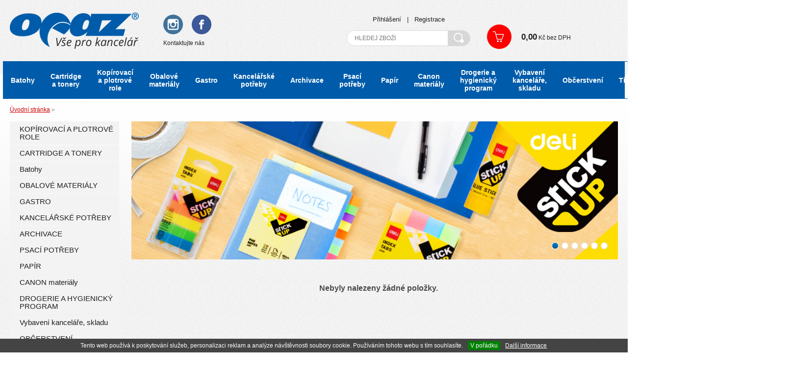

--- FILE ---
content_type: text/html; charset=windows-1250
request_url: https://www.opaz.cz/inkoustove-tisky-solvent-a-uv-katskup1812.php
body_size: 36408
content:
<!DOCTYPE html PUBLIC "-//W3C//DTD XHTML 1.0 Strict//EN" "http://www.w3.org/TR/xhtml1/DTD/xhtml1-strict.dtd">
<html xmlns="http://www.w3.org/1999/xhtml" xml:lang="cs" lang="cs">
<head>
        <meta http-equiv="Content-type" content="text/html; charset=windows-1250" />
    <meta http-equiv="Content-language" content="cs" />
    <title>Kopírovací role a papíry, plotrové role, tonery a cartridge - OPAZ s.r.o.</title>
    <meta name="Description" lang="cs" content="" />
    <meta name="Keywords" lang="cs" content="" />
    <meta name="Author" content="SOFICO-CZ, a. s. | www.sofico.cz" />
    <meta http-equiv="Expires" content="Mon, 03 Jan 2000 12:00:00 GMT" />
    <meta http-equiv="Cache-control" content="must-revalidate, post-check=0, pre-check=0" />
    <meta http-equiv="Pragma" content="public" />
    <meta http-equiv="Cache-Control" content="no-cache" />
    <meta http-equiv="Pragma" content="no-cache" />
    <meta http-equiv="Expires" content="-1" />
	
	<meta content="width=device-width, initial-scale=1.0, maximum-scale=100.0, minimum-scale=1.0, user-scalable=yes" name="viewport">
	
    <!--[if IE 8]>
    <meta http-equiv="X-UA-Compatible" content="IE=7" />
    <![endif]-->
    <!--[if IE 7]>
    <meta http-equiv="X-UA-Compatible" content="IE=7" />
    <![endif]-->
    <meta name="SKYPE_TOOLBAR" content="SKYPE_TOOLBAR_PARSER_COMPATIBLE" />
        <meta name="robots" content="all, follow, index" />
    <meta name="googlebot" content="index,follow,snippet,archive" />
        <link rel="home" href="https://www.opaz.cz/" />
    <link rel="bookmark" title="Kopírovací role a papíry, plotrové role, tonery a cartridge - OPAZ s.r.o." href="https://www.opaz.cz/" />
    <link rel="shortcut icon" href="https://www.opaz.cz/favicon.ico" />
	<link rel="stylesheet" href="https://use.fontawesome.com/releases/v5.8.1/css/all.css">
        <link rel="stylesheet" type="text/css" media="tv,screen,projection" href="https://www.opaz.cz/css/styles.php" />
    <!--[if IE 8]>
      <link rel="stylesheet" type="text/css" href="https://www.opaz.cz/css/ie8.css" />
    <![endif]-->
    <!--[if IE 7]>
      <link rel="stylesheet" type="text/css" href="https://www.opaz.cz/css/styles-ie7.css" />
    <![endif]-->
        <link rel="stylesheet" type="text/css" media="print" href="https://www.opaz.cz/css/styles-print-default.php" />
    <!--[if IE 7]>
      <link rel="stylesheet" type="text/css" media="print" href="https://www.opaz.cz/css/styles-print-ie7.css" />
    <![endif]-->
    <!--<link rel="stylesheet" type="text/css" media="tv,screen,projection" href="https://www.opaz.cz/highslide/highslide.css" />-->
     
    <!--[if lt IE 7]>
    <script defer type="text/javascript" src="https://www.opaz.cz/js/pngfix.js"></script>
    <![endif]--> 
    <script type="text/javascript" src="https://www.opaz.cz/js/jquery.js"></script>

    <script type="text/javascript" src="https://www.opaz.cz/js/validate_cp1250.js.php"></script>

    <script type="text/javascript" src="https://www.opaz.cz/js/auto_height.js"></script>
           
    <script type="text/javascript" src="https://www.opaz.cz/js/scripts.js.php"></script>
    
        <script type="text/javascript" src="https://www.opaz.cz/js/naseptavac.js"></script>
        <!--<script type="text/javascript" src="https://www.opaz.cz/highslide/highslide.js.php"></script>-->
        <!--<script type="text/javascript" src="https://www.opaz.cz/highslide/highslide-with-html.js.php"></script>
    <script type="text/javascript">
    	hs.graphicsDir = 'highslide/graphics/';
    	hs.wrapperClassName = 'wide-border';
        hs.blockRightClick = true;
    </script>-->
            <script type="text/javascript" src="https://www.opaz.cz/js/scroll_div.js"></script>
    <script type="text/javascript" src="https://www.opaz.cz/js/number_format.js"></script>


    <script type="text/javascript" src="https://www.opaz.cz/js/jquery-latest.js"></script>
	<script type="text/javascript" src="https://www.opaz.cz/js/jquery.cycle.all.js"></script>

    <script type="text/javascript">
    jQuery(function() {
        jQuery('#slideshow1').cycle({
    	   delay: 4000,
            speed: 500
        });
        jQuery('#slideshow2').cycle({
    	   delay: 4000,
            speed: 500
        });
        jQuery('#slideshow3').cycle({
    	   delay: 4000,
            speed: 500
        });
        
        function onBefore() {
            jQuery('#title').html(this.alt);
        }
    });

        </script>
	
	<link rel="stylesheet" type="text/css" media="tv,screen,projection" href="https://www.opaz.cz/plugins/lightgallery/css/lightgallery.css" />
	
	<script src='https://www.opaz.cz/plugins/lightgallery/js/lightgallery.js'></script>
    <script src='https://www.opaz.cz/plugins/lightgallery/js/lg-fullscreen.js'></script>
	<script src="https://www.opaz.cz/plugins/lightgallery/js/lg-video.min.js"></script>
	<script src="https://www.opaz.cz/plugins/lightgallery/js/lg-share.min.js"></script>
    <script src='https://www.opaz.cz/plugins/lightgallery/js/lg-thumbnail.js'></script>
    <script src='https://www.opaz.cz/plugins/lightgallery/js/lg-autoplay.js'></script>
    <script src='https://www.opaz.cz/plugins/lightgallery/js/lg-zoom.js'></script>
	
	
	<link rel="stylesheet" type="text/css" media="tv,screen,projection" href="https://www.opaz.cz/plugins/slick/slick.css" />
	<script src="https://www.opaz.cz/plugins/slick/slick.min.js"></script>
	
    <script type="text/javascript" src="https://www.opaz.cz/js/jquery.carouFredSel-6.2.1-packed.js"></script>
    <script type="text/javascript">
    function initCarousel() {
        $('#hpCarousel').carouFredSel({
            auto: true,
            items: 1,
            width: 728,
            pagination: '#pager',
            items:{
                height: 'variable',
                width: 728
            },
            responsive: true,
            height: "variable",
            scroll: {
                pauseOnHover: "immediate-resume",
                timeoutDuration: 8000,
                duration: 300,
                fx: 'crossfade'
            }
        });
    }
    
    $(function(){
        initCarousel();
        $(window).load(function(){
            $('#hpCarousel').trigger('updateSizes');
        })
    });
    </script>
    <script type="text/javascript">
      (function(i,s,o,g,r,a,m){i['GoogleAnalyticsObject']=r;i[r]=i[r]||function(){
      (i[r].q=i[r].q||[]).push(arguments)},i[r].l=1*new Date();a=s.createElement(o),
      m=s.getElementsByTagName(o)[0];a.async=1;a.src=g;m.parentNode.insertBefore(a,m)
      })(window,document,'script','https://www.google-analytics.com/analytics.js','ga');
    
      ga('create', 'UA-6085430-51', 'auto');
      ga('send', 'pageview');
    </script>
</head>
<body class="body-bg" >

    <div id="fb-root"></div>
    <script>(function(d, s, id) {
      var js, fjs = d.getElementsByTagName(s)[0];
      if (d.getElementById(id)) return;
      js = d.createElement(s); js.id = id;
      js.src = "//connect.facebook.net/cs_CZ/all.js#xfbml=1";
      fjs.parentNode.insertBefore(js, fjs);
    }(document, 'script', 'facebook-jssdk'));</script>

	<div id="basketWarning" class="divshowInfo" style="display:none;">
	</div>
	<div id="cont-main-bg-body">	
	<div id="resp_menu" class="noprint">
        <div class="content">
            <div class="resp_menu_left">
                <i class="category_resp  fa fa-bars" id="resp_kategorie"><span>Kategorie</span></i>
            </div>
            <div class="resp_menu_right">
                <i class="fa fa-search"></i>
									<a class="fas fa-user" id="mobil_user" href="https://www.opaz.cz/prihlaseni.php"></a>
					                                <a class="fa fa-shopping-cart" id="resp_kosik" href="https://www.opaz.cz/kosik.php"><span id="basket_polozek">
                    0                </span></a>
            </div>
        </div>
        <div class="content_search content_search_content noprint"></div>
    </div>
	
    <div id="cont-main"><div id="cont-main1">
                <div>
        	<div id="cont-header" class="noprint">
                    			                <a href="/" class="logo" accesskey="2"></a>
                				
				<div class="head_block_text">
				<p><a href="#"><img alt="" src="https://www.opaz.cz/upload_files/images/instagram.svg" style="width: 40px; height: 40px;" /></a>&nbsp; &nbsp; &nbsp;&nbsp;<a href="https://www.facebook.com/kancelarskepotrebyopaz"><img alt="" src="https://www.opaz.cz/upload_files/images/facebook.svg" style="width: 40px; height: 40px;" /></a></p>

<p><a href="#">Kontaktujte nás</a>&nbsp;&nbsp;</p>
				</div>
				
                				
				<div class="head_user_block">
				<form method="get" action="/vyhledavani.php" class="asholder" id="frmVyhledavani" onsubmit="return checkVyhledavaniForm()"><div class="c-search"><input class="input_submit bt-search" type="submit" value="&nbsp;" /><input accesskey="4" class="input_text it-search" type="text" name="katalog-hledany-string" maxlength="100" value="" id="vyhledavani_text" placeholder="HLEDEJ ZBOŽÍ" /></div></form>

					<div class="box-uzivatel">
												<div class="box-uzivatel-login-odkazy">
							<a href="https://www.opaz.cz/prihlaseni.php" rel="nofollow">Přihlášení</a> <span class="mezera">|</span>
							<a accesskey="7" href="https://www.opaz.cz/registrace.php" rel="nofollow">Registrace</a>
						</div>
											</div>
				</div>

                <div class="box-nak-kosik">
                    <div class="bas-box-a">
										<a accesskey="5" href="https://www.opaz.cz/kosik.php" class="empty" rel="nofollow">
						Zobrazit košík
						<span id="basket_ks">0</span>
					</a>
					<div class="bas-box-castka"><span id="bas-box-castka">0,00</span> Kč bez DPH</div>
					</div>
                </div>
        	</div>
    	</div>
		
		<div class="c-menu">
			<div class="div_menu noprint">
				<ul>
<li>
<a onclick="css_display('sub_menu_top_1'); return false;" href="/batohy-katskuppresco.php">Batohy</a>
<div id="sub_menu_top_1" class="sub_menu" style="display:none;">
<div class="cat">
<a href="/batohy-baagl-katskuppg_76.php">
<span class="cat_img">
<img src="https://www.opaz.cz/pic_skupiny_zbozi/36bf324ee4a048e294b6ee26be7381f8.png" alt="" title="Baagl" />
</span>
<span class="cat_text">
Baagl</span>
</a>
</div>
<div class="cat">
<a href="/batohy-ostatni-katskuppresco_ostatni.php">
<span class="cat_img">
</span>
<span class="cat_text">
Ostatní</span>
</a>
</div>
<div class="clean"></div>
</div>
</li>
<li>
<a onclick="css_display('sub_menu_top_2'); return false;" href="/cartridge-a-tonery-katskup2530.php">Cartridge a tonery</a>
<div id="sub_menu_top_2" class="sub_menu" style="display:none;">
<div class="cat">
<a href="/cartridge-a-tonery-tiskove-hlavy-katskup1752.php">
<span class="cat_img">
<img src="https://www.opaz.cz/pic_skupiny_zbozi/1dadf193332f839f62bfbc0ee6a160c0.png" alt="" title="Tiskové hlavy" />
</span>
<span class="cat_text">
Tiskové hlavy</span>
</a>
</div>
<div class="cat">
<a href="/cartridge-a-tonery-cartridge-katskup1872.php">
<span class="cat_img">
<img src="https://www.opaz.cz/pic_skupiny_zbozi/57dd729c5d1c27796de5c130c498a53f.png" alt="" title="Cartridge" />
</span>
<span class="cat_text">
Cartridge</span>
</a>
</div>
<div class="cat">
<a href="/cartridge-a-tonery-odpadni-nadoby-katskup2341.php">
<span class="cat_img">
<img src="https://www.opaz.cz/pic_skupiny_zbozi/c756a7e76fd6e16c7b0ca4c6f317fa6a.png" alt="" title="Odpadní nádoby" />
</span>
<span class="cat_text">
Odpadní nádoby</span>
</a>
</div>
<div class="cat">
<a href="/cartridge-a-tonery-pearls-katskup1824.php">
<span class="cat_img">
<img src="https://www.opaz.cz/pic_skupiny_zbozi/62bb1d8d37b9a46bbced4228d09b3c31.png" alt="" title="Pearls" />
</span>
<span class="cat_text">
Pearls</span>
</a>
</div>
<div class="cat">
<a href="/cartridge-a-tonery-tonery-katskup1873.php">
<span class="cat_img">
<img src="https://www.opaz.cz/pic_skupiny_zbozi/5531764a92bede2fdd361b329ab542d3.png" alt="" title="Tonery" />
</span>
<span class="cat_text">
Tonery</span>
</a>
</div>
<div class="clean"></div>
</div>
</li>
<li>
<a onclick="css_display('sub_menu_top_3'); return false;" href="/kopirovaci-a-plotrove-role-katskup2518.php">Kopírovací a plotrové role</a>
<div id="sub_menu_top_3" class="sub_menu" style="display:none;">
<div class="cat">
<a href="/kopirovaci-a-plotrove-role-copy-kopirovaci-role-katskup1938.php">
<span class="cat_img">
<img src="https://www.opaz.cz/pic_skupiny_zbozi/6f332ed8a5ed877c11f8ca7e831dff66.jpg" alt="" title="Copy - kopírovací role" />
</span>
<span class="cat_text">
Copy - kopírovací role</span>
</a>
</div>
<div class="cat">
<a href="/kopirovaci-a-plotrove-role-plot-plotrove-role-katskup1944.php">
<span class="cat_img">
<img src="https://www.opaz.cz/pic_skupiny_zbozi/1e1f922c552b1b2ced2b0e6d1f282165.png" alt="" title="Plot - plotrové role" />
</span>
<span class="cat_text">
Plot - plotrové role</span>
</a>
</div>
<div class="cat">
<a href="/kopirovaci-a-plotrove-role-standardni-nabidka-katskup1833.php">
<span class="cat_img">
<img src="https://www.opaz.cz/pic_skupiny_zbozi/1a4a4f7f7cf1ceb6295e90131eab3422.png" alt="" title="Standardní nabídka" />
</span>
<span class="cat_text">
Standardní nabídka</span>
</a>
</div>
<div class="cat">
<a href="/kopirovaci-a-plotrove-role-nadstandardni-nabidka-katskup2383.php">
<span class="cat_img">
<img src="https://www.opaz.cz/pic_skupiny_zbozi/0f7ab76f3b8e319b9e22cd5f194949fa.jpg" alt="" title="Nadstandardní nabídka" />
</span>
<span class="cat_text">
Nadstandardní nabídka</span>
</a>
</div>
<div class="clean"></div>
</div>
</li>
<li>
<a onclick="css_display('sub_menu_top_4'); return false;" href="/obalove-materialy-katskup1820.php">Obalové materiály</a>
<div id="sub_menu_top_4" class="sub_menu" style="display:none;">
<div class="cat">
<a href="/obalove-materialy-baleni-katskup2488.php">
<span class="cat_img">
<img src="https://www.opaz.cz/pic_skupiny_zbozi/a94c8343d2a570daeb72cdd56a80e33f.png" alt="" title="Balení" />
</span>
<span class="cat_text">
Balení</span>
</a>
</div>
<div class="cat">
<a href="/obalove-materialy-sacky-pytle-tasky-katskup1742.php">
<span class="cat_img">
<img src="https://www.opaz.cz/pic_skupiny_zbozi/29cd522c5e6290034c38889fa6879e73.png" alt="" title="Sáčky, pytle, tašky" />
</span>
<span class="cat_text">
Sáčky, pytle, tašky</span>
</a>
</div>
<div class="clean"></div>
</div>
</li>
<li>
<a onclick="css_display('sub_menu_top_5'); return false;" href="/gastro-katskup1837.php">Gastro</a>
<div id="sub_menu_top_5" class="sub_menu" style="display:none;">
<div class="cat">
<a href="/gastro-ubrusy-rozetky-krajky-katskup2465.php">
<span class="cat_img">
<img src="https://www.opaz.cz/pic_skupiny_zbozi/007019.20.jpg" alt="" title="Ubrusy, rozetky, krajky" />
</span>
<span class="cat_text">
Ubrusy, rozetky, krajky</span>
</a>
</div>
<div class="cat">
<a href="/gastro-spejle-napichovatka-katskup2379.php">
<span class="cat_img">
<img src="https://www.opaz.cz/pic_skupiny_zbozi/3b7a43834e9715fa66b05bd54d848323.png" alt="" title="Špejle, napichovátka" />
</span>
<span class="cat_text">
Špejle, napichovátka</span>
</a>
</div>
<div class="cat">
<a href="/gastro-pribory-brcka-katskup2346.php">
<span class="cat_img">
<img src="https://www.opaz.cz/pic_skupiny_zbozi/d279747abdc542aab487d515529b76d6.png" alt="" title="Příbory, brčka" />
</span>
<span class="cat_text">
Příbory, brčka</span>
</a>
</div>
<div class="cat">
<a href="/gastro-kelimky-vanicky-a-vicka-katskup1883.php">
<span class="cat_img">
<img src="https://www.opaz.cz/pic_skupiny_zbozi/77b5ea5412e620ab41fad3d22c840eb6.png" alt="" title="Kelímky, vaničky a víčka" />
</span>
<span class="cat_text">
Kelímky, vaničky a víčka</span>
</a>
</div>
<div class="cat">
<a href="/gastro-poharky-panaky-katskup1945.php">
<span class="cat_img">
<img src="https://www.opaz.cz/pic_skupiny_zbozi/f47056d02be5c563fd5390d96297b904.png" alt="" title="Pohárky, panáky" />
</span>
<span class="cat_text">
Pohárky, panáky</span>
</a>
</div>
<div class="cat">
<a href="/gastro-krabice-katskup1984.php">
<span class="cat_img">
<img src="https://www.opaz.cz/pic_skupiny_zbozi/f3f9e1c1cb7a1fbb997f2cdb9158a1dc.png" alt="" title="Krabice" />
</span>
<span class="cat_text">
Krabice</span>
</a>
</div>
<div class="cat">
<a href="/gastro-sacky-tasky-katskup1827.php">
<span class="cat_img">
<img src="https://www.opaz.cz/pic_skupiny_zbozi/81c06527a733fbe3074855be2299dfdc.png" alt="" title="Sáčky, tašky" />
</span>
<span class="cat_text">
Sáčky, tašky</span>
</a>
</div>
<div class="cat">
<a href="/gastro-folie-katskup1725.php">
<span class="cat_img">
<img src="https://www.opaz.cz/pic_skupiny_zbozi/85e5730cc1b828d9b86284ee8d72567d.png" alt="" title="Fólie" />
</span>
<span class="cat_text">
Fólie</span>
</a>
</div>
<div class="cat">
<a href="/gastro-kosicky-krajky-katskup1744.php">
<span class="cat_img">
<img src="https://www.opaz.cz/pic_skupiny_zbozi/971b5c1c5c1530a41aa8a68d185d0425.png" alt="" title="Košíčky, krajky" />
</span>
<span class="cat_text">
Košíčky, krajky</span>
</a>
</div>
<div class="cat">
<a href="/gastro-talire-tacky-menu-boxy-katskup1816.php">
<span class="cat_img">
<img src="https://www.opaz.cz/pic_skupiny_zbozi/c28002c57bfafb35ba33526b77b526d9.png" alt="" title="Talíře, tácky, menu boxy" />
</span>
<span class="cat_text">
Talíře, tácky, menu boxy</span>
</a>
</div>
<div class="cat">
<a href="/gastro-ostatni-katskup1836.php">
<span class="cat_img">
<img src="https://www.opaz.cz/pic_skupiny_zbozi/cd733b620459f4001c984970b5adb571.png" alt="" title="Ostatní" />
</span>
<span class="cat_text">
Ostatní</span>
</a>
</div>
<div class="clean"></div>
</div>
</li>
<li>
<a onclick="css_display('sub_menu_top_6'); return false;" href="/kancelarske-potreby-katskup1884.php">Kancelářské potřeby</a>
<div id="sub_menu_top_6" class="sub_menu" style="display:none;">
<div class="cat">
<a href="/kancelarske-potreby-pryze-gumy-katskup2568.php">
<span class="cat_img">
<img src="https://www.opaz.cz/pic_skupiny_zbozi/7d9135020c95986a7aa6bd7e632ec7bf.png" alt="" title="Pryže, gumy" />
</span>
<span class="cat_text">
Pryže, gumy</span>
</a>
</div>
<div class="cat">
<a href="/kancelarske-potreby-kalkulacky-katskup2570.php">
<span class="cat_img">
<img src="https://www.opaz.cz/pic_skupiny_zbozi/5661a9e6025807229ad7cbc24ab507d2.png" alt="" title="Kalkulačky" />
</span>
<span class="cat_text">
Kalkulačky</span>
</a>
</div>
<div class="cat">
<a href="/kancelarske-potreby-pc-doplnky-vybaveni-katskuplama.php">
<span class="cat_img">
<img src="https://www.opaz.cz/pic_skupiny_zbozi/l_ilx18l0042qg_01.jpg" alt="" title="Pc doplňky, vybavení" />
</span>
<span class="cat_text">
Pc doplňky, vybavení</span>
</a>
</div>
<div class="cat">
<a href="/kancelarske-potreby-psaci-potreby-katskup2543.php">
<span class="cat_img">
<img src="https://www.opaz.cz/pic_skupiny_zbozi/9f51b432441fb8488ad3e4030e71e31d.png" alt="" title="Psací potřeby" />
</span>
<span class="cat_text">
Psací potřeby</span>
</a>
</div>
<div class="cat">
<a href="/kancelarske-potreby-strihani-rezani-katskup2491.php">
<span class="cat_img">
<img src="https://www.opaz.cz/pic_skupiny_zbozi/d6ffcfb14287ee53355b67dec03062f3.png" alt="" title="Stříhání, řezání" />
</span>
<span class="cat_text">
Stříhání, řezání</span>
</a>
</div>
<div class="cat">
<a href="/kancelarske-potreby-lepidla-katskup2221.php">
<span class="cat_img">
<img src="https://www.opaz.cz/pic_skupiny_zbozi/2135db3384abc385351580d2c481a4fc.png" alt="" title="Lepidla" />
</span>
<span class="cat_text">
Lepidla</span>
</a>
</div>
<div class="cat">
<a href="/kancelarske-potreby-lepici-pasky-katskup1963.php">
<span class="cat_img">
<img src="https://www.opaz.cz/pic_skupiny_zbozi/009c1fe8f4c320178421fa64dc75295c.png" alt="" title="Lepící pásky" />
</span>
<span class="cat_text">
Lepící pásky</span>
</a>
</div>
<div class="cat">
<a href="/kancelarske-potreby-sesivacky-katskup2058.php">
<span class="cat_img">
<img src="https://www.opaz.cz/pic_skupiny_zbozi/bffbe1beba9b1c00eda544516b30c434.png" alt="" title="Sešívačky" />
</span>
<span class="cat_text">
Sešívačky</span>
</a>
</div>
<div class="cat">
<a href="/kancelarske-potreby-sponky-klipy-bindery-katskup2106.php">
<span class="cat_img">
<img src="https://www.opaz.cz/pic_skupiny_zbozi/7d62e5e85b883930a153793927b93234.png" alt="" title="Sponky, klipy, bindery" />
</span>
<span class="cat_text">
Sponky, klipy, bindery</span>
</a>
</div>
<div class="cat">
<a href="/kancelarske-potreby-spojovace-sponky-do-sesivacky-katskup2109.php">
<span class="cat_img">
<img src="https://www.opaz.cz/pic_skupiny_zbozi/b375b30fbbd6a816cce5da810089f9b1.png" alt="" title="Spojovače, sponky do sešívačky" />
</span>
<span class="cat_text">
Spojovače, sponky do sešívačky</span>
</a>
</div>
<div class="cat">
<a href="/kancelarske-potreby-razitkovani-katskup2119.php">
<span class="cat_img">
<img src="https://www.opaz.cz/pic_skupiny_zbozi/15e78aa55b714b7699a7ecdb870aa8ee.png" alt="" title="Razítkování" />
</span>
<span class="cat_text">
Razítkování</span>
</a>
</div>
<div class="cat">
<a href="/kancelarske-potreby-obalky-s-patentem-psanicka-katskup2300.php">
<span class="cat_img">
<img src="https://www.opaz.cz/pic_skupiny_zbozi/3bb13fd6a57654bd5841736a4a518f5e.png" alt="" title="Obálky s patentem, psaníčka" />
</span>
<span class="cat_text">
Obálky s patentem, psaníčka</span>
</a>
</div>
<div class="cat">
<a href="/kancelarske-potreby-rozesivace-katskup1749.php">
<span class="cat_img">
<img src="https://www.opaz.cz/pic_skupiny_zbozi/032009.03.jpg" alt="" title="Rozešívače" />
</span>
<span class="cat_text">
Rozešívače</span>
</a>
</div>
<div class="cat">
<a href="/kancelarske-potreby-navlhcovace-katskup1751.php">
<span class="cat_img">
<img src="https://www.opaz.cz/pic_skupiny_zbozi/030213.00_navlhcovac_(kulaty).jpg" alt="" title="Navlhčovače" />
</span>
<span class="cat_text">
Navlhčovače</span>
</a>
</div>
<div class="cat">
<a href="/kancelarske-potreby-derovacky-katskup2074.php">
<span class="cat_img">
<img src="https://www.opaz.cz/pic_skupiny_zbozi/0f8f9a93a41c0e4d4cd0cc883fd28afa.png" alt="" title="Děrovačky" />
</span>
<span class="cat_text">
Děrovačky</span>
</a>
</div>
<div class="cat">
<a href="/kancelarske-potreby-jednodesky-katskup1731.php">
<span class="cat_img">
<img src="https://www.opaz.cz/pic_skupiny_zbozi/a269aa076e0a7d45fb21b3be655e50ee.jpg" alt="" title="Jednodesky" />
</span>
<span class="cat_text">
Jednodesky</span>
</a>
</div>
<div class="cat">
<a href="/kancelarske-potreby-folie-katskup1986.php">
<span class="cat_img">
<img src="https://www.opaz.cz/pic_skupiny_zbozi/7162628d4067be10c0cebcbcee27bcce.png" alt="" title="Fólie" />
</span>
<span class="cat_text">
Fólie</span>
</a>
</div>
<div class="cat">
<a href="/kancelarske-potreby-obaly-obalky-na-doklady-vizitkare-katskup1789.php">
<span class="cat_img">
<img src="https://www.opaz.cz/pic_skupiny_zbozi/fbb2bf1e1b757951d6e303a8a6cf97dd.png" alt="" title="Obaly, obálky na doklady, vizitkáře" />
</span>
<span class="cat_text">
Obaly, obálky na doklady, vizitkáře</span>
</a>
</div>
<div class="cat">
<a href="/kancelarske-potreby-kancelarske-boxy-katskup2137.php">
<span class="cat_img">
<img src="https://www.opaz.cz/pic_skupiny_zbozi/dc4fa031cb8758615d1c02d25b85cf28.png" alt="" title="Kancelářské boxy" />
</span>
<span class="cat_text">
Kancelářské boxy</span>
</a>
</div>
<div class="cat">
<a href="/kancelarske-potreby-korekcni-prostredky-katskup2089.php">
<span class="cat_img">
<img src="https://www.opaz.cz/pic_skupiny_zbozi/e39f79c8729403c6f5e75a8dc8337233.png" alt="" title="Korekční prostředky" />
</span>
<span class="cat_text">
Korekční prostředky</span>
</a>
</div>
<div class="cat">
<a href="/kancelarske-potreby-magnety-katskup2140.php">
<span class="cat_img">
<img src="https://www.opaz.cz/pic_skupiny_zbozi/be94fad5886a57985a71cdbb70ee27b8.png" alt="" title="Magnety" />
</span>
<span class="cat_text">
Magnety</span>
</a>
</div>
<div class="cat">
<a href="/kancelarske-potreby-dvojdesky-katskup1732.php">
<span class="cat_img">
<img src="https://www.opaz.cz/pic_skupiny_zbozi/015081.00_dvoudeska_s_klipem_a4_pvc.jpg" alt="" title="Dvojdesky" />
</span>
<span class="cat_text">
Dvojdesky</span>
</a>
</div>
<div class="cat">
<a href="/kancelarske-potreby-prospektove-obaly-katskup1954.php">
<span class="cat_img">
<img src="https://www.opaz.cz/pic_skupiny_zbozi/946811076a3f4f55c17c26865deedef5.png" alt="" title="Prospektové obaly" />
</span>
<span class="cat_text">
Prospektové obaly</span>
</a>
</div>
<div class="cat">
<a href="/kancelarske-potreby-pripinacky-spendliky-katskup2116.php">
<span class="cat_img">
<img src="https://www.opaz.cz/pic_skupiny_zbozi/042b2bc0dbb0730323aaf0ebf855484a.png" alt="" title="Připínáčky, špendlíky" />
</span>
<span class="cat_text">
Připínáčky, špendlíky</span>
</a>
</div>
<div class="cat">
<a href="/kancelarske-potreby-organizery-katskup1729.php">
<span class="cat_img">
<img src="https://www.opaz.cz/pic_skupiny_zbozi/c31122781b2a129a779d8dc827650209.png" alt="" title="Organizéry" />
</span>
<span class="cat_text">
Organizéry</span>
</a>
</div>
<div class="cat">
<a href="/kancelarske-potreby-vazby-katskup1987.php">
<span class="cat_img">
<img src="https://www.opaz.cz/pic_skupiny_zbozi/7db030014f0de5ad78e2beaf2196814e.jpg" alt="" title="Vazby" />
</span>
<span class="cat_text">
Vazby</span>
</a>
</div>
<div class="clean"></div>
</div>
</li>
<li>
<a onclick="css_display('sub_menu_top_7'); return false;" href="/archivace-katskup1885.php">Archivace</a>
<div id="sub_menu_top_7" class="sub_menu" style="display:none;">
<div class="cat">
<a href="/archivace-rozdruzovace-registry-katskup2293.php">
<span class="cat_img">
<img src="https://www.opaz.cz/pic_skupiny_zbozi/5901274d9742adf8c79a89f468a1eaff.png" alt="" title="Rozdružovače, registry" />
</span>
<span class="cat_text">
Rozdružovače, registry</span>
</a>
</div>
<div class="cat">
<a href="/archivace-archivacni-krabice-katskup1886.php">
<span class="cat_img">
<img src="https://www.opaz.cz/pic_skupiny_zbozi/015483.01.jpg" alt="" title="Archivační krabice" />
</span>
<span class="cat_text">
Archivační krabice</span>
</a>
</div>
<div class="cat">
<a href="/archivace-odkladaci-mapy-kapsy-desky-katskup1896.php">
<span class="cat_img">
<img src="https://www.opaz.cz/pic_skupiny_zbozi/224201dceb8d69c26422da2722cd60b0.png" alt="" title="Odkládací mapy, kapsy, desky" />
</span>
<span class="cat_text">
Odkládací mapy, kapsy, desky</span>
</a>
</div>
<div class="cat">
<a href="/archivace-poradace-katskup1903.php">
<span class="cat_img">
<img src="https://www.opaz.cz/pic_skupiny_zbozi/9edec653f71bf0b71129a8c19231ca10.jpg" alt="" title="Pořadače" />
</span>
<span class="cat_text">
Pořadače</span>
</a>
</div>
<div class="cat">
<a href="/archivace-rychlovazace-katskup1909.php">
<span class="cat_img">
<img src="https://www.opaz.cz/pic_skupiny_zbozi/11dae1728e467a401cd69c418f78469a.png" alt="" title="Rychlovazače" />
</span>
<span class="cat_text">
Rychlovazače</span>
</a>
</div>
<div class="cat">
<a href="/archivace-spisove-desky-katskup1912.php">
<span class="cat_img">
<img src="https://www.opaz.cz/pic_skupiny_zbozi/51ffd5dd62888e855cfc29922ed94432.png" alt="" title="Spisové desky" />
</span>
<span class="cat_text">
Spisové desky</span>
</a>
</div>
<div class="clean"></div>
</div>
</li>
<li>
<a onclick="css_display('sub_menu_top_8'); return false;" href="/psaci-potreby-katskup2000.php">Psací potřeby</a>
<div id="sub_menu_top_8" class="sub_menu" style="display:none;">
<div class="cat">
<a href="/psaci-potreby-fixy-katskup2529.php">
<span class="cat_img">
<img src="https://www.opaz.cz/pic_skupiny_zbozi/b606c251125a54520e8c11aec443a406.png" alt="" title="Fixy" />
</span>
<span class="cat_text">
Fixy</span>
</a>
</div>
<div class="cat">
<a href="/psaci-potreby-zmiziky-katskup2539.php">
<span class="cat_img">
<img src="https://www.opaz.cz/pic_skupiny_zbozi/7d7a9ada5a322cdc6d81d4d4f7678f56.png" alt="" title="Zmizíky" />
</span>
<span class="cat_text">
Zmizíky</span>
</a>
</div>
<div class="cat">
<a href="/psaci-potreby-tuhy-katskup2258.php">
<span class="cat_img">
<img src="https://www.opaz.cz/pic_skupiny_zbozi/42a36b25cb0b5538dfc4538be8c07f3a.png" alt="" title="Tuhy" />
</span>
<span class="cat_text">
Tuhy</span>
</a>
</div>
<div class="cat">
<a href="/psaci-potreby-uhly-katskup2201.php">
<span class="cat_img">
<img src="https://www.opaz.cz/pic_skupiny_zbozi/9012ecfdca469410d1a383be0f485f64.png" alt="" title="Uhly" />
</span>
<span class="cat_text">
Uhly</span>
</a>
</div>
<div class="cat">
<a href="/psaci-potreby-versatilky-katskup2200.php">
<span class="cat_img">
<img src="https://www.opaz.cz/pic_skupiny_zbozi/537c29ddf7c9f9b746749633702b2ff8.png" alt="" title="Versatilky" />
</span>
<span class="cat_text">
Versatilky</span>
</a>
</div>
<div class="cat">
<a href="/psaci-potreby-tuzky-katskup2198.php">
<span class="cat_img">
<img src="https://www.opaz.cz/pic_skupiny_zbozi/d459bd1d1de0ae3100f23038e4f93d02.png" alt="" title="Tužky" />
</span>
<span class="cat_text">
Tužky</span>
</a>
</div>
<div class="cat">
<a href="/psaci-potreby-kridy-katskup2197.php">
<span class="cat_img">
<img src="https://www.opaz.cz/pic_skupiny_zbozi/17d0e8deb83c068d5219565e130dd2f1.png" alt="" title="Křídy" />
</span>
<span class="cat_text">
Křídy</span>
</a>
</div>
<div class="cat">
<a href="/psaci-potreby-naplne-katskup2191.php">
<span class="cat_img">
<img src="https://www.opaz.cz/pic_skupiny_zbozi/6a7cf4a6325301673ec6a0d2cfad90a6.png" alt="" title="Náplně" />
</span>
<span class="cat_text">
Náplně</span>
</a>
</div>
<div class="cat">
<a href="/psaci-potreby-pastelky-katskup2151.php">
<span class="cat_img">
<img src="https://www.opaz.cz/pic_skupiny_zbozi/88d66d5dda597e940856905e4a470562.png" alt="" title="Pastelky" />
</span>
<span class="cat_text">
Pastelky</span>
</a>
</div>
<div class="cat">
<a href="/psaci-potreby-pera-katskup1728.php">
<span class="cat_img">
<img src="https://www.opaz.cz/pic_skupiny_zbozi/4a880018bcde81649c3d67dcad85d7e4.png" alt="" title="Pera" />
</span>
<span class="cat_text">
Pera</span>
</a>
</div>
<div class="cat">
<a href="/psaci-potreby-rollery-katskup2094.php">
<span class="cat_img">
<img src="https://www.opaz.cz/pic_skupiny_zbozi/91ff624bb06084a26ba02c29c60763bb.png" alt="" title="Rollery" />
</span>
<span class="cat_text">
Rollery</span>
</a>
</div>
<div class="cat">
<a href="/psaci-potreby-mikrotuzky-katskup2004.php">
<span class="cat_img">
<img src="https://www.opaz.cz/pic_skupiny_zbozi/029992.13.jpg" alt="" title="Mikrotužky" />
</span>
<span class="cat_text">
Mikrotužky</span>
</a>
</div>
<div class="cat">
<a href="/psaci-potreby-popisovace-katskup2024.php">
<span class="cat_img">
<img src="https://www.opaz.cz/pic_skupiny_zbozi/7628df033d57bc102546ad864ef7d874.png" alt="" title="Popisovače" />
</span>
<span class="cat_text">
Popisovače</span>
</a>
</div>
<div class="cat">
<a href="/psaci-potreby-znackovace-katskup2034.php">
<span class="cat_img">
<img src="https://www.opaz.cz/pic_skupiny_zbozi/49c18177288491bfca64957b93b6ef0f.png" alt="" title="Značkovače" />
</span>
<span class="cat_text">
Značkovače</span>
</a>
</div>
<div class="cat">
<a href="/psaci-potreby-zvyraznovace-katskup2036.php">
<span class="cat_img">
<img src="https://www.opaz.cz/pic_skupiny_zbozi/f0a6fd7ee8da1fa59f4c3ef2573be2ae.png" alt="" title="Zvýrazňovače" />
</span>
<span class="cat_text">
Zvýrazňovače</span>
</a>
</div>
<div class="clean"></div>
</div>
</li>
<li>
<a onclick="css_display('sub_menu_top_9'); return false;" href="/papir-katskup2429.php">Papír</a>
<div id="sub_menu_top_9" class="sub_menu" style="display:none;">
<div class="cat">
<a href="/papir-samolepky-arsiky-katskup2210.php">
<span class="cat_img">
<img src="https://www.opaz.cz/pic_skupiny_zbozi/e47318ecad849bee8723bdf8423ba20c.png" alt="" title="Samolepky - aršíky" />
</span>
<span class="cat_text">
Samolepky - aršíky</span>
</a>
</div>
<div class="cat">
<a href="/papir-kancelarsky-papir-katskup2394.php">
<span class="cat_img">
<img src="https://www.opaz.cz/pic_skupiny_zbozi/dd79edd0514e2e65e1f410d737e58203.png" alt="" title="Kancelářský papír" />
</span>
<span class="cat_text">
Kancelářský papír</span>
</a>
</div>
<div class="cat">
<a href="/papir-etikety-katskup1977.php">
<span class="cat_img">
<img src="https://www.opaz.cz/pic_skupiny_zbozi/016401.72_00.jpg" alt="" title="Etikety" />
</span>
<span class="cat_text">
Etikety</span>
</a>
</div>
<div class="cat">
<a href="/papir-bloky-blocky-zalozky-katskup1924.php">
<span class="cat_img">
<img src="https://www.opaz.cz/pic_skupiny_zbozi/6452b4b91fffd0f8f2b869bb07e8bb88.jpg" alt="" title="Bloky, bločky, záložky" />
</span>
<span class="cat_text">
Bloky, bločky, záložky</span>
</a>
</div>
<div class="cat">
<a href="/papir-obalky-katskup1960.php">
<span class="cat_img">
<img src="https://www.opaz.cz/pic_skupiny_zbozi/1141622_dodejka-s-odtrhavaci-klopou-b6-bez-pruhu-text.jpg" alt="" title="Obálky" />
</span>
<span class="cat_text">
Obálky</span>
</a>
</div>
<div class="cat">
<a href="/papir-pohlednice-katskup1735.php">
<span class="cat_img">
<img src="https://www.opaz.cz/pic_skupiny_zbozi/032509.00.jpg" alt="" title="Pohlednice" />
</span>
<span class="cat_text">
Pohlednice</span>
</a>
</div>
<div class="cat">
<a href="/papir-kotoucky-katskup1830.php">
<span class="cat_img">
<img src="https://www.opaz.cz/pic_skupiny_zbozi/21ed0c1ab5a59fa6e13248d5950acbc0.png" alt="" title="Kotoučky" />
</span>
<span class="cat_text">
Kotoučky</span>
</a>
</div>
<div class="clean"></div>
</div>
</li>
<li>
<a onclick="css_display('sub_menu_top_10'); return false;" href="/canon-materialy-katskup1765.php">Canon materiály</a>
<div id="sub_menu_top_10" class="sub_menu" style="display:none;">
<div class="cat">
<a href="/canon-materialy-kancelarsky-papir-katskup2d1c43c6202ecfcd5c4d342eec53b420.php">
<span class="cat_img">
<img src="https://www.opaz.cz/pic_skupiny_zbozi/can_prodimg_102794_png.jpg" alt="" title="Kancelářský papír" />
</span>
<span class="cat_text">
Kancelářský papír</span>
</a>
</div>
<div class="cat">
<a href="/canon-materialy-materialy-pro-uv-tisk-katskup2ac58e332b3c7ffa00f3e5fe759a74d8.php">
<span class="cat_img">
<img src="https://www.opaz.cz/pic_skupiny_zbozi/can_ijm416_png.jpg" alt="" title="Materiály pro uv tisk" />
</span>
<span class="cat_text">
Materiály pro uv tisk</span>
</a>
</div>
<div class="cat">
<a href="/canon-materialy-materialy-pro-ecosolventni-a-solventni-tisk-katskup22a9ebfdd74b8e9af6baf0591885d86a.php">
<span class="cat_img">
<img src="https://www.opaz.cz/pic_skupiny_zbozi/can_ijm417_png.jpg" alt="" title="Materiály pro ecosolventní a solventní tisk" />
</span>
<span class="cat_text">
Materiály pro ecosolventní a solventní tisk</span>
</a>
</div>
<div class="cat">
<a href="/canon-materialy-materialy-pro-kancelarsky-tisk-katskup2239b8fe75a4dfee5f981b91b976287a.php">
<span class="cat_img">
<img src="https://www.opaz.cz/pic_skupiny_zbozi/359586c9a47be41ef19f6667fdb561f2.png" alt="" title="Materiály pro kancelářský tisk" />
</span>
<span class="cat_text">
Materiály pro kancelářský tisk</span>
</a>
</div>
<div class="cat">
<a href="/canon-materialy-materialy-pro-uvgel-katskup9099cc025dff9b97703ea606c9680040.php">
<span class="cat_img">
<img src="https://www.opaz.cz/pic_skupiny_zbozi/can_ijm153c_png.jpg" alt="" title="Materiály pro uvgel" />
</span>
<span class="cat_text">
Materiály pro uvgel</span>
</a>
</div>
<div class="cat">
<a href="/canon-materialy-materialy-pro-latexovy-tisk-katskupbafb0fca88b3f621eeb70f8457d9e441.php">
<span class="cat_img">
<img src="https://www.opaz.cz/pic_skupiny_zbozi/can_ijm143c_png.jpg" alt="" title="Materiály pro latexový tisk" />
</span>
<span class="cat_text">
Materiály pro latexový tisk</span>
</a>
</div>
<div class="cat">
<a href="/canon-materialy-materialy-pro-water-based-inkoustovy-tisk-katskupcffe29e2943e40c3d318766db3bf4e00.php">
<span class="cat_img">
<img src="https://www.opaz.cz/pic_skupiny_zbozi/can_other_png.jpg" alt="" title="Materiály pro water-based inkoustový tisk" />
</span>
<span class="cat_text">
Materiály pro water-based inkoustový tisk</span>
</a>
</div>
<div class="cat">
<a href="/canon-materialy-inkoustove-tisky-katskup1805.php">
<span class="cat_img">
<img src="https://www.opaz.cz/pic_skupiny_zbozi/e4f4d0696e785186a4a30f5b17e308cf.png" alt="" title="Inkoustové tisky" />
</span>
<span class="cat_text">
Inkoustové tisky</span>
</a>
</div>
<div class="cat">
<a href="/canon-materialy-kancelarska-zarizeni-do-a3-katskup1766.php">
<span class="cat_img">
<img src="https://www.opaz.cz/pic_skupiny_zbozi/fafb91cdc00a7ff4585894dd1103f07a.png" alt="" title="Kancelářská zařízení do a3" />
</span>
<span class="cat_text">
Kancelářská zařízení do a3</span>
</a>
</div>
<div class="cat">
<a href="/canon-materialy-tonery-a-cartridge-katskup1814.php">
<span class="cat_img">
<img src="https://www.opaz.cz/pic_skupiny_zbozi/icapfi310mbg.jpg" alt="" title="Tonery a cartridge" />
</span>
<span class="cat_text">
Tonery a cartridge</span>
</a>
</div>
<div class="cat">
<a href="/canon-materialy-velkoformatove-kopirovani-katskup1793.php">
<span class="cat_img">
<img src="https://www.opaz.cz/pic_skupiny_zbozi/4d4d15b36178c9f999982b3a82da351e.jpg" alt="" title="Velkoformátové kopírování" />
</span>
<span class="cat_text">
Velkoformátové kopírování</span>
</a>
</div>
<div class="clean"></div>
</div>
</li>
<li>
<a onclick="css_display('sub_menu_top_11'); return false;" href="/drogerie-a-hygienicky-program-katskup2388.php">Drogerie a hygienický program</a>
<div id="sub_menu_top_11" class="sub_menu" style="display:none;">
<div class="cat">
<a href="/drogerie-a-hygienicky-program-ostatni-katskup2306.php">
<span class="cat_img">
<img src="https://www.opaz.cz/pic_skupiny_zbozi/009084.00_kolicek_dreveny_36ks.jpg" alt="" title="Ostatní" />
</span>
<span class="cat_text">
Ostatní</span>
</a>
</div>
<div class="cat">
<a href="/drogerie-a-hygienicky-program-specialni-katskup2352.php">
<span class="cat_img">
<img src="https://www.opaz.cz/pic_skupiny_zbozi/08eea7ec43e4dbe58ef1e333953531a0.png" alt="" title="Speciální" />
</span>
<span class="cat_text">
Speciální</span>
</a>
</div>
<div class="cat">
<a href="/drogerie-a-hygienicky-program-cistici-prostredky-katskup2389.php">
<span class="cat_img">
<img src="https://www.opaz.cz/pic_skupiny_zbozi/17c1d608744fb4fcdfeaf4cb8a138a41.png" alt="" title="Čistící prostředky" />
</span>
<span class="cat_text">
Čistící prostředky</span>
</a>
</div>
<div class="cat">
<a href="/drogerie-a-hygienicky-program-papirovy-program-katskup2368.php">
<span class="cat_img">
<img src="https://www.opaz.cz/pic_skupiny_zbozi/992605998cdf19a3374c2b9caba6ba7e.png" alt="" title="Papírový program" />
</span>
<span class="cat_text">
Papírový program</span>
</a>
</div>
<div class="cat">
<a href="/drogerie-a-hygienicky-program-mydla-kremy-katskup2406.php">
<span class="cat_img">
<img src="https://www.opaz.cz/pic_skupiny_zbozi/a17068673e242697187c5766b1dc14a8.png" alt="" title="Mýdla, krémy" />
</span>
<span class="cat_text">
Mýdla, krémy</span>
</a>
</div>
<div class="cat">
<a href="/drogerie-a-hygienicky-program-uklidove-pomucky-katskup1857.php">
<span class="cat_img">
<img src="https://www.opaz.cz/pic_skupiny_zbozi/a4df5f231fc445f1d8897434064a01de.png" alt="" title="Úklidové pomůcky" />
</span>
<span class="cat_text">
Úklidové pomůcky</span>
</a>
</div>
<div class="clean"></div>
</div>
</li>
<li>
<a onclick="css_display('sub_menu_top_12'); return false;" href="/vybaveni-kancelare-skladu-katskup2478.php">Vybavení kanceláře, skladu</a>
<div id="sub_menu_top_12" class="sub_menu" style="display:none;">
<div class="cat">
<a href="/vybaveni-kancelare-skladu-nabytek-katskup2534.php">
<span class="cat_img">
<img src="https://www.opaz.cz/pic_skupiny_zbozi/bddc3cc98dddd485f165ed21484b2585.png" alt="" title="Nábytek" />
</span>
<span class="cat_text">
Nábytek</span>
</a>
</div>
<div class="cat">
<a href="/vybaveni-kancelare-skladu-barvici-a-korekcni-pasky-katskup2531.php">
<span class="cat_img">
<img src="https://www.opaz.cz/pic_skupiny_zbozi/d76ea889e023c4b27ef14d30c70ba696.png" alt="" title="Barvící a korekční pásky" />
</span>
<span class="cat_text">
Barvící a korekční pásky</span>
</a>
</div>
<div class="cat">
<a href="/vybaveni-kancelare-skladu-technicke-katskup2417.php">
<span class="cat_img">
<img src="https://www.opaz.cz/pic_skupiny_zbozi/44fd49220784bdfefbd163e0a545a006.png" alt="" title="Technické" />
</span>
<span class="cat_text">
Technické</span>
</a>
</div>
<div class="cat">
<a href="/vybaveni-kancelare-skladu-mohlo-by-se-hodit-katskup2410.php">
<span class="cat_img">
<img src="https://www.opaz.cz/pic_skupiny_zbozi/7f6d5304a90cfbdb98fece02f627a6a3.jpg" alt="" title="Mohlo by se hodit" />
</span>
<span class="cat_text">
Mohlo by se hodit</span>
</a>
</div>
<div class="clean"></div>
</div>
</li>
<li>
<a onclick="css_display('sub_menu_top_13'); return false;" href="/obcerstveni-katskup1867.php">Občerstvení</a>
<div id="sub_menu_top_13" class="sub_menu" style="display:none;">
<div class="cat">
<a href="/obcerstveni-caj-katskup1871.php">
<span class="cat_img">
<img src="https://www.opaz.cz/pic_skupiny_zbozi/775c0ca2b47c7f88fe54624e194141e7.jpg" alt="" title="Čaj" />
</span>
<span class="cat_text">
Čaj</span>
</a>
</div>
<div class="cat">
<a href="/obcerstveni-kavove-filtry-katskup1881.php">
<span class="cat_img">
<img src="https://www.opaz.cz/pic_skupiny_zbozi/009003.00_kavove_filtry_c.4.jpg" alt="" title="Kávové filtry" />
</span>
<span class="cat_text">
Kávové filtry</span>
</a>
</div>
<div class="cat">
<a href="/obcerstveni-kava-katskup1868.php">
<span class="cat_img">
<img src="https://www.opaz.cz/pic_skupiny_zbozi/865e751e52dae274a891d701cb469083.jpg" alt="" title="Káva" />
</span>
<span class="cat_text">
Káva</span>
</a>
</div>
<div class="cat">
<a href="/obcerstveni-mleko-katskup1878.php">
<span class="cat_img">
<img src="https://www.opaz.cz/pic_skupiny_zbozi/482bf8652895ae185a6fd274f6892f43.jpg" alt="" title="Mléko" />
</span>
<span class="cat_text">
Mléko</span>
</a>
</div>
<div class="cat">
<a href="/obcerstveni-nealko-katskup1877.php">
<span class="cat_img">
<img src="https://www.opaz.cz/pic_skupiny_zbozi/ffe2597a5757f05c25a0074a3262741c.jpg" alt="" title="Nealko" />
</span>
<span class="cat_text">
Nealko</span>
</a>
</div>
<div class="clean"></div>
</div>
</li>
<li>
<a onclick="css_display('sub_menu_top_14'); return false;" href="/tiskopisy-katskup1969.php">Tiskopisy</a>
<div id="sub_menu_top_14" class="sub_menu" style="display:none;">
<div class="cat">
<a href="/tiskopisy-balousek-katskupb_4.php">
<span class="cat_img">
<img src="https://www.opaz.cz/pic_skupiny_zbozi/b_l2d0000101.jpg" alt="" title="Baloušek" />
</span>
<span class="cat_text">
Baloušek</span>
</a>
</div>
<div class="cat">
<a href="/tiskopisy-mzdove-a-personalni-tiskopisy-katskup1980.php">
<span class="cat_img">
<img src="https://www.opaz.cz/pic_skupiny_zbozi/d2e53c72538f35bc4a5ee263910e4043.png" alt="" title="Mzdové a personální tiskopisy" />
</span>
<span class="cat_text">
Mzdové a personální tiskopisy</span>
</a>
</div>
<div class="cat">
<a href="/tiskopisy-bezpecnost-prace-a-revize-katskup1982.php">
<span class="cat_img">
<img src="https://www.opaz.cz/pic_skupiny_zbozi/371a787d138eaae917188d920e42ce53.png" alt="" title="Bezpečnost práce a revize" />
</span>
<span class="cat_text">
Bezpečnost práce a revize</span>
</a>
</div>
<div class="cat">
<a href="/tiskopisy-osobni-a-nakladni-doprava-katskup1981.php">
<span class="cat_img">
<img src="https://www.opaz.cz/pic_skupiny_zbozi/43f6c3a3614e5d417b730befe85a5613.png" alt="" title="Osobní a nákladní doprava" />
</span>
<span class="cat_text">
Osobní a nákladní doprava</span>
</a>
</div>
<div class="cat">
<a href="/tiskopisy-zahranicni-obchod-katskup1971.php">
<span class="cat_img">
<img src="https://www.opaz.cz/pic_skupiny_zbozi/1394_l.jpg" alt="" title="Zahraniční obchod" />
</span>
<span class="cat_text">
Zahraniční obchod</span>
</a>
</div>
<div class="cat">
<a href="/tiskopisy-ucetni-doklady-katskup1978.php">
<span class="cat_img">
<img src="https://www.opaz.cz/pic_skupiny_zbozi/031410.00_bonova_kniha_a4_vnitrek3.jpg" alt="" title="Účetní doklady" />
</span>
<span class="cat_text">
Účetní doklady</span>
</a>
</div>
<div class="cat">
<a href="/tiskopisy-vseobecne-tiskopisy-katskup1985.php">
<span class="cat_img">
<img src="https://www.opaz.cz/pic_skupiny_zbozi/031571.00_blockova_vstupenka_1_200_cisel_vnitrek4.jpg" alt="" title="Všeobecné tiskopisy" />
</span>
<span class="cat_text">
Všeobecné tiskopisy</span>
</a>
</div>
<div class="clean"></div>
</div>
</li>
<li>
<a onclick="css_display('sub_menu_top_15'); return false;" href="/skolni-potreby-katskup2147.php">Školní potřeby</a>
<div id="sub_menu_top_15" class="sub_menu" style="display:none;">
<div class="cat">
<a href="/skolni-potreby-psaci-potreby-katskup2551.php">
<span class="cat_img">
<img src="https://www.opaz.cz/pic_skupiny_zbozi/fa62cdecb5dc4da833417542e8d4d6ba.png" alt="" title="Psací potřeby" />
</span>
<span class="cat_text">
Psací potřeby</span>
</a>
</div>
<div class="cat">
<a href="/skolni-potreby-nuzky-noze-katskup2569.php">
<span class="cat_img">
<img src="https://www.opaz.cz/pic_skupiny_zbozi/c2a714be319474176d04dd9039dd9b56.jpg" alt="" title="Nůžky, nože" />
</span>
<span class="cat_text">
Nůžky, nože</span>
</a>
</div>
<div class="cat">
<a href="/skolni-potreby-kalkulacky-katskup2571.php">
<span class="cat_img">
<img src="https://www.opaz.cz/pic_skupiny_zbozi/2fcfdf13d9d8255ea9da917385c49ca4.jpg" alt="" title="Kalkulačky" />
</span>
<span class="cat_text">
Kalkulačky</span>
</a>
</div>
<div class="cat">
<a href="/skolni-potreby-lepidla-katskup2544.php">
<span class="cat_img">
<img src="https://www.opaz.cz/pic_skupiny_zbozi/ba10e26bdfd313e89c7390ac3615049b.jpg" alt="" title="Lepidla" />
</span>
<span class="cat_text">
Lepidla</span>
</a>
</div>
<div class="cat">
<a href="/skolni-potreby-barvy-katskup2161.php">
<span class="cat_img">
<img src="https://www.opaz.cz/pic_skupiny_zbozi/cd694f2a1d4906ae6618135a6e041006.jpg" alt="" title="Barvy" />
</span>
<span class="cat_text">
Barvy</span>
</a>
</div>
<div class="cat">
<a href="/skolni-potreby-batohy-a-tasky-katskup2260.php">
<span class="cat_img">
<img src="https://www.opaz.cz/pic_skupiny_zbozi/640003.68.jpg" alt="" title="Batohy a tašky" />
</span>
<span class="cat_text">
Batohy a tašky</span>
</a>
</div>
<div class="cat">
<a href="/skolni-potreby-box-na-svacinu-katskup2282.php">
<span class="cat_img">
<img src="https://www.opaz.cz/pic_skupiny_zbozi/640013.00_karton_pp_cars16_lunch_box_1-042_front_new_front.jpg" alt="" title="Box na svačinu" />
</span>
<span class="cat_text">
Box na svačinu</span>
</a>
</div>
<div class="cat">
<a href="/skolni-potreby-desky-abeceda-cislice-katskup2242.php">
<span class="cat_img">
<img src="https://www.opaz.cz/pic_skupiny_zbozi/15139.21_desky_na_abcedu_frozen_3-95719[1].jpg" alt="" title="Desky abeceda, číslice" />
</span>
<span class="cat_text">
Desky abeceda, číslice</span>
</a>
</div>
<div class="cat">
<a href="/skolni-potreby-rozvrh-hodin-katskup1741.php">
<span class="cat_img">
<img src="https://www.opaz.cz/pic_skupiny_zbozi/14ee9427358518a268bb291167b08dcd.png" alt="" title="Rozvrh hodin" />
</span>
<span class="cat_text">
Rozvrh hodin</span>
</a>
</div>
<div class="cat">
<a href="/skolni-potreby-hodiny-papirove-katskup2286.php">
<span class="cat_img">
<img src="https://www.opaz.cz/pic_skupiny_zbozi/67da36e44dcfe123beb81f56bf9afae3.png" alt="" title="Hodiny papírové" />
</span>
<span class="cat_text">
Hodiny papírové</span>
</a>
</div>
<div class="cat">
<a href="/skolni-potreby-houba-na-tabuli-katskup2273.php">
<span class="cat_img">
<img src="https://www.opaz.cz/pic_skupiny_zbozi/f04c6ac9d1fa9f87153e9c9e06bd61b2.jpg" alt="" title="Houba na tabuli" />
</span>
<span class="cat_text">
Houba na tabuli</span>
</a>
</div>
<div class="cat">
<a href="/skolni-potreby-kapsar-na-lavici-katskup2281.php">
<span class="cat_img">
<img src="https://www.opaz.cz/pic_skupiny_zbozi/640008.01_kapsar_footbal_3-55519.jpg" alt="" title="Kapsář na lavici" />
</span>
<span class="cat_text">
Kapsář na lavici</span>
</a>
</div>
<div class="cat">
<a href="/skolni-potreby-kartony-katskup2149.php">
<span class="cat_img">
<img src="https://www.opaz.cz/pic_skupiny_zbozi/613151d5d5866aa4f0db14ef295db110.jpg" alt="" title="Kartony" />
</span>
<span class="cat_text">
Kartony</span>
</a>
</div>
<div class="cat">
<a href="/skolni-potreby-podlozka-na-stul-katskup1736.php">
<span class="cat_img">
<img src="https://www.opaz.cz/pic_skupiny_zbozi/85fc0f40f0407729acbd95956e6f12d9.png" alt="" title="Podložka na stůl" />
</span>
<span class="cat_text">
Podložka na stůl</span>
</a>
</div>
<div class="cat">
<a href="/skolni-potreby-kufrik-skolni-katskup2277.php">
<span class="cat_img">
<img src="https://www.opaz.cz/pic_skupiny_zbozi/640010.06.jpg" alt="" title="Kufřík školní" />
</span>
<span class="cat_text">
Kufřík školní</span>
</a>
</div>
<div class="cat">
<a href="/skolni-potreby-lahev-na-piti-katskup2284.php">
<span class="cat_img">
<img src="https://www.opaz.cz/pic_skupiny_zbozi/640015.03_lahev_na_piti_cars_1-032.jpg" alt="" title="Láhev na pití" />
</span>
<span class="cat_text">
Láhev na pití</span>
</a>
</div>
<div class="cat">
<a href="/skolni-potreby-lepenka-rovna-katskup2276.php">
<span class="cat_img">
<img src="https://www.opaz.cz/pic_skupiny_zbozi/8f5b09cc978506aef0b643aee8155887.jpg" alt="" title="Lepenka rovná" />
</span>
<span class="cat_text">
Lepenka rovná</span>
</a>
</div>
<div class="cat">
<a href="/skolni-potreby-lepenka-vlnita-katskup2275.php">
<span class="cat_img">
<img src="https://www.opaz.cz/pic_skupiny_zbozi/5cc4ed344a063bcffa087c9dceee64a9.jpg" alt="" title="Lepenka vlnitá" />
</span>
<span class="cat_text">
Lepenka vlnitá</span>
</a>
</div>
<div class="cat">
<a href="/skolni-potreby-modelovaci-hmoty-katskup2202.php">
<span class="cat_img">
<img src="https://www.opaz.cz/pic_skupiny_zbozi/431f83847c92c65239a7095f0d927514.jpg" alt="" title="Modelovací hmoty" />
</span>
<span class="cat_text">
Modelovací hmoty</span>
</a>
</div>
<div class="cat">
<a href="/skolni-potreby-nacrtniky-katskup2247.php">
<span class="cat_img">
<img src="https://www.opaz.cz/pic_skupiny_zbozi/031066.01.jpg" alt="" title="Náčrtníky" />
</span>
<span class="cat_text">
Náčrtníky</span>
</a>
</div>
<div class="cat">
<a href="/skolni-potreby-orezavatka-orezavaci-strojky-katskup2251.php">
<span class="cat_img">
<img src="https://www.opaz.cz/pic_skupiny_zbozi/030087.01_orezavatko_zenith_jumbo.jpg" alt="" title="Ořezávátka, ořezávací strojky" />
</span>
<span class="cat_text">
Ořezávátka, ořezávací strojky</span>
</a>
</div>
<div class="cat">
<a href="/skolni-potreby-palety-katskup1866.php">
<span class="cat_img">
</span>
<span class="cat_text">
Palety</span>
</a>
</div>
<div class="cat">
<a href="/skolni-potreby-papiry-katskup2268.php">
<span class="cat_img">
<img src="https://www.opaz.cz/pic_skupiny_zbozi/031127.00_barevne_papiry_20_listu.jpg" alt="" title="Papíry" />
</span>
<span class="cat_text">
Papíry</span>
</a>
</div>
<div class="cat">
<a href="/skolni-potreby-penaly-katskup2259.php">
<span class="cat_img">
<img src="https://www.opaz.cz/pic_skupiny_zbozi/033104.01_penal_1p_2_klopy_sova_3-57217.jpg" alt="" title="Penály" />
</span>
<span class="cat_text">
Penály</span>
</a>
</div>
<div class="cat">
<a href="/skolni-potreby-pera-katskup2183.php">
<span class="cat_img">
<img src="https://www.opaz.cz/pic_skupiny_zbozi/030230.05.jpg" alt="" title="Pera" />
</span>
<span class="cat_text">
Pera</span>
</a>
</div>
<div class="cat">
<a href="/skolni-potreby-pryze-gumy-katskup2169.php">
<span class="cat_img">
<img src="https://www.opaz.cz/pic_skupiny_zbozi/deli_e330585.jpg" alt="" title="Pryže, gumy" />
</span>
<span class="cat_text">
Pryže, gumy</span>
</a>
</div>
<div class="cat">
<a href="/skolni-potreby-zalozky-do-knihy-katskup1738.php">
<span class="cat_img">
<img src="https://www.opaz.cz/pic_skupiny_zbozi/032776.02.jpg" alt="" title="Záložky do knihy" />
</span>
<span class="cat_text">
Záložky do knihy</span>
</a>
</div>
<div class="cat">
<a href="/skolni-potreby-psaci-soupravy-katskup2246.php">
<span class="cat_img">
</span>
<span class="cat_text">
Psací soupravy</span>
</a>
</div>
<div class="cat">
<a href="/skolni-potreby-rysovaci-potreby-katskup2170.php">
<span class="cat_img">
<img src="https://www.opaz.cz/pic_skupiny_zbozi/041223.00_rotring_isograph_151903.jpg" alt="" title="Rýsovací potřeby" />
</span>
<span class="cat_text">
Rýsovací potřeby</span>
</a>
</div>
<div class="cat">
<a href="/skolni-potreby-sacek-na-cvicky-katskup2264.php">
<span class="cat_img">
<img src="https://www.opaz.cz/pic_skupiny_zbozi/640004.12_karton_pp_cars16_shoe_bag_1-062_front.jpg" alt="" title="Sáček na cvičky" />
</span>
<span class="cat_text">
Sáček na cvičky</span>
</a>
</div>
<div class="cat">
<a href="/skolni-potreby-sesity-a-zaznamni-knihy-katskup2208.php">
<span class="cat_img">
<img src="https://www.opaz.cz/pic_skupiny_zbozi/f3107cbe5b3fe52f10665fb58a60586f.jpg" alt="" title="Sešity a záznamní knihy" />
</span>
<span class="cat_text">
Sešity a záznamní knihy</span>
</a>
</div>
<div class="cat">
<a href="/skolni-potreby-stojanky-katskup2248.php">
<span class="cat_img">
<img src="https://www.opaz.cz/pic_skupiny_zbozi/4d957c7e172d417c080cdfe1e81048e8.png" alt="" title="Stojánky" />
</span>
<span class="cat_text">
Stojánky</span>
</a>
</div>
<div class="cat">
<a href="/skolni-potreby-sablony-katskup2254.php">
<span class="cat_img">
<img src="https://www.opaz.cz/pic_skupiny_zbozi/8e237b6dd7083f925d34c248737e9721.jpg" alt="" title="Šablony" />
</span>
<span class="cat_text">
Šablony</span>
</a>
</div>
<div class="cat">
<a href="/skolni-potreby-boxy-na-sesity-s-gumou-katskup2245.php">
<span class="cat_img">
<img src="https://www.opaz.cz/pic_skupiny_zbozi/15005.71_box_a4_unicorn_5-69219[1].jpg" alt="" title="Boxy na sešity (s gumou)" />
</span>
<span class="cat_text">
Boxy na sešity (s gumou)</span>
</a>
</div>
<div class="cat">
<a href="/skolni-potreby-stetce-katskup2178.php">
<span class="cat_img">
<img src="https://www.opaz.cz/pic_skupiny_zbozi/3d4c9698bce4a09cb812ee5f51e6bb73.jpg" alt="" title="Štětce" />
</span>
<span class="cat_text">
Štětce</span>
</a>
</div>
<div class="cat">
<a href="/skolni-potreby-tabulky-katskup2240.php">
<span class="cat_img">
<img src="https://www.opaz.cz/pic_skupiny_zbozi/20ea0496c5fb35ae592ae153dd43af2c.jpg" alt="" title="Tabulky" />
</span>
<span class="cat_text">
Tabulky</span>
</a>
</div>
<div class="cat">
<a href="/skolni-potreby-tuse-katskup2244.php">
<span class="cat_img">
<img src="https://www.opaz.cz/pic_skupiny_zbozi/b88643cf435ec9356e5099cb67b07aab.png" alt="" title="Tuše" />
</span>
<span class="cat_text">
Tuše</span>
</a>
</div>
<div class="cat">
<a href="/skolni-potreby-vytvarne-potreby-katskup2274.php">
<span class="cat_img">
<img src="https://www.opaz.cz/pic_skupiny_zbozi/317c77154e7ff84106f569035d2e6874.jpg" alt="" title="Výtvarné potřeby" />
</span>
<span class="cat_text">
Výtvarné potřeby</span>
</a>
</div>
<div class="cat">
<a href="/skolni-potreby-penezenka-na-krk-katskup2458.php">
<span class="cat_img">
<img src="https://www.opaz.cz/pic_skupiny_zbozi/033094.01_3-630_a_hello_kitty14_kids_wallet_neck.jpg" alt="" title="Peněženka na krk" />
</span>
<span class="cat_text">
Peněženka na krk</span>
</a>
</div>
<div class="cat">
<a href="/skolni-potreby-zasterky-katskup2255.php">
<span class="cat_img">
<img src="https://www.opaz.cz/pic_skupiny_zbozi/640008.01_kapsar_footbal_3-55519.jpg" alt="" title="Zástěrky" />
</span>
<span class="cat_text">
Zástěrky</span>
</a>
</div>
<div class="cat">
<a href="/skolni-potreby-bezpecnostni-reflexni-prvky-katskup2436.php">
<span class="cat_img">
<img src="https://www.opaz.cz/pic_skupiny_zbozi/157-821_xs-itvar157.jpg" alt="" title="Bezpečnostní, reflexní prvky" />
</span>
<span class="cat_text">
Bezpečnostní, reflexní prvky</span>
</a>
</div>
<div class="clean"></div>
</div>
</li>
<li>
<a onclick="css_display('sub_menu_top_16'); return false;" href="/kalendare-a-diare-2026-katskup1958.php">Kalendáře a diáře 2026</a>
<div id="sub_menu_top_16" class="sub_menu" style="display:none;">
<div class="cat">
<a href="/kalendare-a-diare-2026-balousek-katskupbalousek.php">
<span class="cat_img">
<img src="https://www.opaz.cz/pic_skupiny_zbozi/b_krc0000101.jpg" alt="" title="Baloušek" />
</span>
<span class="cat_text">
Baloušek</span>
</a>
</div>
<div class="cat">
<a href="/kalendare-a-diare-2026-diar-katskup2439.php">
<span class="cat_img">
<img src="https://www.opaz.cz/pic_skupiny_zbozi/031705.00_denni_zaznamy_a5_mix.jpg" alt="" title="Diář" />
</span>
<span class="cat_text">
Diář</span>
</a>
</div>
<div class="cat">
<a href="/kalendare-a-diare-2026-kalendar-katskup2266.php">
<span class="cat_img">
</span>
<span class="cat_text">
Kalendář</span>
</a>
</div>
<div class="clean"></div>
</div>
</li>
<li>
<a onclick="css_display('sub_menu_top_17'); return false;" href="/dum-a-zahrada-katskup1753.php">Dům a zahrada</a>
<div id="sub_menu_top_17" class="sub_menu" style="display:none;">
<div class="cat">
<a href="/dum-a-zahrada-zahrada-katskups2_179010000.php">
<span class="cat_img">
<img src="https://www.opaz.cz/pic_skupiny_zbozi/l_pnce001xdahr.jpg" alt="" title="Zahrada" />
</span>
<span class="cat_text">
Zahrada</span>
</a>
</div>
<div class="cat">
<a href="/dum-a-zahrada-dilenske-vybaveni-katskups2_178010000.php">
<span class="cat_img">
<img src="https://www.opaz.cz/pic_skupiny_zbozi/l_pnak0012l8hr.jpg" alt="" title="Dílenské vybavení" />
</span>
<span class="cat_text">
Dílenské vybavení</span>
</a>
</div>
<div class="cat">
<a href="/dum-a-zahrada-zarice-a-grily-katskup1754.php">
<span class="cat_img">
<img src="https://www.opaz.cz/pic_skupiny_zbozi/12000.jpg" alt="" title="Zářiče a grily" />
</span>
<span class="cat_text">
Zářiče a grily</span>
</a>
</div>
<div class="clean"></div>
</div>
</li>
</ul>
			</div><!-- /menu -->
		</div>	
		
		<div class="drobky"><a href="https://www.opaz.cz/" title="Úvodní stránka">Úvodní stránka</a> &raquo; <a href="/-katskup.php" title=""></a></div>		
    	<div id="cont-body">          
            <div id="col-1" class="noprint col-1-with-banner">

                                <div class="div_box_content_kategorie">
                    <ul><li class=' li_podskupiny li_zanoreni1 '><a class='' href='/kopirovaci-a-plotrove-role-katskup2518.php'>KOPÍROVACÍ A PLOTROVÉ ROLE</a><ul class="ul_podskupina"><li class=' li_podskupiny li_zanoreni2 '><a class='' href='/kopirovaci-a-plotrove-role-copy-kopirovaci-role-katskup1938.php'>COPY - kopírovací role</a><ul class="ul_podskupina"><li class=' li_bezpodskupin li_zanoreni3 '><a class='' href='/copy-kopirovaci-role-copy-canon-blue-back-katskup2381.php'>COPY Canon Blue Back</a></li><li class=' li_bezpodskupin li_zanoreni3 '><a class='' href='/copy-kopirovaci-role-copy-canon-red-label-katskup1842.php'>COPY Canon Red Label</a></li><li class=' li_bezpodskupin li_zanoreni3 '><a class='' href='/copy-kopirovaci-role-copy-canon-top-color-paper-katskup2234.php'>COPY Canon Top Color Paper</a></li><li class=' li_bezpodskupin li_zanoreni3 '><a class='' href='/copy-kopirovaci-role-ostatni-kopirovaci-role-katskup1946.php'>OSTATNÍ kopírovací role</a></li></ul></li><li class=' li_podskupiny li_zanoreni2 '><a class='' href='/kopirovaci-a-plotrove-role-plot-plotrove-role-katskup1944.php'>PLOT - plotrové role</a><ul class="ul_podskupina"><li class=' li_bezpodskupin li_zanoreni3 '><a class='' href='/plot-plotrove-role-plot-canon-standard-paper-katskup2213.php'>PLOT Canon Standard Paper</a></li><li class=' li_bezpodskupin li_zanoreni3 '><a class='' href='/plot-plotrove-role-plot-canon-photo-paper-katskup2216.php'>PLOT Canon Photo Paper</a></li><li class=' li_bezpodskupin li_zanoreni3 '><a class='' href='/plot-plotrove-role-plot-canon-speciality-katskup1948.php'>PLOT Canon Speciality</a></li><li class=' li_bezpodskupin li_zanoreni3 '><a class='' href='/plot-plotrove-role-plot-canon-draft-paper-katskup2321.php'>PLOT Canon Draft paper</a></li><li class=' li_bezpodskupin li_zanoreni3 '><a class='' href='/plot-plotrove-role-plot-canon-premium-paper-katskup2308.php'>PLOT Canon Premium paper</a></li><li class=' li_bezpodskupin li_zanoreni3 '><a class='' href='/plot-plotrove-role-ostatni-plotrove-role-katskup1949.php'>OSTATNÍ plotrové role</a></li></ul></li><li class=' li_podskupiny li_zanoreni2 '><a class='' href='/kopirovaci-a-plotrove-role-standardni-nabidka-katskup1833.php'>Standardní nabídka</a><ul class="ul_podskupina"><li class=' li_bezpodskupin li_zanoreni3 '><a class='' href='/standardni-nabidka-univerzalni-papir-katskup1834.php'>Univerzální papír</a></li><li class=' li_bezpodskupin li_zanoreni3 '><a class='' href='/standardni-nabidka-papir-pro-barevny-tisk-katskup2433.php'>Papír pro barevný tisk</a></li><li class=' li_bezpodskupin li_zanoreni3 '><a class='' href='/standardni-nabidka-papir-pro-prezentacni-a-kvalitni-vykresy-katskup1839.php'>Papír pro prezentační a kvalitní výkresy</a></li><li class=' li_bezpodskupin li_zanoreni3 '><a class='' href='/standardni-nabidka-papir-pro-vykreslovani-carovych-aplikaci-katskup2338.php'>Papír pro vykreslování čárových aplikací</a></li><li class=' li_bezpodskupin li_zanoreni3 '><a class='' href='/standardni-nabidka-papir-pro-kontrolni-vykresy-s-vysokou-kvalitou-katskup2347.php'>Papír pro kontrolní výkresy s vysokou kvalitou</a></li></ul></li><li class=' li_podskupiny li_zanoreni2 '><a class='' href='/kopirovaci-a-plotrove-role-nadstandardni-nabidka-katskup2383.php'>Nadstandardní nabídka</a><ul class="ul_podskupina"><li class=' li_bezpodskupin li_zanoreni3 '><a class='' href='/nadstandardni-nabidka-speciality-katskup2344.php'>Speciality</a></li><li class=' li_bezpodskupin li_zanoreni3 '><a class='' href='/nadstandardni-nabidka-barevny-papir-katskup1763.php'>Barevný papír</a></li><li class=' li_bezpodskupin li_zanoreni3 '><a class='' href='/nadstandardni-nabidka-fotograficky-papir-katskup1758.php'>Fotografický papír</a></li><li class=' li_bezpodskupin li_zanoreni3 '><a class='' href='/nadstandardni-nabidka-papir-s-povrchovou-upravou-katskup1757.php'>Papír s povrchovou úpravou</a></li><li class=' li_bezpodskupin li_zanoreni3 '><a class='' href='/nadstandardni-nabidka-platna-katskup1759.php'>Plátna</a></li><li class=' li_bezpodskupin li_zanoreni3 '><a class='' href='/nadstandardni-nabidka-papir-pro-bezny-i-barevny-tisk-katskup1756.php'>Papír pro běžný i barevný tisk</a></li></ul></li></ul></li><li class=' li_podskupiny li_zanoreni1 '><a class='' href='/cartridge-a-tonery-katskup2530.php'>CARTRIDGE A TONERY</a><ul class="ul_podskupina"><li class=' li_bezpodskupin li_zanoreni2 '><a class='' href='/cartridge-a-tonery-tiskove-hlavy-katskup1752.php'>Tiskové hlavy</a></li><li class=' li_podskupiny li_zanoreni2 '><a class='' href='/cartridge-a-tonery-cartridge-katskup1872.php'>Cartridge</a><ul class="ul_podskupina"><li class=' li_bezpodskupin li_zanoreni3 '><a class='' href='/cartridge-hp-katskup1740.php'>HP</a></li><li class=' li_bezpodskupin li_zanoreni3 '><a class='' href='/cartridge-canon-katskup2296.php'>Canon</a></li></ul></li><li class=' li_bezpodskupin li_zanoreni2 '><a class='' href='/cartridge-a-tonery-odpadni-nadoby-katskup2341.php'>Odpadní nádoby</a></li><li class=' li_bezpodskupin li_zanoreni2 '><a class='' href='/cartridge-a-tonery-pearls-katskup1824.php'>Pearls</a></li><li class=' li_podskupiny li_zanoreni2 '><a class='' href='/cartridge-a-tonery-tonery-katskup1873.php'>Tonery</a><ul class="ul_podskupina"><li class=' li_bezpodskupin li_zanoreni3 '><a class='' href='/tonery-canon-katskup2351.php'>Canon</a></li><li class=' li_bezpodskupin li_zanoreni3 '><a class='' href='/tonery-hp-katskup2437.php'>HP</a></li></ul></li></ul></li><li class=' li_podskupiny li_zanoreni1 '><a class='' href='/batohy-katskuppresco.php'>Batohy</a><ul class="ul_podskupina"><li class=' li_podskupiny li_zanoreni2 '><a class='' href='/batohy-baagl-katskuppg_76.php'>Baagl</a><ul class="ul_podskupina"><li class=' li_bezpodskupin li_zanoreni3 '><a class='' href='/baagl-skolni-batohy-a-tasky-katskuppg_39.php'>Školní batohy a tašky</a></li><li class=' li_bezpodskupin li_zanoreni3 '><a class='' href='/baagl-skolni-potreby-katskuppg_40.php'>Školní potřeby</a></li><li class=' li_bezpodskupin li_zanoreni3 '><a class='' href='/baagl-teribear-darky-ktere-pomahaji-katskuppg_52.php'>Teribear - dárky,  které pomáhají</a></li><li class=' li_bezpodskupin li_zanoreni3 '><a class='' href='/baagl-sacky-na-obuv-katskuppg_58.php'>Sáčky na obuv</a></li><li class=' li_bezpodskupin li_zanoreni3 '><a class='' href='/baagl-penaly-katskuppg_60.php'>Penály</a></li><li class=' li_bezpodskupin li_zanoreni3 '><a class='' href='/baagl-skolni-desky-katskuppg_62.php'>Školní desky</a></li><li class=' li_bezpodskupin li_zanoreni3 '><a class='' href='/baagl-skolni-sety-katskuppg_63.php'>Školní sety</a></li></ul></li><li class=' li_podskupiny li_zanoreni2 '><a class='' href='/batohy-ostatni-katskuppresco_ostatni.php'>Ostatní</a><ul class="ul_podskupina"><li class=' li_bezpodskupin li_zanoreni3 '><a class='' href='/ostatni-skolni-potreby-katskuppg_4.php'>Školní potřeby</a></li><li class=' li_bezpodskupin li_zanoreni3 '><a class='' href='/ostatni-predskolni-batohy-katskuppg_56.php'>Předškolní batohy</a></li></ul></li></ul></li><li class=' li_podskupiny li_zanoreni1 '><a class='' href='/obalove-materialy-katskup1820.php'>OBALOVÉ MATERIÁLY</a><ul class="ul_podskupina"><li class=' li_podskupiny li_zanoreni2 '><a class='' href='/obalove-materialy-baleni-katskup2488.php'>Balení</a><ul class="ul_podskupina"><li class=' li_podskupiny li_zanoreni3 '><a class='' href='/baleni-balici-papir-katskup2097.php'>Balící papír</a><ul class="ul_podskupina"><li class=' li_bezpodskupin li_zanoreni4 '><a class='' href='/balici-papir-darkovy-papir-katskup1936.php'>Dárkový papír</a></li><li class=' li_bezpodskupin li_zanoreni4 '><a class='' href='/balici-papir-kloboukovy-papir-katskup2145.php'>Kloboukový papír</a></li><li class=' li_bezpodskupin li_zanoreni4 '><a class='' href='/balici-papir-ozdobny-barevny-katskup2037.php'>Ozdobný,  barevný</a></li><li class=' li_bezpodskupin li_zanoreni4 '><a class='' href='/balici-papir-uklidovy-papir-katskup1891.php'>Úklidový papír</a></li><li class=' li_bezpodskupin li_zanoreni4 '><a class='' href='/balici-papir-prebalovy-papir-katskup1788.php'>Přebalový papír</a></li><li class=' li_bezpodskupin li_zanoreni4 '><a class='' href='/balici-papir-havana-katskup1726.php'>Havana</a></li><li class=' li_bezpodskupin li_zanoreni4 '><a class='' href='/balici-papir-lepenka-katskup1730.php'>Lepenka</a></li><li class=' li_bezpodskupin li_zanoreni4 '><a class='' href='/balici-papir-pergana-katskup1727.php'>Pergana</a></li><li class=' li_bezpodskupin li_zanoreni4 '><a class='' href='/balici-papir-reznicky-papir-lapa-katskup1734.php'>Řeznický papír LAPA</a></li></ul></li><li class=' li_podskupiny li_zanoreni3 '><a class='' href='/baleni-motouzy-vazaci-pasky-gumicky-katskup2487.php'>Motouzy,  Vázací pásky,  Gumičky</a><ul class="ul_podskupina"><li class=' li_bezpodskupin li_zanoreni4 '><a class='' href='/motouzy-vazaci-pasky-gumicky-gumicky-katskup1950.php'>Gumičky</a></li><li class=' li_bezpodskupin li_zanoreni4 '><a class='' href='/motouzy-vazaci-pasky-gumicky-motouzy-katskup2403.php'>Motouzy</a></li><li class=' li_podskupiny li_zanoreni4 '><a class='' href='/motouzy-vazaci-pasky-gumicky-vazaci-pasky-katskup2404.php'>Vázací pásky</a><ul class="ul_podskupina"><li class=' li_bezpodskupin li_zanoreni5 '><a class='' href='/vazaci-pasky-polypropylenove-pp-katskup2405.php'>Polypropylénové (PP)</a></li></ul></li></ul></li><li class=' li_podskupiny li_zanoreni3 '><a class='' href='/baleni-folie-katskup2507.php'>Fólie</a><ul class="ul_podskupina"><li class=' li_bezpodskupin li_zanoreni4 '><a class='' href='/folie-bublinkova-katskup2423.php'>Bublinková</a></li><li class=' li_bezpodskupin li_zanoreni4 '><a class='' href='/folie-stretch-katskup2486.php'>Stretch</a></li></ul></li><li class=' li_podskupiny li_zanoreni3 '><a class='' href='/baleni-krabice-katskup2261.php'>Krabice</a><ul class="ul_podskupina"><li class=' li_bezpodskupin li_zanoreni4 '><a class='' href='/krabice-klopove-prepravni-katskup2353.php'>Klopové přepravní</a></li></ul></li></ul></li><li class=' li_podskupiny li_zanoreni2 '><a class='' href='/obalove-materialy-sacky-pytle-tasky-katskup1742.php'>Sáčky,  Pytle,  Tašky</a><ul class="ul_podskupina"><li class=' li_podskupiny li_zanoreni3 '><a class='' href='/sacky-pytle-tasky-sacky-katskup1874.php'>Sáčky</a><ul class="ul_podskupina"><li class=' li_bezpodskupin li_zanoreni4 '><a class='' href='/sacky-sacky-hygienicke-katskup2267.php'>Sáčky hygienické</a></li><li class=' li_bezpodskupin li_zanoreni4 '><a class='' href='/sacky-celofan-tatrafan-katskup1746.php'>Celofán,  Tatrafán</a></li><li class=' li_bezpodskupin li_zanoreni4 '><a class='' href='/sacky-polyethylenove-pe-katskup1745.php'>Polyethylenové (PE)</a></li><li class=' li_bezpodskupin li_zanoreni4 '><a class='' href='/sacky-polypropylenove-pp-katskup1750.php'>Polypropylenové (PP)</a></li></ul></li><li class=' li_bezpodskupin li_zanoreni3 '><a class='' href='/sacky-pytle-tasky-odpadni-katskup1875.php'>Odpadní</a></li><li class=' li_bezpodskupin li_zanoreni3 '><a class='' href='/sacky-pytle-tasky-pytle-katskup2483.php'>Pytle</a></li><li class=' li_podskupiny li_zanoreni3 '><a class='' href='/sacky-pytle-tasky-tasky-katskup2414.php'>Tašky</a><ul class="ul_podskupina"><li class=' li_bezpodskupin li_zanoreni4 '><a class='' href='/tasky-darkove-katskup2257.php'>Dárkové</a></li><li class=' li_bezpodskupin li_zanoreni4 '><a class='' href='/tasky-papirove-katskup1724.php'>Papírové</a></li><li class=' li_bezpodskupin li_zanoreni4 '><a class='' href='/tasky-polyethylenove-katskup1747.php'>Polyethylenové</a></li></ul></li></ul></li></ul></li><li class=' li_podskupiny li_zanoreni1 '><a class='' href='/gastro-katskup1837.php'>GASTRO</a><ul class="ul_podskupina"><li class=' li_bezpodskupin li_zanoreni2 '><a class='' href='/gastro-pribory-brcka-katskup2346.php'>Příbory,  brčka</a></li><li class=' li_bezpodskupin li_zanoreni2 '><a class='' href='/gastro-spejle-napichovatka-katskup2379.php'>Špejle,  napichovátka</a></li><li class=' li_bezpodskupin li_zanoreni2 '><a class='' href='/gastro-ubrusy-rozetky-krajky-katskup2465.php'>Ubrusy,  rozetky,  krajky</a></li><li class=' li_podskupiny li_zanoreni2 '><a class='' href='/gastro-folie-katskup1725.php'>Fólie</a><ul class="ul_podskupina"><li class=' li_bezpodskupin li_zanoreni3 '><a class='' href='/folie-alufolie-katskup1876.php'>Alufólie</a></li><li class=' li_bezpodskupin li_zanoreni3 '><a class='' href='/folie-potravinova-katskup2482.php'>Potravinová</a></li></ul></li><li class=' li_bezpodskupin li_zanoreni2 '><a class='' href='/gastro-kosicky-krajky-katskup1744.php'>Košíčky,  krajky</a></li><li class=' li_podskupiny li_zanoreni2 '><a class='' href='/gastro-sacky-tasky-katskup1827.php'>Sáčky,  tašky</a><ul class="ul_podskupina"><li class=' li_bezpodskupin li_zanoreni3 '><a class='' href='/sacky-tasky-mikrotenove-katskup2263.php'>Mikroténové</a></li><li class=' li_bezpodskupin li_zanoreni3 '><a class='' href='/sacky-tasky-do-mraznicky-katskup1869.php'>Do mrazničky</a></li><li class=' li_bezpodskupin li_zanoreni3 '><a class='' href='/sacky-tasky-papirove-katskup1743.php'>Papírové</a></li><li class=' li_bezpodskupin li_zanoreni3 '><a class='' href='/sacky-tasky-prirezy-katskup2500.php'>Přířezy</a></li></ul></li><li class=' li_bezpodskupin li_zanoreni2 '><a class='' href='/gastro-kelimky-vanicky-a-vicka-katskup1883.php'>Kelímky,  vaničky a víčka</a></li><li class=' li_bezpodskupin li_zanoreni2 '><a class='' href='/gastro-poharky-panaky-katskup1945.php'>Pohárky,  panáky</a></li><li class=' li_podskupiny li_zanoreni2 '><a class='' href='/gastro-krabice-katskup1984.php'>Krabice</a><ul class="ul_podskupina"><li class=' li_bezpodskupin li_zanoreni3 '><a class='' href='/krabice-dortove-katskup2354.php'>Dortové</a></li></ul></li><li class=' li_bezpodskupin li_zanoreni2 '><a class='' href='/gastro-talire-tacky-menu-boxy-katskup1816.php'>Talíře,  tácky,  menu boxy</a></li><li class=' li_bezpodskupin li_zanoreni2 '><a class='' href='/gastro-ostatni-katskup1836.php'>Ostatní</a></li></ul></li><li class=' li_podskupiny li_zanoreni1 '><a class='' href='/kancelarske-potreby-katskup1884.php'>KANCELÁŘSKÉ POTŘEBY</a><ul class="ul_podskupina"><li class=' li_bezpodskupin li_zanoreni2 '><a class='' href='/kancelarske-potreby-psaci-potreby-katskup2543.php'>Psací potřeby</a></li><li class=' li_bezpodskupin li_zanoreni2 '><a class='' href='/kancelarske-potreby-pryze-gumy-katskup2568.php'>Pryže,  Gumy</a></li><li class=' li_bezpodskupin li_zanoreni2 '><a class='' href='/kancelarske-potreby-kalkulacky-katskup2570.php'>Kalkulačky</a></li><li class=' li_podskupiny li_zanoreni2 '><a class='' href='/kancelarske-potreby-pc-doplnky-vybaveni-katskuplama.php'>PC doplňky,  vybavení</a><ul class="ul_podskupina"><li class=' li_podskupiny li_zanoreni3 '><a class='' href='/pc-doplnky-vybaveni-datova-media-cd-dvd-katskup101010000.php'>Datová média (CD,  DVD)</a><ul class="ul_podskupina"><li class=' li_bezpodskupin li_zanoreni4 '><a class='' href='/datova-media-cd-dvd-datove-pasky-katskup101010200.php'>Datové pásky</a></li><li class=' li_bezpodskupin li_zanoreni4 '><a class='' href='/datova-media-cd-dvd-mo-disky-katskup101010300.php'>MO disky</a></li><li class=' li_bezpodskupin li_zanoreni4 '><a class='' href='/datova-media-cd-dvd-ultrium-ait-katskup101010400.php'>Ultrium,  AIT</a></li><li class=' li_bezpodskupin li_zanoreni4 '><a class='' href='/datova-media-cd-dvd-cd-r-media-katskup101010500.php'>CD-R média</a></li><li class=' li_bezpodskupin li_zanoreni4 '><a class='' href='/datova-media-cd-dvd-dlt-pasky-katskup101010800.php'>DLT pásky</a></li><li class=' li_bezpodskupin li_zanoreni4 '><a class='' href='/datova-media-cd-dvd-dvd-katskup101011300.php'>DVD</a></li><li class=' li_bezpodskupin li_zanoreni4 '><a class='' href='/datova-media-cd-dvd-blu-ray-katskup101011500.php'>Blu-Ray</a></li></ul></li><li class=' li_podskupiny li_zanoreni3 '><a class='' href='/pc-doplnky-vybaveni-pametova-media-usb-hdd-ssd-katskup101020000.php'>Paměťová média (USB,  HDD,  SSD)</a><ul class="ul_podskupina"><li class=' li_bezpodskupin li_zanoreni4 '><a class='' href='/pametova-media-usb-hdd-ssd-secure-digital-card-sd-katskup101020800.php'>Secure Digital Card (SD)</a></li><li class=' li_bezpodskupin li_zanoreni4 '><a class='' href='/pametova-media-usb-hdd-ssd-ctecky-pametovych-karet-katskup101022000.php'>Čtečky paměťových karet</a></li><li class=' li_bezpodskupin li_zanoreni4 '><a class='' href='/pametova-media-usb-hdd-ssd-usb-flash-disk-katskup101022500.php'>USB flash disk</a></li><li class=' li_bezpodskupin li_zanoreni4 '><a class='' href='/pametova-media-usb-hdd-ssd-ssd-solid-state-disk-katskup101022700.php'>SSD Solid State disk</a></li></ul></li><li class=' li_podskupiny li_zanoreni3 '><a class='' href='/pc-doplnky-vybaveni-dily-pro-servis-katskup101030000.php'>Díly pro servis</a><ul class="ul_podskupina"><li class=' li_bezpodskupin li_zanoreni4 '><a class='' href='/dily-pro-servis-brother-katskup101030200.php'>Brother</a></li><li class=' li_bezpodskupin li_zanoreni4 '><a class='' href='/dily-pro-servis-canon-katskup101030400.php'>Canon</a></li><li class=' li_bezpodskupin li_zanoreni4 '><a class='' href='/dily-pro-servis-develop-katskup101030600.php'>Develop</a></li><li class=' li_bezpodskupin li_zanoreni4 '><a class='' href='/dily-pro-servis-epson-katskup101030800.php'>Epson</a></li><li class=' li_bezpodskupin li_zanoreni4 '><a class='' href='/dily-pro-servis-hp-katskup101031000.php'>HP</a></li><li class=' li_bezpodskupin li_zanoreni4 '><a class='' href='/dily-pro-servis-ibm-katskup101031200.php'>IBM</a></li><li class=' li_bezpodskupin li_zanoreni4 '><a class='' href='/dily-pro-servis-konica-minolta-katskup101031400.php'>Konica Minolta</a></li><li class=' li_bezpodskupin li_zanoreni4 '><a class='' href='/dily-pro-servis-kyocera-katskup101031600.php'>Kyocera</a></li><li class=' li_bezpodskupin li_zanoreni4 '><a class='' href='/dily-pro-servis-lexmark-katskup101031800.php'>Lexmark</a></li><li class=' li_bezpodskupin li_zanoreni4 '><a class='' href='/dily-pro-servis-oce-katskup101032000.php'>Oce</a></li><li class=' li_bezpodskupin li_zanoreni4 '><a class='' href='/dily-pro-servis-oki-katskup101032200.php'>OKI</a></li><li class=' li_bezpodskupin li_zanoreni4 '><a class='' href='/dily-pro-servis-ricoh-katskup101032400.php'>Ricoh</a></li><li class=' li_bezpodskupin li_zanoreni4 '><a class='' href='/dily-pro-servis-samsung-katskup101032600.php'>Samsung</a></li><li class=' li_bezpodskupin li_zanoreni4 '><a class='' href='/dily-pro-servis-sharp-katskup101032800.php'>Sharp</a></li><li class=' li_bezpodskupin li_zanoreni4 '><a class='' href='/dily-pro-servis-xerox-katskup101033000.php'>Xerox</a></li><li class=' li_bezpodskupin li_zanoreni4 '><a class='' href='/dily-pro-servis-toshiba-katskup101033400.php'>Toshiba</a></li></ul></li><li class=' li_podskupiny li_zanoreni3 '><a class='' href='/pc-doplnky-vybaveni-inkoustove-naplne-katskup101060000.php'>Inkoustové náplně</a><ul class="ul_podskupina"><li class=' li_bezpodskupin li_zanoreni4 '><a class='' href='/inkoustove-naplne-cartridge-inkoustove-katskup101060100.php'>Cartridge inkoustové</a></li></ul></li><li class=' li_podskupiny li_zanoreni3 '><a class='' href='/pc-doplnky-vybaveni-tonerovy-tisk-katskup101070000.php'>Tonerový tisk</a><ul class="ul_podskupina"><li class=' li_bezpodskupin li_zanoreni4 '><a class='' href='/tonerovy-tisk-tonery-katskup101070200.php'>Tonery</a></li><li class=' li_bezpodskupin li_zanoreni4 '><a class='' href='/tonerovy-tisk-valce-katskup101070300.php'>Válce</a></li><li class=' li_bezpodskupin li_zanoreni4 '><a class='' href='/tonerovy-tisk-sterky-katskup101070400.php'>Stěrky</a></li><li class=' li_bezpodskupin li_zanoreni4 '><a class='' href='/tonerovy-tisk-developery-katskup101070600.php'>Developery</a></li><li class=' li_bezpodskupin li_zanoreni4 '><a class='' href='/tonerovy-tisk-zapekaci-jednotky-katskup101070700.php'>Zapékací jednotky</a></li><li class=' li_bezpodskupin li_zanoreni4 '><a class='' href='/tonerovy-tisk-pasove-jednotky-katskup101070900.php'>Pásové jednotky</a></li><li class=' li_bezpodskupin li_zanoreni4 '><a class='' href='/tonerovy-tisk-odpadni-nadobky-katskup101071000.php'>Odpadní nádobky</a></li></ul></li><li class=' li_podskupiny li_zanoreni3 '><a class='' href='/pc-doplnky-vybaveni-barvici-a-korekturni-pasky-katskup101080000.php'>Barvicí a korekturní pásky</a><ul class="ul_podskupina"><li class=' li_bezpodskupin li_zanoreni4 '><a class='' href='/barvici-a-korekturni-pasky-tiskarny-katskup101080100.php'>Tiskárny</a></li><li class=' li_bezpodskupin li_zanoreni4 '><a class='' href='/barvici-a-korekturni-pasky-psaci-stroje-katskup101080200.php'>Psací stroje</a></li><li class=' li_bezpodskupin li_zanoreni4 '><a class='' href='/barvici-a-korekturni-pasky-pokladny-katskup101080300.php'>Pokladny</a></li><li class=' li_bezpodskupin li_zanoreni4 '><a class='' href='/barvici-a-korekturni-pasky-kalkulacky-katskup101080400.php'>Kalkulačky</a></li><li class=' li_bezpodskupin li_zanoreni4 '><a class='' href='/barvici-a-korekturni-pasky-korekturni-pasky-katskup101080500.php'>Korekturní pásky</a></li><li class=' li_bezpodskupin li_zanoreni4 '><a class='' href='/barvici-a-korekturni-pasky-tiskarny-samolepicich-stitku-katskup101080700.php'>Tiskárny samolepících štítků</a></li></ul></li><li class=' li_podskupiny li_zanoreni3 '><a class='' href='/pc-doplnky-vybaveni-faxove-folie-katskup101090000.php'>Faxové fólie</a><ul class="ul_podskupina"><li class=' li_bezpodskupin li_zanoreni4 '><a class='' href='/faxove-folie-folie-katskup101090100.php'>Fólie</a></li></ul></li><li class=' li_podskupiny li_zanoreni3 '><a class='' href='/pc-doplnky-vybaveni-papiry-folie-a-karty-katskup101100000.php'>Papíry,  fólie a karty</a><ul class="ul_podskupina"><li class=' li_bezpodskupin li_zanoreni4 '><a class='' href='/papiry-folie-a-karty-xerograficky-katskup101100100.php'>Xerografický</a></li><li class=' li_bezpodskupin li_zanoreni4 '><a class='' href='/papiry-folie-a-karty-folie-katskup101100400.php'>Fólie</a></li><li class=' li_bezpodskupin li_zanoreni4 '><a class='' href='/papiry-folie-a-karty-etikety-katskup101100500.php'>Etikety</a></li><li class=' li_bezpodskupin li_zanoreni4 '><a class='' href='/papiry-folie-a-karty-foto-papiry-katskup101100600.php'>Foto papíry</a></li><li class=' li_bezpodskupin li_zanoreni4 '><a class='' href='/papiry-folie-a-karty-papirove-kotoucky-eet-katskup101100700.php'>Papírové kotoučky (EET)</a></li><li class=' li_bezpodskupin li_zanoreni4 '><a class='' href='/papiry-folie-a-karty-velkoformatova-tiskova-media-katskup101100900.php'>Velkoformátová tisková média</a></li><li class=' li_bezpodskupin li_zanoreni4 '><a class='' href='/papiry-folie-a-karty-kreativni-tiskova-media-katskup101101000.php'>Kreativní tisková média</a></li><li class=' li_bezpodskupin li_zanoreni4 '><a class='' href='/papiry-folie-a-karty-specialni-tiskova-media-katskup101101100.php'>Speciální tisková média</a></li><li class=' li_bezpodskupin li_zanoreni4 '><a class='' href='/papiry-folie-a-karty-karty-katskup101101300.php'>Karty</a></li></ul></li><li class=' li_podskupiny li_zanoreni3 '><a class='' href='/pc-doplnky-vybaveni-3d-tisk-katskup101110000.php'>3D tisk</a><ul class="ul_podskupina"><li class=' li_bezpodskupin li_zanoreni4 '><a class='' href='/3d-tisk-3d-filamenty-katskup101110200.php'>3D filamenty</a></li></ul></li><li class=' li_podskupiny li_zanoreni3 '><a class='' href='/pc-doplnky-vybaveni-smart-home-a-doplnky-katskup101130000.php'>Smart home a doplňky</a><ul class="ul_podskupina"><li class=' li_bezpodskupin li_zanoreni4 '><a class='' href='/smart-home-a-doplnky-smart-zasuvky-katskup101130200.php'>SMART zásuvky</a></li><li class=' li_bezpodskupin li_zanoreni4 '><a class='' href='/smart-home-a-doplnky-plasicky-a-lapace-katskup101130400.php'>Plašičky a Lapače</a></li><li class=' li_bezpodskupin li_zanoreni4 '><a class='' href='/smart-home-a-doplnky-ovladace-katskup101130600.php'>Ovladače</a></li><li class=' li_bezpodskupin li_zanoreni4 '><a class='' href='/smart-home-a-doplnky-lokatory-katskup101130900.php'>Lokátory</a></li><li class=' li_bezpodskupin li_zanoreni4 '><a class='' href='/smart-home-a-doplnky-smart-doplnky-katskup101131000.php'>SMART doplňky</a></li><li class=' li_bezpodskupin li_zanoreni4 '><a class='' href='/smart-home-a-doplnky-bezpecnost-katskup101131200.php'>Bezpečnost</a></li></ul></li><li class=' li_podskupiny li_zanoreni3 '><a class='' href='/pc-doplnky-vybaveni-cistici-produkty-katskup103010000.php'>Čisticí produkty</a><ul class="ul_podskupina"><li class=' li_bezpodskupin li_zanoreni4 '><a class='' href='/cistici-produkty-pro-plastove-povrchy-katskup103010100.php'>Pro plastové povrchy</a></li><li class=' li_bezpodskupin li_zanoreni4 '><a class='' href='/cistici-produkty-pro-sklenene-povrchy-katskup103010200.php'>Pro skleněné povrchy</a></li><li class=' li_bezpodskupin li_zanoreni4 '><a class='' href='/cistici-produkty-univerzalni-katskup103010300.php'>Univerzální</a></li><li class=' li_bezpodskupin li_zanoreni4 '><a class='' href='/cistici-produkty-specialni-katskup103010400.php'>Speciální</a></li><li class=' li_bezpodskupin li_zanoreni4 '><a class='' href='/cistici-produkty-pro-lcd-plazma-tv-ntb-katskup103010500.php'>Pro LCD,  plazma TV,  NTB</a></li><li class=' li_bezpodskupin li_zanoreni4 '><a class='' href='/cistici-produkty-pro-tablet-smartphone-katskup103010600.php'>Pro tablet,  smartphone</a></li><li class=' li_bezpodskupin li_zanoreni4 '><a class='' href='/cistici-produkty-uv-sterilizatory-katskup103010700.php'>UV sterilizátory</a></li></ul></li><li class=' li_podskupiny li_zanoreni3 '><a class='' href='/pc-doplnky-vybaveni-kabely-redukce-wifi-katskup104010000.php'>Kabely,  redukce,  wifi</a><ul class="ul_podskupina"><li class=' li_bezpodskupin li_zanoreni4 '><a class='' href='/kabely-redukce-wifi-audio-video-katskup104010100.php'>Audio / Video</a></li><li class=' li_bezpodskupin li_zanoreni4 '><a class='' href='/kabely-redukce-wifi-naradi-a-doplnky-katskup104010300.php'>Nářadí a doplňky</a></li><li class=' li_bezpodskupin li_zanoreni4 '><a class='' href='/kabely-redukce-wifi-usb-katskup104010700.php'>USB</a></li><li class=' li_bezpodskupin li_zanoreni4 '><a class='' href='/kabely-redukce-wifi-prepetove-ochrany-katskup104010900.php'>Přepěťové ochrany</a></li><li class=' li_bezpodskupin li_zanoreni4 '><a class='' href='/kabely-redukce-wifi-redukce-spojky-katskup104011000.php'>Redukce,  spojky</a></li><li class=' li_bezpodskupin li_zanoreni4 '><a class='' href='/kabely-redukce-wifi-organizery-kabelu-katskup104011500.php'>Organizéry kabelů</a></li><li class=' li_bezpodskupin li_zanoreni4 '><a class='' href='/kabely-redukce-wifi-sitove-utp-ftp-lan-telefonni-katskup104012000.php'>Síťové (UTP,  FTP,  LAN,  telefonní)</a></li><li class=' li_bezpodskupin li_zanoreni4 '><a class='' href='/kabely-redukce-wifi-napajeci-prodluzovaci-230v-katskup104013000.php'>Napájecí,  prodlužovací (230V)</a></li><li class=' li_bezpodskupin li_zanoreni4 '><a class='' href='/kabely-redukce-wifi-pocitacove-ata-pin-sata-katskup104015000.php'>Počítačové (ATA,  PIN,  SATA,  ..)</a></li></ul></li><li class=' li_podskupiny li_zanoreni3 '><a class='' href='/pc-doplnky-vybaveni-usb-produkty-katskup104020000.php'>USB produkty</a><ul class="ul_podskupina"><li class=' li_bezpodskupin li_zanoreni4 '><a class='' href='/usb-produkty-huby-katskup104020100.php'>Huby</a></li></ul></li><li class=' li_podskupiny li_zanoreni3 '><a class='' href='/pc-doplnky-vybaveni-brasny-obaly-a-pouzdra-katskup105020000.php'>Brašny,  obaly a pouzdra</a><ul class="ul_podskupina"><li class=' li_bezpodskupin li_zanoreni4 '><a class='' href='/brasny-obaly-a-pouzdra-box-na-cd-katskup105020200.php'>Box na CD</a></li><li class=' li_bezpodskupin li_zanoreni4 '><a class='' href='/brasny-obaly-a-pouzdra-box-na-dvd-katskup105020300.php'>Box na DVD</a></li><li class=' li_bezpodskupin li_zanoreni4 '><a class='' href='/brasny-obaly-a-pouzdra-obaly-na-fotoaparaty-katskup105020700.php'>Obaly na fotoaparáty</a></li><li class=' li_bezpodskupin li_zanoreni4 '><a class='' href='/brasny-obaly-a-pouzdra-pouzdra-na-iphone-mobil-katskup105021000.php'>Pouzdra na iPhone,  mobil</a></li><li class=' li_bezpodskupin li_zanoreni4 '><a class='' href='/brasny-obaly-a-pouzdra-obaly-na-kameru-katskup105021100.php'>Obaly na kameru</a></li><li class=' li_bezpodskupin li_zanoreni4 '><a class='' href='/brasny-obaly-a-pouzdra-batohy-katskup105021300.php'>Batohy</a></li><li class=' li_bezpodskupin li_zanoreni4 '><a class='' href='/brasny-obaly-a-pouzdra-tasky-a-brasny-katskup105021400.php'>Tašky a brašny</a></li><li class=' li_bezpodskupin li_zanoreni4 '><a class='' href='/brasny-obaly-a-pouzdra-obaly-a-sleevy-katskup105021500.php'>Obaly a sleevy</a></li></ul></li><li class=' li_podskupiny li_zanoreni3 '><a class='' href='/pc-doplnky-vybaveni-mysi-klavesnice-a-herni-z-katskup106010000.php'>Myši,  klávesnice a herní z.</a><ul class="ul_podskupina"><li class=' li_bezpodskupin li_zanoreni4 '><a class='' href='/mysi-klavesnice-a-herni-z-mysi-katskup106010100.php'>Myši</a></li><li class=' li_bezpodskupin li_zanoreni4 '><a class='' href='/mysi-klavesnice-a-herni-z-joypady-katskup106010300.php'>Joypady</a></li><li class=' li_bezpodskupin li_zanoreni4 '><a class='' href='/mysi-klavesnice-a-herni-z-volanty-katskup106010400.php'>Volanty</a></li><li class=' li_bezpodskupin li_zanoreni4 '><a class='' href='/mysi-klavesnice-a-herni-z-klavesnice-katskup106010500.php'>Klávesnice</a></li><li class=' li_bezpodskupin li_zanoreni4 '><a class='' href='/mysi-klavesnice-a-herni-z-prezentery-katskup106010600.php'>Prezentery</a></li><li class=' li_bezpodskupin li_zanoreni4 '><a class='' href='/mysi-klavesnice-a-herni-z-prelepky-na-klavesnice-katskup106010700.php'>Přelepky na klávesnice</a></li><li class=' li_bezpodskupin li_zanoreni4 '><a class='' href='/mysi-klavesnice-a-herni-z-nahradni-klavesy-katskup106011300.php'>Náhradní klávesy</a></li></ul></li><li class=' li_podskupiny li_zanoreni3 '><a class='' href='/pc-doplnky-vybaveni-podlozky-pod-mys-katskup106020000.php'>Podložky pod myš</a><ul class="ul_podskupina"><li class=' li_bezpodskupin li_zanoreni4 '><a class='' href='/podlozky-pod-mys-klasicke-katskup106020100.php'>Klasické</a></li><li class=' li_bezpodskupin li_zanoreni4 '><a class='' href='/podlozky-pod-mys-ostatni-gelove-3d-atd-katskup106020700.php'>Ostatní (gelové,  3D,  atd.)</a></li><li class=' li_bezpodskupin li_zanoreni4 '><a class='' href='/podlozky-pod-mys-designove-katskup106020900.php'>Designové</a></li><li class=' li_bezpodskupin li_zanoreni4 '><a class='' href='/podlozky-pod-mys-herni-katskup106021000.php'>Herní</a></li></ul></li><li class=' li_podskupiny li_zanoreni3 '><a class='' href='/pc-doplnky-vybaveni-drzaky-a-podstavce-katskup107010000.php'>Držáky a podstavce</a><ul class="ul_podskupina"><li class=' li_bezpodskupin li_zanoreni4 '><a class='' href='/drzaky-a-podstavce-drzaky-mobilu-katskup107010100.php'>Držáky mobilů</a></li><li class=' li_bezpodskupin li_zanoreni4 '><a class='' href='/drzaky-a-podstavce-podstavce-pod-monitor-notebook-katskup107010200.php'>Podstavce pod monitor/notebook</a></li><li class=' li_bezpodskupin li_zanoreni4 '><a class='' href='/drzaky-a-podstavce-podstavce-pod-nohy-katskup107010300.php'>Podstavce pod nohy</a></li><li class=' li_bezpodskupin li_zanoreni4 '><a class='' href='/drzaky-a-podstavce-drzaky-klavesnice-pod-stul-katskup107010400.php'>Držáky klávesnice pod stůl</a></li><li class=' li_bezpodskupin li_zanoreni4 '><a class='' href='/drzaky-a-podstavce-vyskove-stavitelne-stoly-katskup107010500.php'>Výškově stavitelné stoly</a></li><li class=' li_bezpodskupin li_zanoreni4 '><a class='' href='/drzaky-a-podstavce-drzaky-pod-pc-katskup107010600.php'>Držáky pod PC</a></li><li class=' li_bezpodskupin li_zanoreni4 '><a class='' href='/drzaky-a-podstavce-stojany-na-sluchatka-katskup107010800.php'>Stojany na sluchátka</a></li><li class=' li_bezpodskupin li_zanoreni4 '><a class='' href='/drzaky-a-podstavce-drzaky-tv-katskup107010900.php'>Držáky TV</a></li><li class=' li_bezpodskupin li_zanoreni4 '><a class='' href='/drzaky-a-podstavce-drzaky-monitoru-katskup107011000.php'>Držáky monitorů</a></li></ul></li><li class=' li_podskupiny li_zanoreni3 '><a class='' href='/pc-doplnky-vybaveni-multimedia-katskup108010000.php'>Multimédia</a><ul class="ul_podskupina"><li class=' li_bezpodskupin li_zanoreni4 '><a class='' href='/multimedia-sluchatka-katskup108010100.php'>Sluchátka</a></li><li class=' li_bezpodskupin li_zanoreni4 '><a class='' href='/multimedia-reproduktory-katskup108010200.php'>Reproduktory</a></li><li class=' li_bezpodskupin li_zanoreni4 '><a class='' href='/multimedia-mikrofony-katskup108010300.php'>Mikrofony</a></li><li class=' li_bezpodskupin li_zanoreni4 '><a class='' href='/multimedia-web-kamery-katskup108010900.php'>Web kamery</a></li><li class=' li_bezpodskupin li_zanoreni4 '><a class='' href='/multimedia-tablety-katskup108011300.php'>Tablety</a></li><li class=' li_bezpodskupin li_zanoreni4 '><a class='' href='/multimedia-prislusenstvi-katskup108011800.php'>Příslušenství</a></li><li class=' li_bezpodskupin li_zanoreni4 '><a class='' href='/multimedia-projektory-katskup108012000.php'>Projektory</a></li></ul></li><li class=' li_podskupiny li_zanoreni3 '><a class='' href='/pc-doplnky-vybaveni-doplnky-notebook-tablet-pc-gsm-katskup109010000.php'>Doplňky (notebook,  tablet,  PC,  GSM)</a><ul class="ul_podskupina"><li class=' li_bezpodskupin li_zanoreni4 '><a class='' href='/doplnky-notebook-tablet-pc-gsm-kryty-katskup109010100.php'>Kryty</a></li><li class=' li_bezpodskupin li_zanoreni4 '><a class='' href='/doplnky-notebook-tablet-pc-gsm-dokovaci-stanice-replikatory-katskup109010200.php'>Dokovací stanice,  replikátory</a></li><li class=' li_bezpodskupin li_zanoreni4 '><a class='' href='/doplnky-notebook-tablet-pc-gsm-brasny-a-obaly-katskup109010300.php'>Brašny a obaly</a></li><li class=' li_bezpodskupin li_zanoreni4 '><a class='' href='/doplnky-notebook-tablet-pc-gsm-predlozky-pred-klavesnici-katskup109010400.php'>Předložky před klávesnici</a></li><li class=' li_bezpodskupin li_zanoreni4 '><a class='' href='/doplnky-notebook-tablet-pc-gsm-ostatni-katskup109010800.php'>Ostatní</a></li><li class=' li_bezpodskupin li_zanoreni4 '><a class='' href='/doplnky-notebook-tablet-pc-gsm-podstavce-katskup109011100.php'>Podstavce</a></li><li class=' li_bezpodskupin li_zanoreni4 '><a class='' href='/doplnky-notebook-tablet-pc-gsm-dotykova-pera-stylus-katskup109011300.php'>Dotyková pera (stylus)</a></li><li class=' li_bezpodskupin li_zanoreni4 '><a class='' href='/doplnky-notebook-tablet-pc-gsm-doplnky-pro-mobilni-telefony-katskup109011700.php'>Doplňky pro mobilní telefony</a></li></ul></li><li class=' li_podskupiny li_zanoreni3 '><a class='' href='/pc-doplnky-vybaveni-vybaveni-prodejny-letaky-darky-katskup111010000.php'>Vybavení prodejny,  letáky,  dárky</a><ul class="ul_podskupina"><li class=' li_bezpodskupin li_zanoreni4 '><a class='' href='/vybaveni-prodejny-letaky-darky-vybaveni-prodejny-katskup111010100.php'>Vybavení prodejny</a></li><li class=' li_bezpodskupin li_zanoreni4 '><a class='' href='/vybaveni-prodejny-letaky-darky-propagacni-predmety-katskup111010500.php'>Propagační předměty</a></li></ul></li><li class=' li_podskupiny li_zanoreni3 '><a class='' href='/pc-doplnky-vybaveni-baterie-katskup113010000.php'>Baterie</a><ul class="ul_podskupina"><li class=' li_bezpodskupin li_zanoreni4 '><a class='' href='/baterie-adaptery-pro-notebooky-katskup113010100.php'>Adaptéry pro notebooky</a></li><li class=' li_bezpodskupin li_zanoreni4 '><a class='' href='/baterie-nabijecky-a-zdroje-katskup113010200.php'>Nabíječky a zdroje</a></li><li class=' li_bezpodskupin li_zanoreni4 '><a class='' href='/baterie-baterie-katskup113010300.php'>Baterie</a></li><li class=' li_bezpodskupin li_zanoreni4 '><a class='' href='/baterie-baterie-pro-notebooky-katskup113010400.php'>Baterie pro notebooky</a></li><li class=' li_bezpodskupin li_zanoreni4 '><a class='' href='/baterie-testery-katskup113010500.php'>Testery</a></li><li class=' li_bezpodskupin li_zanoreni4 '><a class='' href='/baterie-baterie-do-fotoaparatu-katskup113010600.php'>Baterie do fotoaparátů</a></li><li class=' li_bezpodskupin li_zanoreni4 '><a class='' href='/baterie-baterie-nabijeci-katskup113010700.php'>Baterie-nabíjecí</a></li><li class=' li_bezpodskupin li_zanoreni4 '><a class='' href='/baterie-baterie-do-mobilnich-telefonu-katskup113010800.php'>Baterie do mobilních telefonů</a></li><li class=' li_bezpodskupin li_zanoreni4 '><a class='' href='/baterie-powerbanky-katskup113010900.php'>Powerbanky</a></li><li class=' li_bezpodskupin li_zanoreni4 '><a class='' href='/baterie-baterie-do-videokamer-katskup113011000.php'>Baterie do videokamer</a></li><li class=' li_bezpodskupin li_zanoreni4 '><a class='' href='/baterie-baterie-pro-ups-katskup113011100.php'>Baterie pro UPS</a></li><li class=' li_bezpodskupin li_zanoreni4 '><a class='' href='/baterie-olovene-baterie-katskup113011200.php'>Olověné baterie</a></li><li class=' li_bezpodskupin li_zanoreni4 '><a class='' href='/baterie-baterie-pro-aku-naradi-katskup113011300.php'>Baterie pro AKU nářadí</a></li><li class=' li_bezpodskupin li_zanoreni4 '><a class='' href='/baterie-baterie-pro-ostatni-zarizeni-katskup113011500.php'>Baterie pro ostatní zařízení</a></li><li class=' li_bezpodskupin li_zanoreni4 '><a class='' href='/baterie-baterie-pro-elektrokola-katskup113012800.php'>Baterie pro elektrokola</a></li><li class=' li_bezpodskupin li_zanoreni4 '><a class='' href='/baterie-baterie-lifepo4-katskup113013000.php'>Baterie LiFePo4</a></li><li class=' li_bezpodskupin li_zanoreni4 '><a class='' href='/baterie-agm-baterie-katskup113013200.php'>AGM Baterie</a></li><li class=' li_bezpodskupin li_zanoreni4 '><a class='' href='/baterie-nabijecky-pro-videokamery-katskup113014100.php'>Nabíječky pro videokamery</a></li></ul></li><li class=' li_podskupiny li_zanoreni3 '><a class='' href='/pc-doplnky-vybaveni-nabijecky-a-adaptery-katskup113020000.php'>Nabíječky a adaptéry</a><ul class="ul_podskupina"><li class=' li_bezpodskupin li_zanoreni4 '><a class='' href='/nabijecky-a-adaptery-nabijecky-pro-notebooky-katskup113020100.php'>Nabíječky pro notebooky</a></li><li class=' li_bezpodskupin li_zanoreni4 '><a class='' href='/nabijecky-a-adaptery-nabijecky-pro-mobily-katskup113020200.php'>Nabíječky pro mobily</a></li><li class=' li_bezpodskupin li_zanoreni4 '><a class='' href='/nabijecky-a-adaptery-bezdratove-nabijeni-katskup113020300.php'>Bezdrátové nabíjení</a></li><li class=' li_bezpodskupin li_zanoreni4 '><a class='' href='/nabijecky-a-adaptery-nabijecky-do-auta-katskup113020400.php'>Nabíječky do auta</a></li><li class=' li_bezpodskupin li_zanoreni4 '><a class='' href='/nabijecky-a-adaptery-nabijecky-pro-aku-naradi-katskup113020500.php'>Nabíječky pro AKU nářadí</a></li><li class=' li_bezpodskupin li_zanoreni4 '><a class='' href='/nabijecky-a-adaptery-nabijeci-jacky-katskup113020600.php'>Nabíjecí jacky</a></li><li class=' li_bezpodskupin li_zanoreni4 '><a class='' href='/nabijecky-a-adaptery-nabijecky-baterii-aa-aaa-c-d-9v-katskup113020700.php'>Nabíječky baterií (AA/AAA/C/D/9V...)</a></li><li class=' li_bezpodskupin li_zanoreni4 '><a class='' href='/nabijecky-a-adaptery-nabijecky-pro-foto-video-katskup113020800.php'>Nabíječky pro foto/video</a></li><li class=' li_bezpodskupin li_zanoreni4 '><a class='' href='/nabijecky-a-adaptery-nabijecky-a-kabely-pro-elektro-vozidla-katskup113021000.php'>Nabíječky a kabely pro elektro vozidla</a></li><li class=' li_bezpodskupin li_zanoreni4 '><a class='' href='/nabijecky-a-adaptery-cestovni-adaptery-katskup113021400.php'>Cestovní adaptéry</a></li><li class=' li_bezpodskupin li_zanoreni4 '><a class='' href='/nabijecky-a-adaptery-napetove-adaptery-a-menice-napeti-katskup113021600.php'>Napěťové adaptéry a měniče napětí</a></li></ul></li><li class=' li_podskupiny li_zanoreni3 '><a class='' href='/pc-doplnky-vybaveni-tiskarny-katskup117010000.php'>Tiskárny</a><ul class="ul_podskupina"><li class=' li_bezpodskupin li_zanoreni4 '><a class='' href='/tiskarny-tiskarny-samolepicich-stitku-katskup117010100.php'>Tiskárny samolepicích štítků</a></li><li class=' li_bezpodskupin li_zanoreni4 '><a class='' href='/tiskarny-inkoustove-tiskarny-katskup117010200.php'>Inkoustové tiskárny</a></li><li class=' li_bezpodskupin li_zanoreni4 '><a class='' href='/tiskarny-laserove-tiskarny-katskup117010300.php'>Laserové tiskárny</a></li><li class=' li_bezpodskupin li_zanoreni4 '><a class='' href='/tiskarny-mobilni-tiskarny-katskup117010700.php'>Mobilní tiskárny</a></li><li class=' li_bezpodskupin li_zanoreni4 '><a class='' href='/tiskarny-specialni-tiskarny-katskup117011100.php'>Speciální tiskárny</a></li></ul></li><li class=' li_podskupiny li_zanoreni3 '><a class='' href='/pc-doplnky-vybaveni-kancelarske-potreby-katskup118010000.php'>Kancelářské potřeby</a><ul class="ul_podskupina"><li class=' li_bezpodskupin li_zanoreni4 '><a class='' href='/kancelarske-potreby-bloky-sesity-knihy-katskup118010100.php'>Bloky,  sešity,  knihy</a></li><li class=' li_bezpodskupin li_zanoreni4 '><a class='' href='/kancelarske-potreby-folie-katskup118010200.php'>Fólie</a></li><li class=' li_bezpodskupin li_zanoreni4 '><a class='' href='/kancelarske-potreby-korekcni-prostredky-katskup118010300.php'>Korekční prostředky</a></li><li class=' li_bezpodskupin li_zanoreni4 '><a class='' href='/kancelarske-potreby-psaci-potreby-katskup118010400.php'>Psací potřeby</a></li><li class=' li_bezpodskupin li_zanoreni4 '><a class='' href='/kancelarske-potreby-lepici-pasky-lepidla-katskup118010500.php'>Lepicí pásky,  lepidla</a></li><li class=' li_bezpodskupin li_zanoreni4 '><a class='' href='/kancelarske-potreby-archivace-katskup118010600.php'>Archivace</a></li><li class=' li_bezpodskupin li_zanoreni4 '><a class='' href='/kancelarske-potreby-sesivacky-derovace-nuzky-katskup118010700.php'>Sešívačky,  děrovače,  nůžky</a></li><li class=' li_bezpodskupin li_zanoreni4 '><a class='' href='/kancelarske-potreby-papirove-hygienicke-potreby-katskup118010800.php'>Papírové hygienické potřeby</a></li><li class=' li_bezpodskupin li_zanoreni4 '><a class='' href='/kancelarske-potreby-tabule-doplnky-katskup118010900.php'>Tabule,  doplňky</a></li><li class=' li_bezpodskupin li_zanoreni4 '><a class='' href='/kancelarske-potreby-skartace-katskup118011000.php'>Skartace</a></li><li class=' li_bezpodskupin li_zanoreni4 '><a class='' href='/kancelarske-potreby-pracovni-pomucky-katskup118011100.php'>Pracovní pomůcky</a></li><li class=' li_bezpodskupin li_zanoreni4 '><a class='' href='/kancelarske-potreby-laminace-katskup118011200.php'>Laminace</a></li><li class=' li_bezpodskupin li_zanoreni4 '><a class='' href='/kancelarske-potreby-vahy-katskup118011300.php'>Váhy</a></li><li class=' li_bezpodskupin li_zanoreni4 '><a class='' href='/kancelarske-potreby-vazace-katskup118011400.php'>Vazače</a></li><li class=' li_bezpodskupin li_zanoreni4 '><a class='' href='/kancelarske-potreby-rezacky-papiru-katskup118011500.php'>Řezačky papíru</a></li></ul></li><li class=' li_podskupiny li_zanoreni3 '><a class='' href='/pc-doplnky-vybaveni-drogerie-katskup118020000.php'>Drogerie</a><ul class="ul_podskupina"><li class=' li_bezpodskupin li_zanoreni4 '><a class='' href='/drogerie-hygienicke-prostredky-katskup118020100.php'>Hygienické prostředky</a></li><li class=' li_bezpodskupin li_zanoreni4 '><a class='' href='/drogerie-cistici-prostredky-katskup118020300.php'>Čistící prostředky</a></li><li class=' li_bezpodskupin li_zanoreni4 '><a class='' href='/drogerie-zdravotni-pomucky-katskup118020500.php'>Zdravotní pomůcky</a></li></ul></li><li class=' li_podskupiny li_zanoreni3 '><a class='' href='/pc-doplnky-vybaveni-obcerstveni-katskup118030000.php'>Občerstvení</a><ul class="ul_podskupina"><li class=' li_bezpodskupin li_zanoreni4 '><a class='' href='/obcerstveni-kavy-katskup118030100.php'>Kávy</a></li><li class=' li_bezpodskupin li_zanoreni4 '><a class='' href='/obcerstveni-ochucovadla-katskup118030200.php'>Ochucovadla</a></li><li class=' li_bezpodskupin li_zanoreni4 '><a class='' href='/obcerstveni-jine-napoje-katskup118030800.php'>Jiné nápoje</a></li><li class=' li_bezpodskupin li_zanoreni4 '><a class='' href='/obcerstveni-kavove-kapsle-katskup118030900.php'>Kávové kapsle</a></li></ul></li><li class=' li_podskupiny li_zanoreni3 '><a class='' href='/pc-doplnky-vybaveni-hot-tips-katskup118040000.php'>Hot-Tips</a><ul class="ul_podskupina"><li class=' li_bezpodskupin li_zanoreni4 '><a class='' href='/hot-tips-uklid-katskup118040100.php'>Úklid</a></li><li class=' li_bezpodskupin li_zanoreni4 '><a class='' href='/hot-tips-do-kuchyne-katskup118040200.php'>Do kuchyně</a></li><li class=' li_bezpodskupin li_zanoreni4 '><a class='' href='/hot-tips-darkove-balici-potreby-katskup118040600.php'>Dárkové balicí potřeby</a></li><li class=' li_bezpodskupin li_zanoreni4 '><a class='' href='/hot-tips-opravy-a-renovace-katskup118040700.php'>Opravy a renovace</a></li><li class=' li_bezpodskupin li_zanoreni4 '><a class='' href='/hot-tips-domacnost-katskup118040900.php'>Domácnost</a></li></ul></li><li class=' li_podskupiny li_zanoreni3 '><a class='' href='/pc-doplnky-vybaveni-razitka-katskup119010000.php'>Razítka</a><ul class="ul_podskupina"><li class=' li_bezpodskupin li_zanoreni4 '><a class='' href='/razitka-stitky-katskup119010100.php'>Štítky</a></li><li class=' li_bezpodskupin li_zanoreni4 '><a class='' href='/razitka-razitka-katskup119010200.php'>Razítka</a></li><li class=' li_bezpodskupin li_zanoreni4 '><a class='' href='/razitka-podusky-katskup119010300.php'>Podušky</a></li><li class=' li_bezpodskupin li_zanoreni4 '><a class='' href='/razitka-inkoust-katskup119010400.php'>Inkoust</a></li></ul></li><li class=' li_podskupiny li_zanoreni3 '><a class='' href='/pc-doplnky-vybaveni-osvetleni-led-katskup120010000.php'>Osvětlení,  LED</a><ul class="ul_podskupina"><li class=' li_bezpodskupin li_zanoreni4 '><a class='' href='/osvetleni-led-led-zarovky-katskup120010100.php'>LED žárovky</a></li><li class=' li_bezpodskupin li_zanoreni4 '><a class='' href='/osvetleni-led-led-svitilny-katskup120010400.php'>LED svítilny</a></li><li class=' li_bezpodskupin li_zanoreni4 '><a class='' href='/osvetleni-led-led-pasky-katskup120010500.php'>LED pásky</a></li><li class=' li_bezpodskupin li_zanoreni4 '><a class='' href='/osvetleni-led-led-vanocni-retez-katskup120010600.php'>LED vánoční řetěz</a></li><li class=' li_bezpodskupin li_zanoreni4 '><a class='' href='/osvetleni-led-led-celovky-katskup120010800.php'>LED čelovky</a></li><li class=' li_bezpodskupin li_zanoreni4 '><a class='' href='/osvetleni-led-led-neony-katskup120010900.php'>LED Neony</a></li></ul></li><li class=' li_podskupiny li_zanoreni3 '><a class='' href='/pc-doplnky-vybaveni-kalkulacky-katskup121010000.php'>Kalkulačky</a><ul class="ul_podskupina"><li class=' li_bezpodskupin li_zanoreni4 '><a class='' href='/kalkulacky-skolni-a-vedecke-katskup121010100.php'>Školní a vědecké</a></li><li class=' li_bezpodskupin li_zanoreni4 '><a class='' href='/kalkulacky-kapesni-katskup121010200.php'>Kapesní</a></li><li class=' li_bezpodskupin li_zanoreni4 '><a class='' href='/kalkulacky-stolni-katskup121010300.php'>Stolní</a></li><li class=' li_bezpodskupin li_zanoreni4 '><a class='' href='/kalkulacky-stolni-s-tiskem-katskup121010400.php'>Stolní s tiskem</a></li><li class=' li_bezpodskupin li_zanoreni4 '><a class='' href='/kalkulacky-graficke-katskup121010600.php'>Grafické</a></li><li class=' li_bezpodskupin li_zanoreni4 '><a class='' href='/kalkulacky-financni-katskup121010700.php'>Finanční</a></li><li class=' li_bezpodskupin li_zanoreni4 '><a class='' href='/kalkulacky-prislusenstvi-katskup121011000.php'>Příslušenství</a></li></ul></li><li class=' li_podskupiny li_zanoreni3 '><a class='' href='/pc-doplnky-vybaveni-sitove-prvky-lan-wifi-katskup123010000.php'>Síťové prvky (LAN,  WIFI)</a><ul class="ul_podskupina"><li class=' li_bezpodskupin li_zanoreni4 '><a class='' href='/sitove-prvky-lan-wifi-aktivni-wifi-katskup123010100.php'>Aktivní,  Wifi</a></li><li class=' li_bezpodskupin li_zanoreni4 '><a class='' href='/sitove-prvky-lan-wifi-kabely-optika-katskup123010300.php'>Kabely (Optika)</a></li><li class=' li_bezpodskupin li_zanoreni4 '><a class='' href='/sitove-prvky-lan-wifi-naradi-a-doplnky-katskup123010400.php'>Nářadí a doplňky</a></li></ul></li><li class=' li_podskupiny li_zanoreni3 '><a class='' href='/pc-doplnky-vybaveni-game-zona-katskup127010000.php'>Game zóna</a><ul class="ul_podskupina"><li class=' li_bezpodskupin li_zanoreni4 '><a class='' href='/game-zona-herni-kresla-katskup127011000.php'>Herní křesla</a></li><li class=' li_bezpodskupin li_zanoreni4 '><a class='' href='/game-zona-herni-stoly-katskup127012200.php'>Herní stoly</a></li><li class=' li_bezpodskupin li_zanoreni4 '><a class='' href='/game-zona-herni-pocitace-katskup127012600.php'>Herní počítače</a></li><li class=' li_bezpodskupin li_zanoreni4 '><a class='' href='/game-zona-herni-merchandise-katskup127014400.php'>Herní merchandise</a></li><li class=' li_bezpodskupin li_zanoreni4 '><a class='' href='/game-zona-podlozky-pod-kresla-katskup127015400.php'>Podložky pod křesla</a></li></ul></li><li class=' li_podskupiny li_zanoreni3 '><a class='' href='/pc-doplnky-vybaveni-foto-a-video-katskup128010000.php'>Foto a video</a><ul class="ul_podskupina"><li class=' li_bezpodskupin li_zanoreni4 '><a class='' href='/foto-a-video-prislusenstvi-katskup128010700.php'>Příslušenství</a></li><li class=' li_bezpodskupin li_zanoreni4 '><a class='' href='/foto-a-video-gyroskopicke-drzaky-katskup128010900.php'>Gyroskopické držáky</a></li></ul></li><li class=' li_podskupiny li_zanoreni3 '><a class='' href='/pc-doplnky-vybaveni-male-domaci-spotrebice-katskup129010000.php'>Malé domácí spotřebiče</a><ul class="ul_podskupina"><li class=' li_bezpodskupin li_zanoreni4 '><a class='' href='/male-domaci-spotrebice-trouby-katskup129010100.php'>Trouby</a></li><li class=' li_bezpodskupin li_zanoreni4 '><a class='' href='/male-domaci-spotrebice-konvice-katskup129010300.php'>Konvice</a></li><li class=' li_bezpodskupin li_zanoreni4 '><a class='' href='/male-domaci-spotrebice-grily-a-varice-katskup129010400.php'>Grily a vařiče</a></li><li class=' li_bezpodskupin li_zanoreni4 '><a class='' href='/male-domaci-spotrebice-toastovace-katskup129010600.php'>Toastovače</a></li><li class=' li_bezpodskupin li_zanoreni4 '><a class='' href='/male-domaci-spotrebice-mixery-katskup129010700.php'>Mixéry</a></li><li class=' li_bezpodskupin li_zanoreni4 '><a class='' href='/male-domaci-spotrebice-zehlicky-a-kartace-katskup129010800.php'>žehličky a kartáče</a></li><li class=' li_bezpodskupin li_zanoreni4 '><a class='' href='/male-domaci-spotrebice-odstavnovace-lisy-katskup129010900.php'>Odšťavňovače,  lisy</a></li><li class=' li_bezpodskupin li_zanoreni4 '><a class='' href='/male-domaci-spotrebice-kuchynske-roboty-katskup129011100.php'>Kuchyňské roboty</a></li><li class=' li_bezpodskupin li_zanoreni4 '><a class='' href='/male-domaci-spotrebice-zpenovac-mleka-katskup129011500.php'>Zpěňovač mléka</a></li><li class=' li_bezpodskupin li_zanoreni4 '><a class='' href='/male-domaci-spotrebice-lampy-katskup129011900.php'>Lampy</a></li><li class=' li_bezpodskupin li_zanoreni4 '><a class='' href='/male-domaci-spotrebice-ustni-hygiena-katskup129012000.php'>Ústní hygiena</a></li><li class=' li_bezpodskupin li_zanoreni4 '><a class='' href='/male-domaci-spotrebice-odvhlcovace-vzduchu-katskup129012100.php'>Odvhlčovače vzduchu</a></li><li class=' li_bezpodskupin li_zanoreni4 '><a class='' href='/male-domaci-spotrebice-chlazeni-a-topeni-katskup129012200.php'>Chlazení a topení</a></li><li class=' li_bezpodskupin li_zanoreni4 '><a class='' href='/male-domaci-spotrebice-pece-o-ruce-a-nohy-katskup129012300.php'>Péče o ruce a nohy</a></li><li class=' li_bezpodskupin li_zanoreni4 '><a class='' href='/male-domaci-spotrebice-pece-o-oblicej-a-telo-katskup129012400.php'>Péče o obličej a tělo</a></li></ul></li><li class=' li_podskupiny li_zanoreni3 '><a class='' href='/pc-doplnky-vybaveni-ergonomicka-kancelar-katskup131020000.php'>Ergonomická kancelář</a><ul class="ul_podskupina"><li class=' li_bezpodskupin li_zanoreni4 '><a class='' href='/ergonomicka-kancelar-podstavce-a-podlozky-pod-nohy-katskup131020600.php'>Podstavce a podložky pod nohy</a></li><li class=' li_bezpodskupin li_zanoreni4 '><a class='' href='/ergonomicka-kancelar-bederni-a-zadove-operky-a-podsedaky-katskup131021800.php'>Bederní a zádové opěrky a podsedáky</a></li><li class=' li_bezpodskupin li_zanoreni4 '><a class='' href='/ergonomicka-kancelar-drzaky-klavesnic-a-dokumentu-katskup131022000.php'>Držáky klávesnic a dokumentů</a></li><li class=' li_bezpodskupin li_zanoreni4 '><a class='' href='/ergonomicka-kancelar-vyskove-nastavitelne-stoly-katskup131022200.php'>Výškově nastavitelné stoly</a></li><li class=' li_bezpodskupin li_zanoreni4 '><a class='' href='/ergonomicka-kancelar-nastavitelne-stoly-desky-katskup131022500.php'>Nastavitelné stoly - desky</a></li><li class=' li_bezpodskupin li_zanoreni4 '><a class='' href='/ergonomicka-kancelar-nastavitelne-stoly-ramy-katskup131022600.php'>Nastavitelné stoly - rámy</a></li></ul></li><li class=' li_podskupiny li_zanoreni3 '><a class='' href='/pc-doplnky-vybaveni-ochranne-pracovni-pomucky-katskup133010000.php'>Ochranné pracovní pomůcky</a><ul class="ul_podskupina"><li class=' li_bezpodskupin li_zanoreni4 '><a class='' href='/ochranne-pracovni-pomucky-rousky-katskup133010100.php'>Roušky</a></li><li class=' li_bezpodskupin li_zanoreni4 '><a class='' href='/ochranne-pracovni-pomucky-dezinfekce-katskup133010300.php'>Dezinfekce</a></li><li class=' li_bezpodskupin li_zanoreni4 '><a class='' href='/ochranne-pracovni-pomucky-respiratory-katskup133010400.php'>Respirátory</a></li><li class=' li_bezpodskupin li_zanoreni4 '><a class='' href='/ochranne-pracovni-pomucky-chranice-usi-katskup133010500.php'>Chrániče uší</a></li><li class=' li_bezpodskupin li_zanoreni4 '><a class='' href='/ochranne-pracovni-pomucky-pece-o-rousky-katskup133010600.php'>Péče o roušky</a></li><li class=' li_bezpodskupin li_zanoreni4 '><a class='' href='/ochranne-pracovni-pomucky-tricka-katskup133010900.php'>Trička</a></li></ul></li><li class=' li_podskupiny li_zanoreni3 '><a class='' href='/pc-doplnky-vybaveni-disky-katskup140010000.php'>Disky</a><ul class="ul_podskupina"><li class=' li_bezpodskupin li_zanoreni4 '><a class='' href='/disky-hdd-katskup140010100.php'>HDD</a></li><li class=' li_bezpodskupin li_zanoreni4 '><a class='' href='/disky-nas-katskup140010300.php'>NAS</a></li><li class=' li_bezpodskupin li_zanoreni4 '><a class='' href='/disky-prislusenstvi-katskup140011000.php'>Příslušenství</a></li></ul></li><li class=' li_podskupiny li_zanoreni3 '><a class='' href='/pc-doplnky-vybaveni-komponenty-katskup140020000.php'>Komponenty</a><ul class="ul_podskupina"><li class=' li_bezpodskupin li_zanoreni4 '><a class='' href='/komponenty-ram-katskup140020100.php'>RAM</a></li></ul></li><li class=' li_podskupiny li_zanoreni3 '><a class='' href='/pc-doplnky-vybaveni-doplnky-pro-mobilni-telefony-katskup141010000.php'>Doplňky pro mobilní telefony</a><ul class="ul_podskupina"><li class=' li_bezpodskupin li_zanoreni4 '><a class='' href='/doplnky-pro-mobilni-telefony-drzaky-katskup141010900.php'>Držáky</a></li><li class=' li_bezpodskupin li_zanoreni4 '><a class='' href='/doplnky-pro-mobilni-telefony-kruhova-svetla-katskup141011500.php'>Kruhová světla</a></li></ul></li><li class=' li_podskupiny li_zanoreni3 '><a class='' href='/pc-doplnky-vybaveni-ups-katskup142010000.php'>UPS</a><ul class="ul_podskupina"><li class=' li_bezpodskupin li_zanoreni4 '><a class='' href='/ups-pure-sine-wave-katskup142010100.php'>Pure sine wave</a></li><li class=' li_bezpodskupin li_zanoreni4 '><a class='' href='/ups-simulated-sine-wave-katskup142010200.php'>Simulated sine wave</a></li></ul></li><li class=' li_podskupiny li_zanoreni3 '><a class='' href='/pc-doplnky-vybaveni-setrime-katskup170010000.php'>Šetříme</a><ul class="ul_podskupina"><li class=' li_bezpodskupin li_zanoreni4 '><a class='' href='/setrime-mereni-energie-katskup170010200.php'>Měření energie</a></li><li class=' li_bezpodskupin li_zanoreni4 '><a class='' href='/setrime-zasuvky-s-casovacem-katskup170010300.php'>Zásuvky s časovačem</a></li><li class=' li_bezpodskupin li_zanoreni4 '><a class='' href='/setrime-senzory-pohybu-katskup170010400.php'>Senzory pohybu</a></li></ul></li><li class=' li_podskupiny li_zanoreni3 '><a class='' href='/pc-doplnky-vybaveni-vse-pro-sklad-katskup176010000.php'>Vše pro sklad</a><ul class="ul_podskupina"><li class=' li_bezpodskupin li_zanoreni4 '><a class='' href='/vse-pro-sklad-obaly-na-zasilky-katskup176010100.php'>Obaly na zásilky</a></li><li class=' li_bezpodskupin li_zanoreni4 '><a class='' href='/vse-pro-sklad-vyplnovy-material-katskup176010200.php'>Výplňový materiál</a></li><li class=' li_bezpodskupin li_zanoreni4 '><a class='' href='/vse-pro-sklad-lepici-pasky-katskup176010300.php'>Lepící pásky</a></li><li class=' li_bezpodskupin li_zanoreni4 '><a class='' href='/vse-pro-sklad-nastroje-katskup176010500.php'>Nástroje</a></li><li class=' li_bezpodskupin li_zanoreni4 '><a class='' href='/vse-pro-sklad-folie-katskup176010600.php'>Fólie</a></li><li class=' li_bezpodskupin li_zanoreni4 '><a class='' href='/vse-pro-sklad-balici-papiry-a-tasky-katskup176010900.php'>Balící papíry a tašky</a></li></ul></li><li class=' li_podskupiny li_zanoreni3 '><a class='' href='/pc-doplnky-vybaveni-dilenske-vybaveni-katskup178010000.php'>Dílenské vybavení</a><ul class="ul_podskupina"><li class=' li_bezpodskupin li_zanoreni4 '><a class='' href='/dilenske-vybaveni-sroubovani-a-vrtani-katskup178010100.php'>šroubování a vrtání</a></li><li class=' li_bezpodskupin li_zanoreni4 '><a class='' href='/dilenske-vybaveni-utahovani-katskup178010200.php'>Utahování</a></li><li class=' li_bezpodskupin li_zanoreni4 '><a class='' href='/dilenske-vybaveni-brouseni-katskup178010300.php'>Broušení</a></li><li class=' li_bezpodskupin li_zanoreni4 '><a class='' href='/dilenske-vybaveni-rezani-katskup178010400.php'>Řezání</a></li><li class=' li_bezpodskupin li_zanoreni4 '><a class='' href='/dilenske-vybaveni-sviceni-katskup178010500.php'>Svícení</a></li><li class=' li_bezpodskupin li_zanoreni4 '><a class='' href='/dilenske-vybaveni-sestavy-a-sady-katskup178010600.php'>Sestavy a sady</a></li><li class=' li_bezpodskupin li_zanoreni4 '><a class='' href='/dilenske-vybaveni-akumulatory-katskup178010700.php'>Akumulátory</a></li><li class=' li_bezpodskupin li_zanoreni4 '><a class='' href='/dilenske-vybaveni-nabijeni-katskup178010800.php'>Nabíjení</a></li><li class=' li_bezpodskupin li_zanoreni4 '><a class='' href='/dilenske-vybaveni-prislusenstvi-katskup178010900.php'>Příslušenství</a></li><li class=' li_bezpodskupin li_zanoreni4 '><a class='' href='/dilenske-vybaveni-spojovani-katskup178011000.php'>Spojování</a></li><li class=' li_bezpodskupin li_zanoreni4 '><a class='' href='/dilenske-vybaveni-auto-moto-katskup178011100.php'>Auto-moto</a></li><li class=' li_bezpodskupin li_zanoreni4 '><a class='' href='/dilenske-vybaveni-hoblovani-katskup178011300.php'>Hoblování</a></li><li class=' li_bezpodskupin li_zanoreni4 '><a class='' href='/dilenske-vybaveni-multifunkcni-katskup178011400.php'>Multifunkční</a></li><li class=' li_bezpodskupin li_zanoreni4 '><a class='' href='/dilenske-vybaveni-mereni-katskup178011500.php'>Měření</a></li><li class=' li_bezpodskupin li_zanoreni4 '><a class='' href='/dilenske-vybaveni-nahradni-dily-pro-naradi-katskup178011600.php'>Náhradní díly pro nářadí</a></li><li class=' li_bezpodskupin li_zanoreni4 '><a class='' href='/dilenske-vybaveni-kompresory-katskup178011700.php'>Kompresory</a></li><li class=' li_bezpodskupin li_zanoreni4 '><a class='' href='/dilenske-vybaveni-ohrivace-katskup178011800.php'>Ohřívače</a></li><li class=' li_bezpodskupin li_zanoreni4 '><a class='' href='/dilenske-vybaveni-naradi-pro-deti-katskup178011900.php'>Nářadí pro děti</a></li><li class=' li_bezpodskupin li_zanoreni4 '><a class='' href='/dilenske-vybaveni-noze-katskup178012000.php'>Nože</a></li><li class=' li_bezpodskupin li_zanoreni4 '><a class='' href='/dilenske-vybaveni-nuzky-katskup178012100.php'>Nůžky</a></li><li class=' li_bezpodskupin li_zanoreni4 '><a class='' href='/dilenske-vybaveni-stavebni-radia-katskup178012500.php'>Stavební rádia</a></li></ul></li><li class=' li_podskupiny li_zanoreni3 '><a class='' href='/pc-doplnky-vybaveni-zahrada-katskup179010000.php'>Zahrada</a><ul class="ul_podskupina"><li class=' li_bezpodskupin li_zanoreni4 '><a class='' href='/zahrada-sekery-katskup179010100.php'>Sekery</a></li><li class=' li_bezpodskupin li_zanoreni4 '><a class='' href='/zahrada-lopaty-katskup179010200.php'>Lopaty</a></li><li class=' li_bezpodskupin li_zanoreni4 '><a class='' href='/zahrada-pily-katskup179010300.php'>Pily</a></li><li class=' li_bezpodskupin li_zanoreni4 '><a class='' href='/zahrada-nuzky-a-macety-katskup179010400.php'>Nůžky a mačety</a></li><li class=' li_bezpodskupin li_zanoreni4 '><a class='' href='/zahrada-drobne-naradi-katskup179010500.php'>Drobné nářadí</a></li><li class=' li_bezpodskupin li_zanoreni4 '><a class='' href='/zahrada-hadice-a-zavlahy-katskup179010600.php'>Hadice a závlahy</a></li><li class=' li_bezpodskupin li_zanoreni4 '><a class='' href='/zahrada-postrikovace-katskup179010700.php'>Postřikovače</a></li><li class=' li_bezpodskupin li_zanoreni4 '><a class='' href='/zahrada-aku-naradi-katskup179010800.php'>Aku nářadí</a></li><li class=' li_bezpodskupin li_zanoreni4 '><a class='' href='/zahrada-tlakove-mycky-wapky-katskup179010900.php'>Tlakové myčky,  Wapky</a></li><li class=' li_bezpodskupin li_zanoreni4 '><a class='' href='/zahrada-cerpadla-a-vodarny-katskup179011000.php'>Čerpadla a vodárny</a></li><li class=' li_bezpodskupin li_zanoreni4 '><a class='' href='/zahrada-vysavace-katskup179011100.php'>Vysavače</a></li><li class=' li_bezpodskupin li_zanoreni4 '><a class='' href='/zahrada-sekacky-katskup179011200.php'>Sekačky</a></li><li class=' li_bezpodskupin li_zanoreni4 '><a class='' href='/zahrada-plotove-nuzky-a-nuzky-na-travu-katskup179011300.php'>Plotové nůžky a nůžky na trávu</a></li><li class=' li_bezpodskupin li_zanoreni4 '><a class='' href='/zahrada-skleniky-katskup179011700.php'>Skleníky</a></li><li class=' li_bezpodskupin li_zanoreni4 '><a class='' href='/zahrada-prislusenstvi-katskup179012000.php'>Příslušenství</a></li></ul></li><li class=' li_podskupiny li_zanoreni3 '><a class='' href='/pc-doplnky-vybaveni-kancelarsky-nabytek-katskup180010000.php'>Kancelářský nábytek</a><ul class="ul_podskupina"><li class=' li_bezpodskupin li_zanoreni4 '><a class='' href='/kancelarsky-nabytek-kresla-katskup180010100.php'>Křesla</a></li></ul></li><li class=' li_podskupiny li_zanoreni3 '><a class='' href='/pc-doplnky-vybaveni-outdoor-a-survival-katskup181010000.php'>Outdoor a survival</a><ul class="ul_podskupina"><li class=' li_bezpodskupin li_zanoreni4 '><a class='' href='/outdoor-a-survival-vybaveni-a-doplnky-katskup181010100.php'>Vybavení a doplňky</a></li><li class=' li_bezpodskupin li_zanoreni4 '><a class='' href='/outdoor-a-survival-vareni-katskup181010200.php'>Vaření</a></li><li class=' li_bezpodskupin li_zanoreni4 '><a class='' href='/outdoor-a-survival-noze-a-multinaradi-katskup181010300.php'>Nože a multinářadí</a></li><li class=' li_bezpodskupin li_zanoreni4 '><a class='' href='/outdoor-a-survival-sviceni-katskup181010400.php'>Svícení</a></li><li class=' li_bezpodskupin li_zanoreni4 '><a class='' href='/outdoor-a-survival-pily-a-sekery-katskup181010500.php'>Pily a sekery</a></li><li class=' li_bezpodskupin li_zanoreni4 '><a class='' href='/outdoor-a-survival-batohy-a-tasky-katskup181010600.php'>Batohy a tašky</a></li><li class=' li_bezpodskupin li_zanoreni4 '><a class='' href='/outdoor-a-survival-nocovani-katskup181010700.php'>Nocování</a></li><li class=' li_bezpodskupin li_zanoreni4 '><a class='' href='/outdoor-a-survival-solarni-energie-katskup181010800.php'>Solární energie</a></li></ul></li><li class=' li_podskupiny li_zanoreni3 '><a class='' href='/pc-doplnky-vybaveni-prenosne-nabijeci-stanice-a-panely-katskup185010000.php'>Přenosné nabíjecí stanice a panely</a><ul class="ul_podskupina"><li class=' li_bezpodskupin li_zanoreni4 '><a class='' href='/prenosne-nabijeci-stanice-a-panely-nabijeci-stanice-katskup185010100.php'>Nabíjecí stanice</a></li></ul></li><li class=' li_podskupiny li_zanoreni3 '><a class='' href='/pc-doplnky-vybaveni-monitory-katskup190010000.php'>Monitory</a><ul class="ul_podskupina"><li class=' li_bezpodskupin li_zanoreni4 '><a class='' href='/monitory-prenosne-monitory-katskup190010200.php'>Přenosné monitory</a></li><li class=' li_bezpodskupin li_zanoreni4 '><a class='' href='/monitory-monitory-katskup190010300.php'>Monitory</a></li></ul></li><li class=' li_podskupiny li_zanoreni3 '><a class='' href='/pc-doplnky-vybaveni-pocitace-katskup194010000.php'>Počítače</a><ul class="ul_podskupina"><li class=' li_bezpodskupin li_zanoreni4 '><a class='' href='/pocitace-all-in-one-katskup194010200.php'>All in one</a></li></ul></li><li class=' li_podskupiny li_zanoreni3 '><a class='' href='/pc-doplnky-vybaveni-televizni-technika-katskup195010000.php'>Televizní technika</a><ul class="ul_podskupina"><li class=' li_bezpodskupin li_zanoreni4 '><a class='' href='/televizni-technika-televize-katskup195010100.php'>Televize</a></li></ul></li></ul></li><li class=' li_podskupiny li_zanoreni2 '><a class='' href='/kancelarske-potreby-strihani-rezani-katskup2491.php'>Stříhání,  Řezání</a><ul class="ul_podskupina"><li class=' li_bezpodskupin li_zanoreni3 '><a class='' href='/strihani-rezani-odlamovaci-noze-katskup2129.php'>Odlamovací nože</a></li><li class=' li_bezpodskupin li_zanoreni3 '><a class='' href='/strihani-rezani-nuzky-katskup2122.php'>Nůžky</a></li><li class=' li_bezpodskupin li_zanoreni3 '><a class='' href='/strihani-rezani-otvirac-obalek-katskup2132.php'>Otvírač obálek</a></li></ul></li><li class=' li_bezpodskupin li_zanoreni2 '><a class='' href='/kancelarske-potreby-rozesivace-katskup1749.php'>Rozešívače</a></li><li class=' li_bezpodskupin li_zanoreni2 '><a class='' href='/kancelarske-potreby-navlhcovace-katskup1751.php'>Navlhčovače</a></li><li class=' li_podskupiny li_zanoreni2 '><a class='' href='/kancelarske-potreby-lepici-pasky-katskup1963.php'>Lepící pásky</a><ul class="ul_podskupina"><li class=' li_bezpodskupin li_zanoreni3 '><a class='' href='/lepici-pasky-krepove-katskup1966.php'>Krepové</a></li><li class=' li_bezpodskupin li_zanoreni3 '><a class='' href='/lepici-pasky-oboustranne-katskup1965.php'>Oboustranné</a></li><li class=' li_bezpodskupin li_zanoreni3 '><a class='' href='/lepici-pasky-papirove-katskup1964.php'>Papírové</a></li><li class=' li_bezpodskupin li_zanoreni3 '><a class='' href='/lepici-pasky-polypropylenove-pp-katskup1967.php'>Polypropylenové (PP)</a></li><li class=' li_bezpodskupin li_zanoreni3 '><a class='' href='/lepici-pasky-textilni-katskup1968.php'>Textilní</a></li><li class=' li_bezpodskupin li_zanoreni3 '><a class='' href='/lepici-pasky-strojky-katskup2349.php'>Strojky</a></li></ul></li><li class=' li_bezpodskupin li_zanoreni2 '><a class='' href='/kancelarske-potreby-sesivacky-katskup2058.php'>Sešívačky</a></li><li class=' li_bezpodskupin li_zanoreni2 '><a class='' href='/kancelarske-potreby-sponky-klipy-bindery-katskup2106.php'>Sponky,  Klipy,  Bindery</a></li><li class=' li_bezpodskupin li_zanoreni2 '><a class='' href='/kancelarske-potreby-spojovace-sponky-do-sesivacky-katskup2109.php'>Spojovače,  sponky do sešívačky</a></li><li class=' li_podskupiny li_zanoreni2 '><a class='' href='/kancelarske-potreby-razitkovani-katskup2119.php'>Razítkování</a><ul class="ul_podskupina"><li class=' li_bezpodskupin li_zanoreni3 '><a class='' href='/razitkovani-razitka-katskup1908.php'>Razítka</a></li><li class=' li_bezpodskupin li_zanoreni3 '><a class='' href='/razitkovani-razitkovaci-barvy-katskup2120.php'>Razítkovací barvy</a></li><li class=' li_bezpodskupin li_zanoreni3 '><a class='' href='/razitkovani-razitkovaci-polstarky-podusky-katskup2121.php'>Razítkovací polštářky,  podušky</a></li></ul></li><li class=' li_podskupiny li_zanoreni2 '><a class='' href='/kancelarske-potreby-lepidla-katskup2221.php'>Lepidla</a><ul class="ul_podskupina"><li class=' li_bezpodskupin li_zanoreni3 '><a class='' href='/lepidla-gumova-katskup2224.php'>Gumová</a></li><li class=' li_bezpodskupin li_zanoreni3 '><a class='' href='/lepidla-s-houbickou-katskup2223.php'>S houbičkou</a></li><li class=' li_bezpodskupin li_zanoreni3 '><a class='' href='/lepidla-tekuta-v-tube-katskup2226.php'>Tekutá,  v tubě</a></li><li class=' li_bezpodskupin li_zanoreni3 '><a class='' href='/lepidla-tuha-katskup2222.php'>Tuhá</a></li><li class=' li_bezpodskupin li_zanoreni3 '><a class='' href='/lepidla-vterinova-katskup2225.php'>Vteřinová</a></li></ul></li><li class=' li_bezpodskupin li_zanoreni2 '><a class='' href='/kancelarske-potreby-obalky-s-patentem-psanicka-katskup2300.php'>Obálky s patentem,  psaníčka</a></li><li class=' li_bezpodskupin li_zanoreni2 '><a class='' href='/kancelarske-potreby-derovacky-katskup2074.php'>Děrovačky</a></li><li class=' li_bezpodskupin li_zanoreni2 '><a class='' href='/kancelarske-potreby-jednodesky-katskup1731.php'>Jednodesky</a></li><li class=' li_bezpodskupin li_zanoreni2 '><a class='' href='/kancelarske-potreby-folie-katskup1986.php'>Fólie</a></li><li class=' li_podskupiny li_zanoreni2 '><a class='' href='/kancelarske-potreby-obaly-obalky-na-doklady-vizitkare-katskup1789.php'>Obaly,  obálky na doklady,  vizitkáře</a><ul class="ul_podskupina"><li class=' li_bezpodskupin li_zanoreni3 '><a class='' href='/obaly-obalky-na-doklady-vizitkare-na-doklady-katskup2574.php'>na doklady</a></li><li class=' li_bezpodskupin li_zanoreni3 '><a class='' href='/obaly-obalky-na-doklady-vizitkare-se-zipem-katskup2576.php'>se zipem</a></li></ul></li><li class=' li_podskupiny li_zanoreni2 '><a class='' href='/kancelarske-potreby-kancelarske-boxy-katskup2137.php'>Kancelářské boxy</a><ul class="ul_podskupina"><li class=' li_bezpodskupin li_zanoreni3 '><a class='' href='/kancelarske-boxy-boxy-na-casopisy-prospekty-katskup2136.php'>Boxy na časopisy,  prospekty</a></li><li class=' li_bezpodskupin li_zanoreni3 '><a class='' href='/kancelarske-boxy-derovany-katskup2138.php'>děrovaný</a></li><li class=' li_bezpodskupin li_zanoreni3 '><a class='' href='/kancelarske-boxy-plny-katskup2139.php'>plný</a></li></ul></li><li class=' li_bezpodskupin li_zanoreni2 '><a class='' href='/kancelarske-potreby-korekcni-prostredky-katskup2089.php'>Korekční prostředky</a></li><li class=' li_bezpodskupin li_zanoreni2 '><a class='' href='/kancelarske-potreby-magnety-katskup2140.php'>Magnety</a></li><li class=' li_bezpodskupin li_zanoreni2 '><a class='' href='/kancelarske-potreby-dvojdesky-katskup1732.php'>Dvojdesky</a></li><li class=' li_podskupiny li_zanoreni2 '><a class='' href='/kancelarske-potreby-prospektove-obaly-katskup1954.php'>Prospektové obaly</a><ul class="ul_podskupina"><li class=' li_bezpodskupin li_zanoreni3 '><a class='' href='/prospektove-obaly-zavesne-vyvesne-obaly-katskup1956.php'>Závěsné,  Vývěsné obaly</a></li><li class=' li_bezpodskupin li_zanoreni3 '><a class='' href='/prospektove-obaly-visacky-jmenovky-identifikatory-katskup1959.php'>Visačky,  Jmenovky,  Identifikátory</a></li><li class=' li_bezpodskupin li_zanoreni3 '><a class='' href='/prospektove-obaly-euro-katskup1957.php'>EURO</a></li><li class=' li_bezpodskupin li_zanoreni3 '><a class='' href='/prospektove-obaly-zakladaci-dokladove-obaly-katskup1955.php'>Zakládací,  dokladové obaly</a></li></ul></li><li class=' li_bezpodskupin li_zanoreni2 '><a class='' href='/kancelarske-potreby-pripinacky-spendliky-katskup2116.php'>Připínáčky,  Špendlíky</a></li><li class=' li_bezpodskupin li_zanoreni2 '><a class='' href='/kancelarske-potreby-organizery-katskup1729.php'>Organizéry</a></li><li class=' li_podskupiny li_zanoreni2 '><a class='' href='/kancelarske-potreby-vazby-katskup1987.php'>Vazby</a><ul class="ul_podskupina"><li class=' li_bezpodskupin li_zanoreni3 '><a class='' href='/vazby-nasuvne-hrbety-katskup1991.php'>Násuvné hřbety</a></li><li class=' li_bezpodskupin li_zanoreni3 '><a class='' href='/vazby-desky-predni-strana-katskup1998.php'>Desky přední strana</a></li><li class=' li_bezpodskupin li_zanoreni3 '><a class='' href='/vazby-desky-zadni-strana-katskup1997.php'>Desky zadní strana</a></li><li class=' li_podskupiny li_zanoreni3 '><a class='' href='/vazby-krouzkove-katskup1988.php'>Kroužkové</a><ul class="ul_podskupina"><li class=' li_bezpodskupin li_zanoreni4 '><a class='' href='/krouzkove-dratene-katskup1990.php'>Drátěné</a></li><li class=' li_bezpodskupin li_zanoreni4 '><a class='' href='/krouzkove-plastove-katskup1989.php'>Plastové</a></li></ul></li><li class=' li_bezpodskupin li_zanoreni3 '><a class='' href='/vazby-termovazba-katskup1993.php'>Termovazba</a></li></ul></li></ul></li><li class=' li_podskupiny li_zanoreni1 '><a class='' href='/archivace-katskup1885.php'>ARCHIVACE</a><ul class="ul_podskupina"><li class=' li_bezpodskupin li_zanoreni2 '><a class='' href='/archivace-rozdruzovace-registry-katskup2293.php'>Rozdružovače,  registry</a></li><li class=' li_bezpodskupin li_zanoreni2 '><a class='' href='/archivace-archivacni-krabice-katskup1886.php'>Archivační krabice</a></li><li class=' li_podskupiny li_zanoreni2 '><a class='' href='/archivace-odkladaci-mapy-kapsy-desky-katskup1896.php'>Odkládací mapy,  kapsy,  desky</a><ul class="ul_podskupina"><li class=' li_bezpodskupin li_zanoreni3 '><a class='' href='/odkladaci-mapy-kapsy-desky-se-zipem-katskup2573.php'>se zipem</a></li><li class=' li_bezpodskupin li_zanoreni3 '><a class='' href='/odkladaci-mapy-kapsy-desky-bez-klop-250-katskup1897.php'>bez klop (250)</a></li><li class=' li_bezpodskupin li_zanoreni3 '><a class='' href='/odkladaci-mapy-kapsy-desky-dve-klopy-252-katskup1899.php'>dvě klopy (252)</a></li><li class=' li_bezpodskupin li_zanoreni3 '><a class='' href='/odkladaci-mapy-kapsy-desky-jedna-klopa-251-katskup1898.php'>jedna klopa (251)</a></li><li class=' li_bezpodskupin li_zanoreni3 '><a class='' href='/odkladaci-mapy-kapsy-desky-kapsy-desky-katskup1901.php'>Kapsy,  desky</a></li><li class=' li_bezpodskupin li_zanoreni3 '><a class='' href='/odkladaci-mapy-kapsy-desky-tri-klopy-253-katskup1900.php'>tři klopy (253)</a></li></ul></li><li class=' li_podskupiny li_zanoreni2 '><a class='' href='/archivace-poradace-katskup1903.php'>Pořadače</a><ul class="ul_podskupina"><li class=' li_bezpodskupin li_zanoreni3 '><a class='' href='/poradace-katalogove-katskup2334.php'>Katalogové</a></li><li class=' li_bezpodskupin li_zanoreni3 '><a class='' href='/poradace-archivni-katskup1904.php'>Archivní</a></li><li class=' li_bezpodskupin li_zanoreni3 '><a class='' href='/poradace-krouzkove-katskup1905.php'>Kroužkové</a></li><li class=' li_bezpodskupin li_zanoreni3 '><a class='' href='/poradace-pakove-katskup1906.php'>Pákové</a></li></ul></li><li class=' li_podskupiny li_zanoreni2 '><a class='' href='/archivace-rychlovazace-katskup1909.php'>Rychlovazače</a><ul class="ul_podskupina"><li class=' li_bezpodskupin li_zanoreni3 '><a class='' href='/rychlovazace-papirove-katskup1910.php'>Papírové</a></li><li class=' li_bezpodskupin li_zanoreni3 '><a class='' href='/rychlovazace-plastove-katskup1911.php'>Plastové</a></li></ul></li><li class=' li_bezpodskupin li_zanoreni2 '><a class='' href='/archivace-spisove-desky-katskup1912.php'>Spisové desky</a></li></ul></li><li class=' li_podskupiny li_zanoreni1 '><a class='' href='/psaci-potreby-katskup2000.php'>PSACÍ POTŘEBY</a><ul class="ul_podskupina"><li class=' li_podskupiny li_zanoreni2 '><a class='' href='/psaci-potreby-fixy-katskup2529.php'>Fixy</a><ul class="ul_podskupina"><li class=' li_bezpodskupin li_zanoreni3 '><a class='' href='/fixy-fixy-gumovatelne-katskup1826.php'>Fixy GUMOVATELNÉ</a></li></ul></li><li class=' li_podskupiny li_zanoreni2 '><a class='' href='/psaci-potreby-pera-katskup1728.php'>Pera</a><ul class="ul_podskupina"><li class=' li_bezpodskupin li_zanoreni3 '><a class='' href='/pera-gelova-katskup2524.php'>Gelová</a></li><li class=' li_bezpodskupin li_zanoreni3 '><a class='' href='/pera-bombickova-katskup2015.php'>Bombičková</a></li><li class=' li_bezpodskupin li_zanoreni3 '><a class='' href='/pera-keramicka-katskup2020.php'>Keramická</a></li><li class=' li_bezpodskupin li_zanoreni3 '><a class='' href='/pera-plnici-katskup2023.php'>Plnící</a></li><li class=' li_bezpodskupin li_zanoreni3 '><a class='' href='/pera-kulickova-katskup2184.php'>Kuličková</a></li></ul></li><li class=' li_podskupiny li_zanoreni2 '><a class='' href='/psaci-potreby-pastelky-katskup2151.php'>Pastelky</a><ul class="ul_podskupina"><li class=' li_bezpodskupin li_zanoreni3 '><a class='' href='/pastelky-aquarelove-katskup2160.php'>Aquarelové</a></li><li class=' li_bezpodskupin li_zanoreni3 '><a class='' href='/pastelky-bezdreve-katskup2159.php'>Bezdřevé</a></li><li class=' li_bezpodskupin li_zanoreni3 '><a class='' href='/pastelky-jumbo-katskup2158.php'>Jumbo</a></li><li class=' li_bezpodskupin li_zanoreni3 '><a class='' href='/pastelky-klasic-katskup2152.php'>Klasic</a></li><li class=' li_bezpodskupin li_zanoreni3 '><a class='' href='/pastelky-nelamave-katskup2153.php'>Nelámavé</a></li><li class=' li_bezpodskupin li_zanoreni3 '><a class='' href='/pastelky-plasticolor-katskup2156.php'>Plasticolor</a></li><li class=' li_bezpodskupin li_zanoreni3 '><a class='' href='/pastelky-trojhranne-katskup2157.php'>Trojhranné</a></li><li class=' li_bezpodskupin li_zanoreni3 '><a class='' href='/pastelky-voskove-katskup2154.php'>Voskové</a></li><li class=' li_bezpodskupin li_zanoreni3 '><a class='' href='/pastelky-vysuvne-katskup2155.php'>Výsuvné</a></li></ul></li><li class=' li_bezpodskupin li_zanoreni2 '><a class='' href='/psaci-potreby-naplne-katskup2191.php'>Náplně</a></li><li class=' li_bezpodskupin li_zanoreni2 '><a class='' href='/psaci-potreby-kridy-katskup2197.php'>Křídy</a></li><li class=' li_bezpodskupin li_zanoreni2 '><a class='' href='/psaci-potreby-tuzky-katskup2198.php'>Tužky</a></li><li class=' li_bezpodskupin li_zanoreni2 '><a class='' href='/psaci-potreby-versatilky-katskup2200.php'>Versatilky</a></li><li class=' li_bezpodskupin li_zanoreni2 '><a class='' href='/psaci-potreby-uhly-katskup2201.php'>Uhly</a></li><li class=' li_bezpodskupin li_zanoreni2 '><a class='' href='/psaci-potreby-tuhy-katskup2258.php'>Tuhy</a></li><li class=' li_bezpodskupin li_zanoreni2 '><a class='' href='/psaci-potreby-zmiziky-katskup2539.php'>Zmizíky</a></li><li class=' li_bezpodskupin li_zanoreni2 '><a class='' href='/psaci-potreby-rollery-katskup2094.php'>Rollery</a></li><li class=' li_bezpodskupin li_zanoreni2 '><a class='' href='/psaci-potreby-mikrotuzky-katskup2004.php'>Mikrotužky</a></li><li class=' li_bezpodskupin li_zanoreni2 '><a class='' href='/psaci-potreby-popisovace-katskup2024.php'>Popisovače</a></li><li class=' li_bezpodskupin li_zanoreni2 '><a class='' href='/psaci-potreby-znackovace-katskup2034.php'>Značkovače</a></li><li class=' li_bezpodskupin li_zanoreni2 '><a class='' href='/psaci-potreby-zvyraznovace-katskup2036.php'>Zvýrazňovače</a></li></ul></li><li class=' li_podskupiny li_zanoreni1 '><a class='' href='/papir-katskup2429.php'>PAPÍR</a><ul class="ul_podskupina"><li class=' li_bezpodskupin li_zanoreni2 '><a class='' href='/papir-samolepky-arsiky-katskup2210.php'>Samolepky - aršíky</a></li><li class=' li_podskupiny li_zanoreni2 '><a class='' href='/papir-kancelarsky-papir-katskup2394.php'>Kancelářský papír</a><ul class="ul_podskupina"><li class=' li_bezpodskupin li_zanoreni3 '><a class='' href='/kancelarsky-papir-fotopapiry-katskup1825.php'>Fotopapíry</a></li><li class=' li_bezpodskupin li_zanoreni3 '><a class='' href='/kancelarsky-papir-uhlovy-papir-katskup2469.php'>Uhlový papír</a></li><li class=' li_bezpodskupin li_zanoreni3 '><a class='' href='/kancelarsky-papir-vizitkovy-papir-katskup1920.php'>Vizitkový papír</a></li><li class=' li_bezpodskupin li_zanoreni3 '><a class='' href='/kancelarsky-papir-tabelacni-papir-katskup1921.php'>Tabelační papír</a></li><li class=' li_bezpodskupin li_zanoreni3 '><a class='' href='/kancelarsky-papir-speciality-katskup1951.php'>Speciality</a></li><li class=' li_bezpodskupin li_zanoreni3 '><a class='' href='/kancelarsky-papir-milimetrovy-papir-katskup1953.php'>Milimetrový papír</a></li><li class=' li_bezpodskupin li_zanoreni3 '><a class='' href='/kancelarsky-papir-barevny-papir-katskup1916.php'>Barevný papír</a></li><li class=' li_bezpodskupin li_zanoreni3 '><a class='' href='/kancelarsky-papir-bily-papir-barevne-kopirovani-katskup1918.php'>Bílý papír Barevné kopírování</a></li><li class=' li_bezpodskupin li_zanoreni3 '><a class='' href='/kancelarsky-papir-bily-papir-cb-kopirovani-katskup1915.php'>Bílý papír ČB kopírování</a></li><li class=' li_bezpodskupin li_zanoreni3 '><a class='' href='/kancelarsky-papir-pauzovaci-papir-katskup1947.php'>Pauzovací papír</a></li></ul></li><li class=' li_podskupiny li_zanoreni2 '><a class='' href='/papir-etikety-katskup1977.php'>Etikety</a><ul class="ul_podskupina"><li class=' li_bezpodskupin li_zanoreni3 '><a class='' href='/etikety-laserove-katskup1917.php'>Laserové</a></li><li class=' li_bezpodskupin li_zanoreni3 '><a class='' href='/etikety-univerzalni-katskup1864.php'>Univerzální</a></li><li class=' li_bezpodskupin li_zanoreni3 '><a class='' href='/etikety-s-vodici-perforaci-tabelacni-etikety-katskup1835.php'>S vodící perforací (tabelační etikety)</a></li><li class=' li_bezpodskupin li_zanoreni3 '><a class='' href='/etikety-cenovkove-katskup1932.php'>Cenovkové</a></li></ul></li><li class=' li_podskupiny li_zanoreni2 '><a class='' href='/papir-bloky-blocky-zalozky-katskup1924.php'>Bloky,  bločky,  záložky</a><ul class="ul_podskupina"><li class=' li_bezpodskupin li_zanoreni3 '><a class='' href='/bloky-blocky-zalozky-karisbloky-katskup2297.php'>Karisbloky</a></li><li class=' li_bezpodskupin li_zanoreni3 '><a class='' href='/bloky-blocky-zalozky-bloky-katskup2229.php'>Bloky</a></li><li class=' li_bezpodskupin li_zanoreni3 '><a class='' href='/bloky-blocky-zalozky-cisty-katskup1925.php'>Čistý</a></li><li class=' li_bezpodskupin li_zanoreni3 '><a class='' href='/bloky-blocky-zalozky-ctverecek-katskup1927.php'>Čtvereček</a></li><li class=' li_bezpodskupin li_zanoreni3 '><a class='' href='/bloky-blocky-zalozky-linka-katskup1926.php'>Linka</a></li><li class=' li_bezpodskupin li_zanoreni3 '><a class='' href='/bloky-blocky-zalozky-samolepici-kostky-katskup1928.php'>Samolepící,  kostky</a></li></ul></li><li class=' li_podskupiny li_zanoreni2 '><a class='' href='/papir-obalky-katskup1960.php'>Obálky</a><ul class="ul_podskupina"><li class=' li_bezpodskupin li_zanoreni3 '><a class='' href='/obalky-bublinkove-katskup2288.php'>Bublinkové</a></li><li class=' li_bezpodskupin li_zanoreni3 '><a class='' href='/obalky-prostorove-katskup2295.php'>Prostorové</a></li><li class=' li_bezpodskupin li_zanoreni3 '><a class='' href='/obalky-plastove-katskup1831.php'>Plastové</a></li><li class=' li_bezpodskupin li_zanoreni3 '><a class='' href='/obalky-doplnkovy-sortiment-katskup1937.php'>Doplňkový sortiment</a></li><li class=' li_bezpodskupin li_zanoreni3 '><a class='' href='/obalky-dopisni-papiry-katskup2046.php'>Dopisní papíry</a></li><li class=' li_bezpodskupin li_zanoreni3 '><a class='' href='/obalky-nalepovaci-katskup1962.php'>Nalepovací</a></li><li class=' li_bezpodskupin li_zanoreni3 '><a class='' href='/obalky-postovni-katskup1961.php'>Poštovní</a></li></ul></li><li class=' li_bezpodskupin li_zanoreni2 '><a class='' href='/papir-pohlednice-katskup1735.php'>Pohlednice</a></li><li class=' li_podskupiny li_zanoreni2 '><a class='' href='/papir-kotoucky-katskup1830.php'>Kotoučky</a><ul class="ul_podskupina"><li class=' li_bezpodskupin li_zanoreni3 '><a class='' href='/kotoucky-faxovy-papir-katskup1922.php'>Faxový papír</a></li><li class=' li_bezpodskupin li_zanoreni3 '><a class='' href='/kotoucky-termo-katskup2307.php'>Termo</a></li><li class=' li_bezpodskupin li_zanoreni3 '><a class='' href='/kotoucky-papirove-bile-katskup1845.php'>Papírové bílé</a></li></ul></li></ul></li><li class=' li_podskupiny li_zanoreni1 '><a class='' href='/canon-materialy-katskup1765.php'>CANON materiály</a><ul class="ul_podskupina"><li class=' li_podskupiny li_zanoreni2 '><a class='' href='/canon-materialy-materialy-pro-kancelarsky-tisk-katskup2239b8fe75a4dfee5f981b91b976287a.php'>Materiály pro kancelářský tisk</a><ul class="ul_podskupina"><li class=' li_bezpodskupin li_zanoreni3 '><a class='' href='/materialy-pro-kancelarsky-tisk-ostatni-kancelarsky-papir-katskup6a5637a227123b04e6a4939190a852f5.php'>Ostatní kancelářský papír</a></li><li class=' li_bezpodskupin li_zanoreni3 '><a class='' href='/materialy-pro-kancelarsky-tisk-kancelarske-prislusenstvi-katskupc385af196393aef7683a4fdf29cc84c5.php'>Kancelářské příslušenství</a></li></ul></li><li class=' li_podskupiny li_zanoreni2 '><a class='' href='/canon-materialy-materialy-pro-ecosolventni-a-solventni-tisk-katskup22a9ebfdd74b8e9af6baf0591885d86a.php'>Materiály pro ecosolventní a solventní tisk</a><ul class="ul_podskupina"><li class=' li_bezpodskupin li_zanoreni3 '><a class='' href='/materialy-pro-ecosolventni-a-solventni-tisk-filmy-a-backlity-katskup254e3a62db64db741c4b04135233c7aa.php'>Filmy a Backlity</a></li><li class=' li_bezpodskupin li_zanoreni3 '><a class='' href='/materialy-pro-ecosolventni-a-solventni-tisk-tapety-katskup3acb29cdd4d15bfe330e23ef2f206db7.php'>Tapety</a></li><li class=' li_bezpodskupin li_zanoreni3 '><a class='' href='/materialy-pro-ecosolventni-a-solventni-tisk-laminace-za-studena-katskup65f94c217532a62886534702e02fdd43.php'>Laminace za studena</a></li><li class=' li_bezpodskupin li_zanoreni3 '><a class='' href='/materialy-pro-ecosolventni-a-solventni-tisk-samolepici-pvc-folie-katskup7c3aac67f13c8a58623052049a0c03da.php'>Samolepící PVC fólie</a></li><li class=' li_bezpodskupin li_zanoreni3 '><a class='' href='/materialy-pro-ecosolventni-a-solventni-tisk-banery-katskup7d8b666f4d8e2a1df9f376a09fbb1a4f.php'>Banery</a></li><li class=' li_bezpodskupin li_zanoreni3 '><a class='' href='/materialy-pro-ecosolventni-a-solventni-tisk-art-materialy-katskup910cb6c08d019a3a53ac5edcb7c82a30.php'>Art materiály</a></li><li class=' li_bezpodskupin li_zanoreni3 '><a class='' href='/materialy-pro-ecosolventni-a-solventni-tisk-papiry-katskupbd8d321ac01097d273203d068906cc07.php'>Papíry</a></li></ul></li><li class=' li_podskupiny li_zanoreni2 '><a class='' href='/canon-materialy-materialy-pro-uv-tisk-katskup2ac58e332b3c7ffa00f3e5fe759a74d8.php'>Materiály pro UV tisk</a><ul class="ul_podskupina"><li class=' li_bezpodskupin li_zanoreni3 '><a class='' href='/materialy-pro-uv-tisk-tapety-katskup59a32ec6175a254c27323db3f39e7b21.php'>Tapety</a></li><li class=' li_bezpodskupin li_zanoreni3 '><a class='' href='/materialy-pro-uv-tisk-filmy-a-backlity-katskup6a6139b9084a6e77394dfbf8901c962f.php'>Filmy a Backlity</a></li><li class=' li_bezpodskupin li_zanoreni3 '><a class='' href='/materialy-pro-uv-tisk-banery-katskup8b6ffff2876d223d1fb6d7321d87092a.php'>Banery</a></li><li class=' li_bezpodskupin li_zanoreni3 '><a class='' href='/materialy-pro-uv-tisk-art-materialy-katskupaca0828a774fcdd41bb2533a509bfec4.php'>Art materiály</a></li><li class=' li_bezpodskupin li_zanoreni3 '><a class='' href='/materialy-pro-uv-tisk-samolepici-pvc-folie-katskupae98c24ef76d14aa0ffec8612cf459f5.php'>Samolepící PVC fólie</a></li><li class=' li_bezpodskupin li_zanoreni3 '><a class='' href='/materialy-pro-uv-tisk-papiry-katskupca5ce5d4a8d4f5dbeb15b93d23a2c1d8.php'>Papíry</a></li><li class=' li_bezpodskupin li_zanoreni3 '><a class='' href='/materialy-pro-uv-tisk-laminace-za-studena-katskupf1180b06cd92e4673b79b47e1162a9d6.php'>Laminace za studena</a></li></ul></li><li class=' li_podskupiny li_zanoreni2 '><a class='' href='/canon-materialy-kancelarsky-papir-katskup2d1c43c6202ecfcd5c4d342eec53b420.php'>Kancelářský papír</a><ul class="ul_podskupina"><li class=' li_bezpodskupin li_zanoreni3 '><a class='' href='/kancelarsky-papir-papiry-setrne-k-prirode-katskup579f2b73c2427b0739e05368fa969f91.php'>Papíry šetrné k přírodě</a></li><li class=' li_bezpodskupin li_zanoreni3 '><a class='' href='/kancelarsky-papir-natirane-graficke-papiry-katskup7b89e67f0b36e1f5252a0e8c89309e7e.php'>Natírané grafické papíry</a></li><li class=' li_bezpodskupin li_zanoreni3 '><a class='' href='/kancelarsky-papir-top-colour-digital-90g-300g-katskup7e9124792ecc398fc26726fb63c880b3.php'>Top Colour Digital 90g - 300g</a></li><li class=' li_bezpodskupin li_zanoreni3 '><a class='' href='/kancelarsky-papir-bily-kancelarsky-papir-katskupdabda06dd7ff06fdfe9f7845900079b1.php'>Bílý kancelářský papír</a></li></ul></li><li class=' li_podskupiny li_zanoreni2 '><a class='' href='/canon-materialy-materialy-pro-uvgel-katskup9099cc025dff9b97703ea606c9680040.php'>Materiály pro UVgel</a><ul class="ul_podskupina"><li class=' li_bezpodskupin li_zanoreni3 '><a class='' href='/materialy-pro-uvgel-filmy-a-backlity-katskup13f0bced6fb1a2277b51195a7ad08322.php'>Filmy a Backlity</a></li><li class=' li_bezpodskupin li_zanoreni3 '><a class='' href='/materialy-pro-uvgel-banery-katskup5a6244525a8426ef03fc2ba1bf5ae13e.php'>Banery</a></li><li class=' li_bezpodskupin li_zanoreni3 '><a class='' href='/materialy-pro-uvgel-tapety-katskup8588ef9c0039bde6867397875921e995.php'>Tapety</a></li><li class=' li_bezpodskupin li_zanoreni3 '><a class='' href='/materialy-pro-uvgel-papiry-katskupabc490c86d0cf766c80c92485a1cd024.php'>Papíry</a></li><li class=' li_bezpodskupin li_zanoreni3 '><a class='' href='/materialy-pro-uvgel-art-materialy-katskupb5ff12501fb9850a8961cb93cefda466.php'>Art materiály</a></li><li class=' li_bezpodskupin li_zanoreni3 '><a class='' href='/materialy-pro-uvgel-samolepici-folie-katskupdeea029f733434f1540df1a15e86579e.php'>Samolepící fólie</a></li></ul></li><li class=' li_podskupiny li_zanoreni2 '><a class='' href='/canon-materialy-materialy-pro-latexovy-tisk-katskupbafb0fca88b3f621eeb70f8457d9e441.php'>Materiály pro latexový tisk</a><ul class="ul_podskupina"><li class=' li_bezpodskupin li_zanoreni3 '><a class='' href='/materialy-pro-latexovy-tisk-art-materialy-katskup0d114683689776931c27dcc1076a0ae0.php'>Art materiály</a></li><li class=' li_bezpodskupin li_zanoreni3 '><a class='' href='/materialy-pro-latexovy-tisk-laminace-za-studena-katskup5c2a997437624d1e3e85253ab0b4da33.php'>Laminace za studena</a></li><li class=' li_bezpodskupin li_zanoreni3 '><a class='' href='/materialy-pro-latexovy-tisk-banery-katskup5f35ea46fb091bfd62e862dfc3315579.php'>Banery</a></li><li class=' li_bezpodskupin li_zanoreni3 '><a class='' href='/materialy-pro-latexovy-tisk-papiry-katskupb028583fecb30db4eec2b85f4889a72b.php'>Papíry</a></li><li class=' li_bezpodskupin li_zanoreni3 '><a class='' href='/materialy-pro-latexovy-tisk-filmy-a-backlity-katskupd8b2c1988ea962912fd419ea9be8b724.php'>Filmy a Backlity</a></li><li class=' li_bezpodskupin li_zanoreni3 '><a class='' href='/materialy-pro-latexovy-tisk-tapety-katskupe010890aece92cc085f82492e1bb65db.php'>Tapety</a></li><li class=' li_bezpodskupin li_zanoreni3 '><a class='' href='/materialy-pro-latexovy-tisk-samolepici-pvc-folie-katskupe0aef00a70e090fd122c2061235c117b.php'>Samolepící PVC fólie</a></li></ul></li><li class=' li_podskupiny li_zanoreni2 '><a class='' href='/canon-materialy-materialy-pro-water-based-inkoustovy-tisk-katskupcffe29e2943e40c3d318766db3bf4e00.php'>Materiály pro Water-based inkoustový tisk</a><ul class="ul_podskupina"><li class=' li_bezpodskupin li_zanoreni3 '><a class='' href='/materialy-pro-water-based-inkoustovy-tisk-samolepici-katskup0c2c8413d14d0f880bb4d13658717d6a.php'>Samolepící</a></li><li class=' li_bezpodskupin li_zanoreni3 '><a class='' href='/materialy-pro-water-based-inkoustovy-tisk-fineart-katskup6731ff649aa2407e5f01b6aa2bbadbb4.php'>FineArt</a></li><li class=' li_bezpodskupin li_zanoreni3 '><a class='' href='/materialy-pro-water-based-inkoustovy-tisk-natirane-papiry-katskup8824dca1975a06c21b656a46fa88b0d4.php'>Natírané papíry</a></li><li class=' li_bezpodskupin li_zanoreni3 '><a class='' href='/materialy-pro-water-based-inkoustovy-tisk-fotopapiry-katskup8e3d312c9fd5c8474e8172617d9223c8.php'>Fotopapíry</a></li><li class=' li_bezpodskupin li_zanoreni3 '><a class='' href='/materialy-pro-water-based-inkoustovy-tisk-nenatirane-papiry-katskupc1e72b5b9667c02eb10e0856c2f20355.php'>Nenatírané papíry</a></li><li class=' li_bezpodskupin li_zanoreni3 '><a class='' href='/materialy-pro-water-based-inkoustovy-tisk-banery-katskupc22e7d43da947dbc4b92a62ff473b51c.php'>Banery</a></li><li class=' li_bezpodskupin li_zanoreni3 '><a class='' href='/materialy-pro-water-based-inkoustovy-tisk-filmy-a-backlity-katskupe65f46bfb82371e70c75c474e5ac9b01.php'>Filmy a Backlity</a></li><li class=' li_bezpodskupin li_zanoreni3 '><a class='' href='/materialy-pro-water-based-inkoustovy-tisk-water-resistant-katskupe69afbcfaca7933c6270e111c1e3dbc9.php'>Water Resistant</a></li></ul></li><li class=' li_podskupiny li_zanoreni2 '><a class='' href='/canon-materialy-inkoustove-tisky-katskup1805.php'>Inkoustové tisky</a><ul class="ul_podskupina"><li class=' li_podskupiny li_zanoreni3 '><a class='' href='/inkoustove-tisky-water-based-katskup1806.php'>Water based</a><ul class="ul_podskupina"><li class=' li_bezpodskupin li_zanoreni4 '><a class='' href='/water-based-bezne-inkoustove-plotrovani-katskup1807.php'>Běžné inkoustové plotrování</a></li><li class=' li_bezpodskupin li_zanoreni4 '><a class='' href='/water-based-graficke-vytvarnictvi-katskup1810.php'>Grafické výtvarnictví</a></li><li class=' li_bezpodskupin li_zanoreni4 '><a class='' href='/water-based-prezentacni-plotrove-tisky-katskup1808.php'>Prezentační plotrové tisky</a></li><li class=' li_bezpodskupin li_zanoreni4 '><a class='' href='/water-based-specialni-media-katskup1809.php'>Speciální média</a></li></ul></li></ul></li><li class=' li_podskupiny li_zanoreni2 '><a class='' href='/canon-materialy-kancelarska-zarizeni-do-a3-katskup1766.php'>Kancelářská zařízení do A3</a><ul class="ul_podskupina"><li class=' li_podskupiny li_zanoreni3 '><a class='' href='/kancelarska-zarizeni-do-a3-bily-papir-katskup1767.php'>Bílý papír</a><ul class="ul_podskupina"><li class=' li_podskupiny li_zanoreni4 '><a class='' href='/bily-papir-barevne-kopirky-a-tiskarny-katskup1768.php'>Barevné kopírky a tiskárny</a><ul class="ul_podskupina"><li class=' li_bezpodskupin li_zanoreni5 '><a class='' href='/barevne-kopirky-a-tiskarny-calandered-papers-katskup1770.php'>Calandered Papers</a></li><li class=' li_bezpodskupin li_zanoreni5 '><a class='' href='/barevne-kopirky-a-tiskarny-nekoutovane-papiry-katskup1769.php'>Nekoutované papíry</a></li></ul></li><li class=' li_bezpodskupin li_zanoreni4 '><a class='' href='/bily-papir-cernobile-kopirky-a-tiskarny-katskup1775.php'>Černobílé kopírky a tiskárny</a></li><li class=' li_bezpodskupin li_zanoreni4 '><a class='' href='/bily-papir-inkoustove-tiskarny-katskup1774.php'>Inkoustové tiskárny</a></li></ul></li><li class=' li_podskupiny li_zanoreni3 '><a class='' href='/kancelarska-zarizeni-do-a3-speciality-katskup1781.php'>Speciality</a><ul class="ul_podskupina"><li class=' li_bezpodskupin li_zanoreni4 '><a class='' href='/speciality-etikety-katskup1786.php'>Etikety</a></li></ul></li></ul></li><li class=' li_podskupiny li_zanoreni2 '><a class='' href='/canon-materialy-tonery-a-cartridge-katskup1814.php'>Tonery a Cartridge</a><ul class="ul_podskupina"><li class=' li_bezpodskupin li_zanoreni3 '><a class='' href='/tonery-a-cartridge-cartridge-katskup1818.php'>Cartridge</a></li></ul></li><li class=' li_podskupiny li_zanoreni2 '><a class='' href='/canon-materialy-velkoformatove-kopirovani-katskup1793.php'>Velkoformátové kopírování</a><ul class="ul_podskupina"><li class=' li_bezpodskupin li_zanoreni3 '><a class='' href='/velkoformatove-kopirovani-banner-katskup1803.php'>Banner</a></li><li class=' li_bezpodskupin li_zanoreni3 '><a class='' href='/velkoformatove-kopirovani-barevne-papiry-katskup1801.php'>Barevné papíry</a></li><li class=' li_podskupiny li_zanoreni3 '><a class='' href='/velkoformatove-kopirovani-bile-papiry-katskup1794.php'>Bílé papíry</a><ul class="ul_podskupina"><li class=' li_bezpodskupin li_zanoreni4 '><a class='' href='/bile-papiry-red-label-katskup1795.php'>Red Label</a></li><li class=' li_bezpodskupin li_zanoreni4 '><a class='' href='/bile-papiry-top-color-katskup1798.php'>Top Color</a></li></ul></li><li class=' li_bezpodskupin li_zanoreni3 '><a class='' href='/velkoformatove-kopirovani-folie-katskup1800.php'>Fólie</a></li><li class=' li_bezpodskupin li_zanoreni3 '><a class='' href='/velkoformatove-kopirovani-media-pro-cw600-katskup1804.php'>Média pro CW600</a></li><li class=' li_bezpodskupin li_zanoreni3 '><a class='' href='/velkoformatove-kopirovani-pauzovaci-papiry-katskup1799.php'>Pauzovací papíry</a></li></ul></li></ul></li><li class=' li_podskupiny li_zanoreni1 '><a class='' href='/drogerie-a-hygienicky-program-katskup2388.php'>DROGERIE A HYGIENICKÝ PROGRAM</a><ul class="ul_podskupina"><li class=' li_bezpodskupin li_zanoreni2 '><a class='' href='/drogerie-a-hygienicky-program-ostatni-katskup2306.php'>Ostatní</a></li><li class=' li_bezpodskupin li_zanoreni2 '><a class='' href='/drogerie-a-hygienicky-program-specialni-katskup2352.php'>Speciální</a></li><li class=' li_podskupiny li_zanoreni2 '><a class='' href='/drogerie-a-hygienicky-program-cistici-prostredky-katskup2389.php'>Čistící prostředky</a><ul class="ul_podskupina"><li class=' li_bezpodskupin li_zanoreni3 '><a class='' href='/cistici-prostredky-do-mycky-katskup1722.php'>Do myčky</a></li><li class=' li_bezpodskupin li_zanoreni3 '><a class='' href='/cistici-prostredky-podlahy-katskup2536.php'>Podlahy</a></li><li class=' li_bezpodskupin li_zanoreni3 '><a class='' href='/cistici-prostredky-okna-skla-katskup2537.php'>Okna,  skla</a></li><li class=' li_bezpodskupin li_zanoreni3 '><a class='' href='/cistici-prostredky-autokosmetika-katskup2416.php'>Autokosmetika</a></li><li class=' li_bezpodskupin li_zanoreni3 '><a class='' href='/cistici-prostredky-na-nadobi-katskup2395.php'>na nádobí</a></li><li class=' li_bezpodskupin li_zanoreni3 '><a class='' href='/cistici-prostredky-nabytek-katskup2391.php'>Nábytek</a></li><li class=' li_bezpodskupin li_zanoreni3 '><a class='' href='/cistici-prostredky-osvezovace-vzduchu-katskup2411.php'>Osvěžovače vzduchu</a></li><li class=' li_bezpodskupin li_zanoreni3 '><a class='' href='/cistici-prostredky-univerzalni-katskup2392.php'>Univerzální</a></li><li class=' li_bezpodskupin li_zanoreni3 '><a class='' href='/cistici-prostredky-wc-katskup2390.php'>WC</a></li></ul></li><li class=' li_podskupiny li_zanoreni2 '><a class='' href='/drogerie-a-hygienicky-program-papirovy-program-katskup2368.php'>Papírový program</a><ul class="ul_podskupina"><li class=' li_bezpodskupin li_zanoreni3 '><a class='' href='/papirovy-program-toaletni-papir-katskup2475.php'>Toaletní papír</a></li><li class=' li_bezpodskupin li_zanoreni3 '><a class='' href='/papirovy-program-kapesnicky-katskup2494.php'>Kapesníčky</a></li><li class=' li_bezpodskupin li_zanoreni3 '><a class='' href='/papirovy-program-ubrousky-katskup1854.php'>Ubrousky</a></li><li class=' li_bezpodskupin li_zanoreni3 '><a class='' href='/papirovy-program-rucniky-uterky-katskup1853.php'>Ručníky,  Utěrky</a></li></ul></li><li class=' li_podskupiny li_zanoreni2 '><a class='' href='/drogerie-a-hygienicky-program-mydla-kremy-katskup2406.php'>Mýdla,  krémy</a><ul class="ul_podskupina"><li class=' li_bezpodskupin li_zanoreni3 '><a class='' href='/mydla-kremy-kremy-katskup2401.php'>Krémy</a></li><li class=' li_bezpodskupin li_zanoreni3 '><a class='' href='/mydla-kremy-cistici-pracovni-katskup2377.php'>Čistící,  pracovní</a></li><li class=' li_bezpodskupin li_zanoreni3 '><a class='' href='/mydla-kremy-tekuta-katskup2407.php'>Tekutá</a></li></ul></li><li class=' li_podskupiny li_zanoreni2 '><a class='' href='/drogerie-a-hygienicky-program-uklidove-pomucky-katskup1857.php'>Úklidové pomůcky</a><ul class="ul_podskupina"><li class=' li_bezpodskupin li_zanoreni3 '><a class='' href='/uklidove-pomucky-rukavice-katskup2422.php'>Rukavice</a></li><li class=' li_bezpodskupin li_zanoreni3 '><a class='' href='/uklidove-pomucky-hadry-katskup2421.php'>Hadry</a></li><li class=' li_bezpodskupin li_zanoreni3 '><a class='' href='/uklidove-pomucky-mopy-smetacky-ryzaky-katskup2369.php'>Mopy,  smetáčky,  rýžáky</a></li><li class=' li_bezpodskupin li_zanoreni3 '><a class='' href='/uklidove-pomucky-houbicky-kuchynske-katskup1858.php'>Houbičky kuchyňské</a></li></ul></li></ul></li><li class=' li_podskupiny li_zanoreni1 '><a class='' href='/vybaveni-kancelare-skladu-katskup2478.php'>Vybavení kanceláře,  skladu</a><ul class="ul_podskupina"><li class=' li_bezpodskupin li_zanoreni2 '><a class='' href='/vybaveni-kancelare-skladu-barvici-a-korekcni-pasky-katskup2531.php'>Barvící a korekční pásky</a></li><li class=' li_podskupiny li_zanoreni2 '><a class='' href='/vybaveni-kancelare-skladu-nabytek-katskup2534.php'>Nábytek</a><ul class="ul_podskupina"><li class=' li_bezpodskupin li_zanoreni3 '><a class='' href='/nabytek-lampy-katskup2511.php'>Lampy</a></li><li class=' li_bezpodskupin li_zanoreni3 '><a class='' href='/nabytek-skrinky-schranky-na-klice-katskup2512.php'>Skříňky,  schránky na klíče</a></li><li class=' li_bezpodskupin li_zanoreni3 '><a class='' href='/nabytek-zidle-katskup2520.php'>Židle</a></li><li class=' li_bezpodskupin li_zanoreni3 '><a class='' href='/nabytek-stojany-katskup2532.php'>Stojany</a></li><li class=' li_bezpodskupin li_zanoreni3 '><a class='' href='/nabytek-odpadkove-kose-katskup2533.php'>Odpadkové koše</a></li><li class=' li_bezpodskupin li_zanoreni3 '><a class='' href='/nabytek-hodiny-katskup2510.php'>Hodiny</a></li><li class=' li_bezpodskupin li_zanoreni3 '><a class='' href='/nabytek-flip-charty-katskup2057.php'>Flip-Charty</a></li><li class=' li_bezpodskupin li_zanoreni3 '><a class='' href='/nabytek-tabule-katskup2365.php'>Tabule</a></li><li class=' li_podskupiny li_zanoreni3 '><a class='' href='/nabytek-zasobniky-katskup1860.php'>Zásobníky</a><ul class="ul_podskupina"><li class=' li_bezpodskupin li_zanoreni4 '><a class='' href='/zasobniky-na-tekute-mydlo-katskup2489.php'>na tekuté mýdlo</a></li><li class=' li_bezpodskupin li_zanoreni4 '><a class='' href='/zasobniky-na-rucniky-katskup1862.php'>na ručníky</a></li><li class=' li_bezpodskupin li_zanoreni4 '><a class='' href='/zasobniky-na-toaletni-papir-katskup1861.php'>na toaletní papír</a></li></ul></li></ul></li><li class=' li_podskupiny li_zanoreni2 '><a class='' href='/vybaveni-kancelare-skladu-technicke-katskup2417.php'>Technické</a><ul class="ul_podskupina"><li class=' li_bezpodskupin li_zanoreni3 '><a class='' href='/technicke-kalkulacky-katskup2516.php'>Kalkulačky</a></li><li class=' li_bezpodskupin li_zanoreni3 '><a class='' href='/technicke-lupy-katskup2517.php'>Lupy</a></li><li class=' li_podskupiny li_zanoreni3 '><a class='' href='/technicke-k-pc-katskup1761.php'>k PC</a><ul class="ul_podskupina"><li class=' li_bezpodskupin li_zanoreni4 '><a class='' href='/k-pc-prislusenstvi-k-pc-katskup2515.php'>Příslušenství k PC</a></li><li class=' li_podskupiny li_zanoreni4 '><a class='' href='/k-pc-datova-media-katskup2493.php'>Datová média</a><ul class="ul_podskupina"><li class=' li_bezpodskupin li_zanoreni5 '><a class='' href='/datova-media-flash-usb-katskup2513.php'>Flash USB</a></li><li class=' li_bezpodskupin li_zanoreni5 '><a class='' href='/datova-media-cd-dvd-katskup1723.php'>CD,  DVD</a></li></ul></li></ul></li><li class=' li_bezpodskupin li_zanoreni3 '><a class='' href='/technicke-rychlovarne-konvice-katskup2345.php'>Rychlovarné konvice</a></li><li class=' li_bezpodskupin li_zanoreni3 '><a class='' href='/technicke-baterie-katskup2294.php'>Baterie</a></li><li class=' li_bezpodskupin li_zanoreni3 '><a class='' href='/technicke-drtic-pet-lahvi-katskup2509.php'>Drtič PET lahví</a></li><li class=' li_podskupiny li_zanoreni3 '><a class='' href='/technicke-laminatory-katskup2459.php'>Laminátory</a><ul class="ul_podskupina"><li class=' li_bezpodskupin li_zanoreni4 '><a class='' href='/laminatory-folie-katskup2460.php'>Fólie</a></li></ul></li><li class=' li_bezpodskupin li_zanoreni3 '><a class='' href='/technicke-prislusenstvi-katskup2472.php'>Příslušenství</a></li><li class=' li_podskupiny li_zanoreni3 '><a class='' href='/technicke-rezacky-katskup2427.php'>Řezačky</a><ul class="ul_podskupina"><li class=' li_bezpodskupin li_zanoreni4 '><a class='' href='/rezacky-kotoucove-katskup2434.php'>Kotoučové</a></li><li class=' li_bezpodskupin li_zanoreni4 '><a class='' href='/rezacky-pakove-katskup2428.php'>Pákové</a></li></ul></li><li class=' li_podskupiny li_zanoreni3 '><a class='' href='/technicke-skartovacky-katskup2442.php'>Skartovačky</a><ul class="ul_podskupina"><li class=' li_bezpodskupin li_zanoreni4 '><a class='' href='/skartovacky-skartovacky-prislusenstvi-katskup2452.php'>Skartovačky příslušenství</a></li></ul></li><li class=' li_podskupiny li_zanoreni3 '><a class='' href='/technicke-kleste-pasky-valecky-katskup2506.php'>Kleště,  Pásky,  Válečky</a><ul class="ul_podskupina"><li class=' li_podskupiny li_zanoreni4 '><a class='' href='/kleste-pasky-valecky-pasky-katskup1844.php'>Pásky</a><ul class="ul_podskupina"><li class=' li_bezpodskupin li_zanoreni5 '><a class='' href='/pasky-pasky-ostatni-katskup2376.php'>Pásky - ostatní</a></li></ul></li><li class=' li_bezpodskupin li_zanoreni4 '><a class='' href='/kleste-pasky-valecky-kleste-katskup2375.php'>Kleště</a></li><li class=' li_bezpodskupin li_zanoreni4 '><a class='' href='/kleste-pasky-valecky-valecky-katskup2366.php'>Válečky</a></li><li class=' li_bezpodskupin li_zanoreni4 '><a class='' href='/kleste-pasky-valecky-dymo-katskup2367.php'>DYMO</a></li></ul></li><li class=' li_bezpodskupin li_zanoreni3 '><a class='' href='/technicke-identifikace-katskup1762.php'>Identifikace</a></li></ul></li><li class=' li_podskupiny li_zanoreni2 '><a class='' href='/vybaveni-kancelare-skladu-mohlo-by-se-hodit-katskup2410.php'>Mohlo by se hodit</a><ul class="ul_podskupina"><li class=' li_bezpodskupin li_zanoreni3 '><a class='' href='/mohlo-by-se-hodit-informacni-cedulky-katskup2508.php'>Informační Cedulky</a></li><li class=' li_bezpodskupin li_zanoreni3 '><a class='' href='/mohlo-by-se-hodit-lampiony-katskup2462.php'>Lampiony</a></li><li class=' li_bezpodskupin li_zanoreni3 '><a class='' href='/mohlo-by-se-hodit-penezenky-katskup2497.php'>Peněženky</a></li><li class=' li_podskupiny li_zanoreni3 '><a class='' href='/mohlo-by-se-hodit-kdo-si-hraje-katskup1855.php'>KDO SI HRAJE...</a><ul class="ul_podskupina"><li class=' li_bezpodskupin li_zanoreni4 '><a class='' href='/kdo-si-hraje-pexeso-katskup2398.php'>PEXESO</a></li><li class=' li_bezpodskupin li_zanoreni4 '><a class='' href='/kdo-si-hraje-origami-katskup2400.php'>ORIGAMI</a></li><li class=' li_bezpodskupin li_zanoreni4 '><a class='' href='/kdo-si-hraje-omalovanky-katskup2449.php'>Omalovánky</a></li><li class=' li_bezpodskupin li_zanoreni4 '><a class='' href='/kdo-si-hraje-vystrihovanky-katskup1760.php'>Vystřihovánky</a></li><li class=' li_bezpodskupin li_zanoreni4 '><a class='' href='/kdo-si-hraje-vyukove-hodiny-katskup2348.php'>Výukové hodiny</a></li><li class=' li_bezpodskupin li_zanoreni4 '><a class='' href='/kdo-si-hraje-diplomy-katskup2440.php'>Diplomy</a></li><li class=' li_bezpodskupin li_zanoreni4 '><a class='' href='/kdo-si-hraje-razitka-katskup2399.php'>Razítka</a></li><li class=' li_bezpodskupin li_zanoreni4 '><a class='' href='/kdo-si-hraje-pro-tvoreni-dekorace-katskup2409.php'>Pro tvoření,  Dekorace</a></li><li class=' li_bezpodskupin li_zanoreni4 '><a class='' href='/kdo-si-hraje-pamatnicky-katskup2499.php'>Památníčky</a></li><li class=' li_bezpodskupin li_zanoreni4 '><a class='' href='/kdo-si-hraje-karty-katskup2396.php'>Karty</a></li><li class=' li_bezpodskupin li_zanoreni4 '><a class='' href='/kdo-si-hraje-puzzle-katskup2413.php'>Puzzle</a></li><li class=' li_bezpodskupin li_zanoreni4 '><a class='' href='/kdo-si-hraje-hry-katskup2373.php'>Hry</a></li></ul></li></ul></li></ul></li><li class=' li_podskupiny li_zanoreni1 '><a class='' href='/obcerstveni-katskup1867.php'>OBČERSTVENÍ</a><ul class="ul_podskupina"><li class=' li_bezpodskupin li_zanoreni2 '><a class='' href='/obcerstveni-caj-katskup1871.php'>Čaj</a></li><li class=' li_bezpodskupin li_zanoreni2 '><a class='' href='/obcerstveni-kavove-filtry-katskup1881.php'>Kávové filtry</a></li><li class=' li_bezpodskupin li_zanoreni2 '><a class='' href='/obcerstveni-kava-katskup1868.php'>Káva</a></li><li class=' li_bezpodskupin li_zanoreni2 '><a class='' href='/obcerstveni-mleko-katskup1878.php'>Mléko</a></li><li class=' li_bezpodskupin li_zanoreni2 '><a class='' href='/obcerstveni-nealko-katskup1877.php'>Nealko</a></li></ul></li><li class=' li_podskupiny li_zanoreni1 '><a class='' href='/tiskopisy-katskup1969.php'>TISKOPISY</a><ul class="ul_podskupina"><li class=' li_podskupiny li_zanoreni2 '><a class='' href='/tiskopisy-balousek-katskupb_4.php'>Baloušek</a><ul class="ul_podskupina"><li class=' li_bezpodskupin li_zanoreni3 '><a class='' href='/balousek-pokladni-doklady-katskupb_100.php'>Pokladní doklady</a></li><li class=' li_bezpodskupin li_zanoreni3 '><a class='' href='/balousek-bezpecnost-prace-a-evidence-katskupb_105.php'>Bezpečnost práce a evidence</a></li><li class=' li_bezpodskupin li_zanoreni3 '><a class='' href='/balousek-ostatni-katskupb_108.php'>Ostatní</a></li></ul></li><li class=' li_bezpodskupin li_zanoreni2 '><a class='' href='/tiskopisy-mzdove-a-personalni-tiskopisy-katskup1980.php'>Mzdové a personální tiskopisy</a></li><li class=' li_bezpodskupin li_zanoreni2 '><a class='' href='/tiskopisy-bezpecnost-prace-a-revize-katskup1982.php'>Bezpečnost práce a revize</a></li><li class=' li_bezpodskupin li_zanoreni2 '><a class='' href='/tiskopisy-osobni-a-nakladni-doprava-katskup1981.php'>Osobní a nákladní doprava</a></li><li class=' li_bezpodskupin li_zanoreni2 '><a class='' href='/tiskopisy-zahranicni-obchod-katskup1971.php'>Zahraniční obchod</a></li><li class=' li_podskupiny li_zanoreni2 '><a class='' href='/tiskopisy-ucetni-doklady-katskup1978.php'>Účetní doklady</a><ul class="ul_podskupina"><li class=' li_bezpodskupin li_zanoreni3 '><a class='' href='/ucetni-doklady-dodaci-listy-katskup1972.php'>Dodací listy</a></li><li class=' li_bezpodskupin li_zanoreni3 '><a class='' href='/ucetni-doklady-faktury-katskup1973.php'>Faktury</a></li><li class=' li_bezpodskupin li_zanoreni3 '><a class='' href='/ucetni-doklady-financni-operace-katskup1979.php'>Finanční operace</a></li><li class=' li_bezpodskupin li_zanoreni3 '><a class='' href='/ucetni-doklady-paragony-katskup1974.php'>Paragony</a></li><li class=' li_bezpodskupin li_zanoreni3 '><a class='' href='/ucetni-doklady-penezni-deniky-katskup1970.php'>Peněžní deníky</a></li><li class=' li_bezpodskupin li_zanoreni3 '><a class='' href='/ucetni-doklady-pokladni-doklady-katskup1976.php'>Pokladní doklady</a></li><li class=' li_bezpodskupin li_zanoreni3 '><a class='' href='/ucetni-doklady-prijemky-prevodky-vydejky-katskup1975.php'>Příjemky-převodky-výdejky</a></li></ul></li><li class=' li_bezpodskupin li_zanoreni2 '><a class='' href='/tiskopisy-vseobecne-tiskopisy-katskup1985.php'>Všeobecné tiskopisy</a></li></ul></li><li class=' li_podskupiny li_zanoreni1 '><a class='' href='/skolni-potreby-katskup2147.php'>Školní potřeby</a><ul class="ul_podskupina"><li class=' li_podskupiny li_zanoreni2 '><a class='' href='/skolni-potreby-lepidla-katskup2544.php'>Lepidla</a><ul class="ul_podskupina"><li class=' li_bezpodskupin li_zanoreni3 '><a class='' href='/lepidla-gumova-katskup2545.php'>Gumová</a></li><li class=' li_bezpodskupin li_zanoreni3 '><a class='' href='/lepidla-s-houbickou-katskup2547.php'>S houbičkou</a></li><li class=' li_bezpodskupin li_zanoreni3 '><a class='' href='/lepidla-tekuta-v-tube-katskup2548.php'>Tekutá,  v tubě</a></li><li class=' li_bezpodskupin li_zanoreni3 '><a class='' href='/lepidla-tuha-katskup2549.php'>Tuhá</a></li><li class=' li_bezpodskupin li_zanoreni3 '><a class='' href='/lepidla-vterinova-katskup2550.php'>Vteřinová</a></li></ul></li><li class=' li_podskupiny li_zanoreni2 '><a class='' href='/skolni-potreby-psaci-potreby-katskup2551.php'>Psací potřeby</a><ul class="ul_podskupina"><li class=' li_bezpodskupin li_zanoreni3 '><a class='' href='/psaci-potreby-fixy-katskup2552.php'>Fixy</a></li><li class=' li_bezpodskupin li_zanoreni3 '><a class='' href='/psaci-potreby-pera-katskup2554.php'>Pera</a></li><li class=' li_bezpodskupin li_zanoreni3 '><a class='' href='/psaci-potreby-pastelky-katskup2555.php'>Pastelky</a></li><li class=' li_bezpodskupin li_zanoreni3 '><a class='' href='/psaci-potreby-mikrotuzky-katskup2556.php'>Mikrotužky</a></li><li class=' li_bezpodskupin li_zanoreni3 '><a class='' href='/psaci-potreby-naplne-katskup2557.php'>Náplně</a></li><li class=' li_bezpodskupin li_zanoreni3 '><a class='' href='/psaci-potreby-kridy-katskup2558.php'>Křídy</a></li><li class=' li_bezpodskupin li_zanoreni3 '><a class='' href='/psaci-potreby-tuzky-katskup2559.php'>Tužky</a></li><li class=' li_bezpodskupin li_zanoreni3 '><a class='' href='/psaci-potreby-popisovace-katskup2560.php'>Popisovače</a></li><li class=' li_bezpodskupin li_zanoreni3 '><a class='' href='/psaci-potreby-znackovace-katskup2561.php'>Značkovače</a></li><li class=' li_bezpodskupin li_zanoreni3 '><a class='' href='/psaci-potreby-zvyraznovace-katskup2562.php'>Zvýrazňovače</a></li><li class=' li_bezpodskupin li_zanoreni3 '><a class='' href='/psaci-potreby-versatilky-katskup2563.php'>Versatilky</a></li><li class=' li_bezpodskupin li_zanoreni3 '><a class='' href='/psaci-potreby-uhly-katskup2564.php'>Uhly</a></li><li class=' li_bezpodskupin li_zanoreni3 '><a class='' href='/psaci-potreby-rollery-katskup2566.php'>Rollery</a></li><li class=' li_bezpodskupin li_zanoreni3 '><a class='' href='/psaci-potreby-zmiziky-katskup2567.php'>Zmizíky</a></li></ul></li><li class=' li_bezpodskupin li_zanoreni2 '><a class='' href='/skolni-potreby-nuzky-noze-katskup2569.php'>Nůžky,  Nože</a></li><li class=' li_bezpodskupin li_zanoreni2 '><a class='' href='/skolni-potreby-kalkulacky-katskup2571.php'>Kalkulačky</a></li><li class=' li_podskupiny li_zanoreni2 '><a class='' href='/skolni-potreby-barvy-katskup2161.php'>Barvy</a><ul class="ul_podskupina"><li class=' li_bezpodskupin li_zanoreni3 '><a class='' href='/barvy-akrylove-katskup2164.php'>Akrylové</a></li><li class=' li_bezpodskupin li_zanoreni3 '><a class='' href='/barvy-na-textil-katskup1737.php'>Na textil</a></li><li class=' li_bezpodskupin li_zanoreni3 '><a class='' href='/barvy-na-sklo-katskup2166.php'>Na sklo</a></li><li class=' li_bezpodskupin li_zanoreni3 '><a class='' href='/barvy-prstove-katskup2167.php'>Prstové</a></li><li class=' li_bezpodskupin li_zanoreni3 '><a class='' href='/barvy-temperove-katskup2162.php'>Temperové</a></li><li class=' li_bezpodskupin li_zanoreni3 '><a class='' href='/barvy-vodove-katskup2163.php'>Vodové</a></li></ul></li><li class=' li_bezpodskupin li_zanoreni2 '><a class='' href='/skolni-potreby-batohy-a-tasky-katskup2260.php'>Batohy a tašky</a></li><li class=' li_podskupiny li_zanoreni2 '><a class='' href='/skolni-potreby-box-na-svacinu-katskup2282.php'>Box na svačinu</a><ul class="ul_podskupina"><li class=' li_bezpodskupin li_zanoreni3 '><a class='' href='/box-na-svacinu-karton-p-p-katskup2283.php'>Karton P+P</a></li></ul></li><li class=' li_bezpodskupin li_zanoreni2 '><a class='' href='/skolni-potreby-desky-abeceda-cislice-katskup2242.php'>Desky ABECEDA,  ČÍSLICE</a></li><li class=' li_bezpodskupin li_zanoreni2 '><a class='' href='/skolni-potreby-rozvrh-hodin-katskup1741.php'>Rozvrh hodin</a></li><li class=' li_bezpodskupin li_zanoreni2 '><a class='' href='/skolni-potreby-hodiny-papirove-katskup2286.php'>Hodiny papírové</a></li><li class=' li_bezpodskupin li_zanoreni2 '><a class='' href='/skolni-potreby-houba-na-tabuli-katskup2273.php'>Houba na tabuli</a></li><li class=' li_bezpodskupin li_zanoreni2 '><a class='' href='/skolni-potreby-kapsar-na-lavici-katskup2281.php'>Kapsář na lavici</a></li><li class=' li_bezpodskupin li_zanoreni2 '><a class='' href='/skolni-potreby-kartony-katskup2149.php'>Kartony</a></li><li class=' li_bezpodskupin li_zanoreni2 '><a class='' href='/skolni-potreby-podlozka-na-stul-katskup1736.php'>Podložka na stůl</a></li><li class=' li_podskupiny li_zanoreni2 '><a class='' href='/skolni-potreby-kufrik-skolni-katskup2277.php'>Kufřík školní</a><ul class="ul_podskupina"><li class=' li_bezpodskupin li_zanoreni3 '><a class='' href='/kufrik-skolni-argus-katskup2278.php'>Argus</a></li><li class=' li_bezpodskupin li_zanoreni3 '><a class='' href='/kufrik-skolni-karton-p-p-katskup2279.php'>Karton P+P</a></li></ul></li><li class=' li_bezpodskupin li_zanoreni2 '><a class='' href='/skolni-potreby-lahev-na-piti-katskup2284.php'>Láhev na pití</a></li><li class=' li_bezpodskupin li_zanoreni2 '><a class='' href='/skolni-potreby-lepenka-rovna-katskup2276.php'>Lepenka rovná</a></li><li class=' li_bezpodskupin li_zanoreni2 '><a class='' href='/skolni-potreby-lepenka-vlnita-katskup2275.php'>Lepenka vlnitá</a></li><li class=' li_bezpodskupin li_zanoreni2 '><a class='' href='/skolni-potreby-modelovaci-hmoty-katskup2202.php'>Modelovací hmoty</a></li><li class=' li_bezpodskupin li_zanoreni2 '><a class='' href='/skolni-potreby-nacrtniky-katskup2247.php'>Náčrtníky</a></li><li class=' li_podskupiny li_zanoreni2 '><a class='' href='/skolni-potreby-orezavatka-orezavaci-strojky-katskup2251.php'>Ořezávátka,  Ořezávací strojky</a><ul class="ul_podskupina"><li class=' li_bezpodskupin li_zanoreni3 '><a class='' href='/orezavatka-orezavaci-strojky-ostatni-katskup2253.php'>Ostatní</a></li></ul></li><li class=' li_bezpodskupin li_zanoreni2 '><a class='' href='/skolni-potreby-palety-katskup1866.php'>Palety</a></li><li class=' li_podskupiny li_zanoreni2 '><a class='' href='/skolni-potreby-papiry-katskup2268.php'>Papíry</a><ul class="ul_podskupina"><li class=' li_bezpodskupin li_zanoreni3 '><a class='' href='/papiry-barevne-katskup2272.php'>Barevné</a></li><li class=' li_bezpodskupin li_zanoreni3 '><a class='' href='/papiry-kartony-katskup2271.php'>Kartony</a></li><li class=' li_bezpodskupin li_zanoreni3 '><a class='' href='/papiry-krepovy-katskup2269.php'>Krepový</a></li><li class=' li_bezpodskupin li_zanoreni3 '><a class='' href='/papiry-skladany-katskup2270.php'>Skládaný</a></li></ul></li><li class=' li_bezpodskupin li_zanoreni2 '><a class='' href='/skolni-potreby-penaly-katskup2259.php'>Penály</a></li><li class=' li_podskupiny li_zanoreni2 '><a class='' href='/skolni-potreby-pera-katskup2183.php'>Pera</a><ul class="ul_podskupina"><li class=' li_bezpodskupin li_zanoreni3 '><a class='' href='/pera-redispera-katskup2189.php'>Redispera</a></li><li class=' li_bezpodskupin li_zanoreni3 '><a class='' href='/pera-soupravy-katskup2186.php'>Soupravy</a></li></ul></li><li class=' li_bezpodskupin li_zanoreni2 '><a class='' href='/skolni-potreby-pryze-gumy-katskup2169.php'>Pryže,  Gumy</a></li><li class=' li_bezpodskupin li_zanoreni2 '><a class='' href='/skolni-potreby-zalozky-do-knihy-katskup1738.php'>Záložky do knihy</a></li><li class=' li_bezpodskupin li_zanoreni2 '><a class='' href='/skolni-potreby-psaci-soupravy-katskup2246.php'>Psací soupravy</a></li><li class=' li_podskupiny li_zanoreni2 '><a class='' href='/skolni-potreby-rysovaci-potreby-katskup2170.php'>Rýsovací potřeby</a><ul class="ul_podskupina"><li class=' li_bezpodskupin li_zanoreni3 '><a class='' href='/rysovaci-potreby-kruzitka-katskup2177.php'>Kružítka</a></li><li class=' li_bezpodskupin li_zanoreni3 '><a class='' href='/rysovaci-potreby-krivitka-katskup2176.php'>Křivítka</a></li><li class=' li_bezpodskupin li_zanoreni3 '><a class='' href='/rysovaci-potreby-pravitka-katskup2171.php'>Pravítka</a></li><li class=' li_bezpodskupin li_zanoreni3 '><a class='' href='/rysovaci-potreby-soupravy-katskup2174.php'>Soupravy</a></li><li class=' li_bezpodskupin li_zanoreni3 '><a class='' href='/rysovaci-potreby-sablony-katskup2175.php'>Šablony</a></li><li class=' li_bezpodskupin li_zanoreni3 '><a class='' href='/rysovaci-potreby-trojuhelniky-katskup2172.php'>Trojúhelníky</a></li><li class=' li_bezpodskupin li_zanoreni3 '><a class='' href='/rysovaci-potreby-uhlomery-katskup2173.php'>Úhloměry</a></li></ul></li><li class=' li_bezpodskupin li_zanoreni2 '><a class='' href='/skolni-potreby-sacek-na-cvicky-katskup2264.php'>Sáček na cvičky</a></li><li class=' li_podskupiny li_zanoreni2 '><a class='' href='/skolni-potreby-sesity-a-zaznamni-knihy-katskup2208.php'>Sešity a Záznamní knihy</a><ul class="ul_podskupina"><li class=' li_bezpodskupin li_zanoreni3 '><a class='' href='/sesity-a-zaznamni-knihy-zapisniky-katskup1882.php'>Zápisníky</a></li><li class=' li_bezpodskupin li_zanoreni3 '><a class='' href='/sesity-a-zaznamni-knihy-zaznamni-kniha-cista-katskup1939.php'>Záznamní kniha - Čistá</a></li><li class=' li_bezpodskupin li_zanoreni3 '><a class='' href='/sesity-a-zaznamni-knihy-sesit-cisty-katskup2209.php'>Sešit - čistý</a></li><li class=' li_bezpodskupin li_zanoreni3 '><a class='' href='/sesity-a-zaznamni-knihy-zaznamni-kniha-ctvereckovana-katskup1941.php'>Záznamní kniha - Čtverečkovaná</a></li><li class=' li_bezpodskupin li_zanoreni3 '><a class='' href='/sesity-a-zaznamni-knihy-sesit-ctvereckovany-katskup2215.php'>Sešit - Čtverečkovaný</a></li><li class=' li_bezpodskupin li_zanoreni3 '><a class='' href='/sesity-a-zaznamni-knihy-zaznamni-kniha-linkovana-katskup1940.php'>Záznamní kniha - Linkovaná</a></li><li class=' li_bezpodskupin li_zanoreni3 '><a class='' href='/sesity-a-zaznamni-knihy-sesit-linkovany-katskup2212.php'>Sešit - Linkovaný</a></li><li class=' li_bezpodskupin li_zanoreni3 '><a class='' href='/sesity-a-zaznamni-knihy-sesit-notovy-katskup2218.php'>Sešit - Notový</a></li><li class=' li_bezpodskupin li_zanoreni3 '><a class='' href='/sesity-a-zaznamni-knihy-obaly-na-sesity-katskup2239.php'>Obaly na sešity</a></li><li class=' li_bezpodskupin li_zanoreni3 '><a class='' href='/sesity-a-zaznamni-knihy-podlozky-katskup2148.php'>Podložky</a></li></ul></li><li class=' li_podskupiny li_zanoreni2 '><a class='' href='/skolni-potreby-stojanky-katskup2248.php'>Stojánky</a><ul class="ul_podskupina"><li class=' li_bezpodskupin li_zanoreni3 '><a class='' href='/stojanky-na-cteni-katskup2250.php'>na čtení</a></li><li class=' li_bezpodskupin li_zanoreni3 '><a class='' href='/stojanky-na-tuzky-katskup2249.php'>na tužky</a></li></ul></li><li class=' li_bezpodskupin li_zanoreni2 '><a class='' href='/skolni-potreby-sablony-katskup2254.php'>Šablony</a></li><li class=' li_bezpodskupin li_zanoreni2 '><a class='' href='/skolni-potreby-boxy-na-sesity-s-gumou-katskup2245.php'>Boxy na sešity (s gumou)</a></li><li class=' li_podskupiny li_zanoreni2 '><a class='' href='/skolni-potreby-stetce-katskup2178.php'>Štětce</a><ul class="ul_podskupina"><li class=' li_bezpodskupin li_zanoreni3 '><a class='' href='/stetce-kulate-katskup2179.php'>Kulaté</a></li><li class=' li_bezpodskupin li_zanoreni3 '><a class='' href='/stetce-ploche-katskup2180.php'>Ploché</a></li><li class=' li_bezpodskupin li_zanoreni3 '><a class='' href='/stetce-retusovaci-katskup2181.php'>Retušovací</a></li></ul></li><li class=' li_bezpodskupin li_zanoreni2 '><a class='' href='/skolni-potreby-tabulky-katskup2240.php'>Tabulky</a></li><li class=' li_bezpodskupin li_zanoreni2 '><a class='' href='/skolni-potreby-tuse-katskup2244.php'>Tuše</a></li><li class=' li_bezpodskupin li_zanoreni2 '><a class='' href='/skolni-potreby-vytvarne-potreby-katskup2274.php'>Výtvarné potřeby</a></li><li class=' li_bezpodskupin li_zanoreni2 '><a class='' href='/skolni-potreby-penezenka-na-krk-katskup2458.php'>Peněženka na krk</a></li><li class=' li_podskupiny li_zanoreni2 '><a class='' href='/skolni-potreby-zasterky-katskup2255.php'>Zástěrky</a><ul class="ul_podskupina"><li class=' li_bezpodskupin li_zanoreni3 '><a class='' href='/zasterky-karton-p-p-katskup2256.php'>Karton P+P</a></li></ul></li><li class=' li_podskupiny li_zanoreni2 '><a class='' href='/skolni-potreby-bezpecnostni-reflexni-prvky-katskup2436.php'>Bezpečnostní,  Reflexní prvky</a><ul class="ul_podskupina"><li class=' li_bezpodskupin li_zanoreni3 '><a class='' href='/bezpecnostni-reflexni-prvky-balicky-bezpecnosti-katskup2430.php'>BALÍČKY BEZPEČNOSTI</a></li><li class=' li_bezpodskupin li_zanoreni3 '><a class='' href='/bezpecnostni-reflexni-prvky-reflexni-textil-katskup2343.php'>Reflexní textil</a></li><li class=' li_bezpodskupin li_zanoreni3 '><a class='' href='/bezpecnostni-reflexni-prvky-reflexni-samolepky-katskup2364.php'>Reflexní samolepky</a></li></ul></li></ul></li><li class=' li_podskupiny li_zanoreni1 '><a class='' href='/kalendare-a-diare-2026-katskup1958.php'>Kalendáře a diáře 2026</a><ul class="ul_podskupina"><li class=' li_podskupiny li_zanoreni2 '><a class='' href='/kalendare-a-diare-2026-balousek-katskupbalousek.php'>Baloušek</a><ul class="ul_podskupina"><li class=' li_podskupiny li_zanoreni3 '><a class='' href='/balousek-kalendare-katskupb_7.php'>Kalendáře</a><ul class="ul_podskupina"><li class=' li_podskupiny li_zanoreni4 '><a class='' href='/kalendare-stolni-kalendare-katskupb_16.php'>Stolní kalendáře</a><ul class="ul_podskupina"><li class=' li_bezpodskupin li_zanoreni5 '><a class='' href='/stolni-kalendare-ctrnactidenni-katskupb_211.php'>Čtrnáctidenní</a></li><li class=' li_bezpodskupin li_zanoreni5 '><a class='' href='/stolni-kalendare-mezinarodni-svatky-katskupb_234.php'>Mezinárodní svátky</a></li></ul></li><li class=' li_podskupiny li_zanoreni4 '><a class='' href='/kalendare-nastenne-kalendare-katskupb_17.php'>Nástěnné kalendáře</a><ul class="ul_podskupina"><li class=' li_bezpodskupin li_zanoreni5 '><a class='' href='/nastenne-kalendare-poznamkove-katskupb_223.php'>Poznámkové</a></li><li class=' li_bezpodskupin li_zanoreni5 '><a class='' href='/nastenne-kalendare-mezinarodni-svatky-katskupb_233.php'>Mezinárodní svátky</a></li></ul></li></ul></li><li class=' li_podskupiny li_zanoreni3 '><a class='' href='/balousek-ostatni-katskupb_73.php'>Ostatní</a><ul class="ul_podskupina"><li class=' li_podskupiny li_zanoreni4 '><a class='' href='/ostatni-nesezona-katskupb_1.php'>nesezona</a><ul class="ul_podskupina"><li class=' li_bezpodskupin li_zanoreni5 '><a class='' href='/nesezona-luxi-katskupb_230.php'>Luxi ??</a></li><li class=' li_podskupiny li_zanoreni5 '><a class='' href='/nesezona-detsky-sortiment-katskupb_6.php'>dětský sortiment</a><ul class="ul_podskupina"><li class=' li_podskupiny li_zanoreni6 '><a class='' href='/detsky-sortiment-omalovanky-katskupb_14.php'>Omalovánky</a><ul class="ul_podskupina"><li class=' li_bezpodskupin li_zanoreni7 '><a class='' href='/omalovanky-grafomotoricke-cviceni-pro-predskolni-deti-katskupb_130.php'>Grafomotorické cvičení pro předškolní děti</a></li><li class=' li_podskupiny li_zanoreni7 '><a class='' href='/omalovanky-omalovanky-a4-katskupb_25.php'>Omalovánky A4</a><ul class="ul_podskupina"><li class=' li_bezpodskupin li_zanoreni8 '><a class='' href='/omalovanky-a4-se-samolepkami-katskupb_200.php'>Se samolepkami</a></li></ul></li></ul></li><li class=' li_podskupiny li_zanoreni6 '><a class='' href='/detsky-sortiment-detske-hry-katskupb_15.php'>Dětské hry</a><ul class="ul_podskupina"><li class=' li_bezpodskupin li_zanoreni7 '><a class='' href='/detske-hry-diplomy-katskupb_28.php'>Diplomy</a></li></ul></li></ul></li></ul></li><li class=' li_podskupiny li_zanoreni4 '><a class='' href='/ostatni-notesy-a-sesity-katskupb_123.php'>Notesy a sešity</a><ul class="ul_podskupina"><li class=' li_bezpodskupin li_zanoreni5 '><a class='' href='/notesy-a-sesity-notesy-a5-katskupb_84.php'>Notesy A5</a></li><li class=' li_bezpodskupin li_zanoreni5 '><a class='' href='/notesy-a-sesity-notesy-a6-katskupb_85.php'>Notesy A6</a></li></ul></li><li class=' li_bezpodskupin li_zanoreni4 '><a class='' href='/ostatni-bebechy-katskupb_128.php'>BeBechy</a></li><li class=' li_podskupiny li_zanoreni4 '><a class='' href='/ostatni-bebechy-pranicka-katskupb_132.php'>BeBechy - přáníčka</a><ul class="ul_podskupina"><li class=' li_bezpodskupin li_zanoreni5 '><a class='' href='/bebechy-pranicka-xl-prani-katskupb_134.php'>XL přání</a></li><li class=' li_bezpodskupin li_zanoreni5 '><a class='' href='/bebechy-pranicka-k-narozeninam-katskupb_135.php'>K narozeninám</a></li><li class=' li_bezpodskupin li_zanoreni5 '><a class='' href='/bebechy-pranicka-k-narozeni-miminka-katskupb_136.php'>K narození miminka</a></li><li class=' li_bezpodskupin li_zanoreni5 '><a class='' href='/bebechy-pranicka-ke-svatbe-katskupb_137.php'>Ke svatbě</a></li><li class=' li_bezpodskupin li_zanoreni5 '><a class='' href='/bebechy-pranicka-z-lasky-katskupb_138.php'>Z lásky</a></li><li class=' li_bezpodskupin li_zanoreni5 '><a class='' href='/bebechy-pranicka-jen-tak-katskupb_139.php'>Jen tak</a></li><li class=' li_bezpodskupin li_zanoreni5 '><a class='' href='/bebechy-pranicka-k-vanocum-katskupb_140.php'>K Vánocům</a></li><li class=' li_bezpodskupin li_zanoreni5 '><a class='' href='/bebechy-pranicka-k-velikonocum-katskupb_141.php'>K Velikonocům</a></li></ul></li><li class=' li_podskupiny li_zanoreni4 '><a class='' href='/ostatni-bebechy-dalsi-katskupb_148.php'>BeBechy - další</a><ul class="ul_podskupina"><li class=' li_bezpodskupin li_zanoreni5 '><a class='' href='/bebechy-dalsi-komplimentky-katskupb_150.php'>Komplimentky</a></li><li class=' li_bezpodskupin li_zanoreni5 '><a class='' href='/bebechy-dalsi-alba-katskupb_151.php'>Alba</a></li><li class=' li_bezpodskupin li_zanoreni5 '><a class='' href='/bebechy-dalsi-planovace-katskupb_162.php'>Plánovače</a></li><li class=' li_bezpodskupin li_zanoreni5 '><a class='' href='/bebechy-dalsi-diare-a-kreativni-notesy-katskupb_201.php'>Diáře a kreativní notesy</a></li><li class=' li_podskupiny li_zanoreni5 '><a class='' href='/bebechy-dalsi-omalovanky-katskupb_204.php'>Omalovánky</a><ul class="ul_podskupina"><li class=' li_bezpodskupin li_zanoreni6 '><a class='' href='/omalovanky-grafomotorika-katskupb_163.php'>Grafomotorika</a></li><li class=' li_bezpodskupin li_zanoreni6 '><a class='' href='/omalovanky-omalovanky-a5-katskupb_219.php'>Omalovánky A5</a></li><li class=' li_bezpodskupin li_zanoreni6 '><a class='' href='/omalovanky-omalovanky-a4-katskupb_220.php'>Omalovánky A4</a></li></ul></li></ul></li><li class=' li_bezpodskupin li_zanoreni4 '><a class='' href='/ostatni-sezona-katskupb_2.php'>sezona</a></li><li class=' li_podskupiny li_zanoreni4 '><a class='' href='/ostatni-b2b-kategorie-katskupb_254.php'>B2B kategorie</a><ul class="ul_podskupina"><li class=' li_podskupiny li_zanoreni5 '><a class='' href='/b2b-kategorie-polozky-dle-ceniku-sezona-katskupb_236.php'>Položky dle ceníku - sezona</a><ul class="ul_podskupina"><li class=' li_bezpodskupin li_zanoreni6 '><a class='' href='/polozky-dle-ceniku-sezona-tydenni-diare-v8-21-dph-katskupb_237.php'>Týdenní diáře V8 (21% DPH)</a></li><li class=' li_bezpodskupin li_zanoreni6 '><a class='' href='/polozky-dle-ceniku-sezona-denni-diare-v8-21-dph-katskupb_238.php'>Denní diáře V8 (21% DPH)</a></li><li class=' li_bezpodskupin li_zanoreni6 '><a class='' href='/polozky-dle-ceniku-sezona-tydenni-diare-v1-21-dph-katskupb_241.php'>Týdenní diáře V1 (21% DPH)</a></li><li class=' li_bezpodskupin li_zanoreni6 '><a class='' href='/polozky-dle-ceniku-sezona-mesicni-diare-v1-21-dph-katskupb_242.php'>Měsíční diáře V1 (21% DPH)</a></li><li class=' li_bezpodskupin li_zanoreni6 '><a class='' href='/polozky-dle-ceniku-sezona-doplnkovy-sortiment-21-dph-katskupb_243.php'>Doplňkový sortiment (21% DPH)</a></li><li class=' li_bezpodskupin li_zanoreni6 '><a class='' href='/polozky-dle-ceniku-sezona-skolni-diare-21-dph-katskupb_244.php'>Školní diáře (21% DPH )</a></li><li class=' li_bezpodskupin li_zanoreni6 '><a class='' href='/polozky-dle-ceniku-sezona-stolni-kalendare-pracovni-21-dph-katskupb_245.php'>Stolní kalendáře - pracovní   (21% DPH)</a></li><li class=' li_bezpodskupin li_zanoreni6 '><a class='' href='/polozky-dle-ceniku-sezona-stolni-kalendare-ideal-tydenni-21-dph-katskupb_246.php'>Stolní kalendáře - IDEÁL týdenní  (21% DPH)</a></li><li class=' li_bezpodskupin li_zanoreni6 '><a class='' href='/polozky-dle-ceniku-sezona-stolni-kalendare-zanrove-tydenni-21-dph-katskupb_248.php'>Stolní kalendáře - žánrové týdenní  (21% DPH)</a></li><li class=' li_bezpodskupin li_zanoreni6 '><a class='' href='/polozky-dle-ceniku-sezona-nastenne-kalendare-a3-na-vysku-21-dph-katskupb_250.php'>Nástěnné kalendáře A3 na výšku (21% DPH)</a></li><li class=' li_bezpodskupin li_zanoreni6 '><a class='' href='/polozky-dle-ceniku-sezona-nastenne-kalendare-a3-na-sirku-21-dph-katskupb_251.php'>Nástěnné kalendáře A3 na šířku (21% DPH)</a></li><li class=' li_bezpodskupin li_zanoreni6 '><a class='' href='/polozky-dle-ceniku-sezona-nastenne-kalendare-ostatni-21-dph-katskupb_253.php'>Nástěnné kalendáře - ostatní  (21% DPH)</a></li></ul></li><li class=' li_podskupiny li_zanoreni5 '><a class='' href='/b2b-kategorie-polozky-dle-ceniku-nesezona-katskupb_255.php'>Položky dle ceníku - nesezona</a><ul class="ul_podskupina"><li class=' li_podskupiny li_zanoreni6 '><a class='' href='/polozky-dle-ceniku-nesezona-hospodarske-tiskopisy-katskupb_256.php'>HOSPODÁŘSKÉ TISKOPISY</a><ul class="ul_podskupina"><li class=' li_bezpodskupin li_zanoreni7 '><a class='' href='/hospodarske-tiskopisy-ekologicke-tiskopisy-21-dph-katskupb_259.php'>Ekologické tiskopisy (21% DPH)</a></li><li class=' li_bezpodskupin li_zanoreni7 '><a class='' href='/hospodarske-tiskopisy-primopropisujici-tiskopisy-21-dph-katskupb_260.php'>Přímopropisující tiskopisy (21% DPH)</a></li></ul></li><li class=' li_podskupiny li_zanoreni6 '><a class='' href='/polozky-dle-ceniku-nesezona-omalovanky-a-detsky-sortiment-katskupb_257.php'>OMALOVÁNKY A DĚTSKÝ SORTIMENT</a><ul class="ul_podskupina"><li class=' li_bezpodskupin li_zanoreni7 '><a class='' href='/omalovanky-a-detsky-sortiment-omalovanky-0-dph-katskupb_261.php'>Omalovánky (0% DPH)</a></li><li class=' li_bezpodskupin li_zanoreni7 '><a class='' href='/omalovanky-a-detsky-sortiment-vystrihovanky-21-dph-katskupb_266.php'>Vystřihovánky (21% DPH)</a></li><li class=' li_bezpodskupin li_zanoreni7 '><a class='' href='/omalovanky-a-detsky-sortiment-pexesa-21-dph-katskupb_267.php'>Pexesa (21% DPH)</a></li><li class=' li_bezpodskupin li_zanoreni7 '><a class='' href='/omalovanky-a-detsky-sortiment-hry-21-dph-katskupb_268.php'>Hry (21% DPH)</a></li><li class=' li_bezpodskupin li_zanoreni7 '><a class='' href='/omalovanky-a-detsky-sortiment-diplomy-a5-21-dph-katskupb_269.php'>Diplomy A5 (21% DPH)</a></li><li class=' li_bezpodskupin li_zanoreni7 '><a class='' href='/omalovanky-a-detsky-sortiment-rozvrhy-hodin-a5-21-dph-katskupb_271.php'>Rozvrhy hodin A5 (21% DPH)</a></li></ul></li><li class=' li_podskupiny li_zanoreni6 '><a class='' href='/polozky-dle-ceniku-nesezona-poznamkove-bloky-a-doplnkovy-sortiment-katskupb_258.php'>POZNÁMKOVÉ BLOKY A DOPLŇKOVÝ SORTIMENT</a><ul class="ul_podskupina"><li class=' li_bezpodskupin li_zanoreni7 '><a class='' href='/poznamkove-bloky-a-doplnkovy-sortiment-telefonni-zapisniky-21-dph-katskupb_272.php'>Telefonní zápisníky (21% DPH)</a></li><li class=' li_bezpodskupin li_zanoreni7 '><a class='' href='/poznamkove-bloky-a-doplnkovy-sortiment-poznamkovy-doplnkovy-sortiment-21-dph-katskupb_273.php'>Poznámkový doplňkový sortiment (21% DPH)</a></li><li class=' li_bezpodskupin li_zanoreni7 '><a class='' href='/poznamkove-bloky-a-doplnkovy-sortiment-notesy-bloky-a-poznamkovy-sortiment-21-dph-katskupb_275.php'>Notesy,  bloky a poznámkový sortiment  (21% DPH)</a></li><li class=' li_bezpodskupin li_zanoreni7 '><a class='' href='/poznamkove-bloky-a-doplnkovy-sortiment-kraftova-pranicka-bebechy-21-dph-katskupb_279.php'>Kraftová přáníčka - BeBechy (21% DPH)</a></li></ul></li></ul></li></ul></li></ul></li><li class=' li_podskupiny li_zanoreni3 '><a class='' href='/balousek-diare-katskupb_8.php'>Diáře</a><ul class="ul_podskupina"><li class=' li_bezpodskupin li_zanoreni4 '><a class='' href='/diare-denni-diare-katskupb_115.php'>Denní diáře</a></li><li class=' li_podskupiny li_zanoreni4 '><a class='' href='/diare-tydenni-diare-katskupb_116.php'>Týdenní diáře</a><ul class="ul_podskupina"><li class=' li_bezpodskupin li_zanoreni5 '><a class='' href='/tydenni-diare-b6-katskupb_83.php'>B6</a></li></ul></li><li class=' li_podskupiny li_zanoreni4 '><a class='' href='/diare-nedatovane-diare-katskupb_179.php'>Nedatované diáře</a><ul class="ul_podskupina"><li class=' li_bezpodskupin li_zanoreni5 '><a class='' href='/nedatovane-diare-motivacni-diare-katskupb_183.php'>Motivační diáře</a></li><li class=' li_bezpodskupin li_zanoreni5 '><a class='' href='/nedatovane-diare-univerzalni-diare-katskupb_72.php'>Univerzální diáře</a></li></ul></li><li class=' li_bezpodskupin li_zanoreni4 '><a class='' href='/diare-nahradni-naplne-katskupb_207.php'>Náhradní náplně</a></li></ul></li></ul></li><li class=' li_podskupiny li_zanoreni2 '><a class='' href='/kalendare-a-diare-2026-diar-katskup2439.php'>Diář</a><ul class="ul_podskupina"><li class=' li_bezpodskupin li_zanoreni3 '><a class='' href='/diar-denni-katskup2305.php'>Denní</a></li><li class=' li_bezpodskupin li_zanoreni3 '><a class='' href='/diar-tydenni-katskup2467.php'>Týdenní</a></li><li class=' li_bezpodskupin li_zanoreni3 '><a class='' href='/diar-mesicni-katskup2333.php'>Měsíční</a></li><li class=' li_bezpodskupin li_zanoreni3 '><a class='' href='/diar-kapesni-katskup1983.php'>Kapesní</a></li></ul></li><li class=' li_podskupiny li_zanoreni2 '><a class='' href='/kalendare-a-diare-2026-kalendar-katskup2266.php'>Kalendář</a><ul class="ul_podskupina"><li class=' li_bezpodskupin li_zanoreni3 '><a class='' href='/kalendar-poznamkovy-katskup2231.php'>Poznámkový</a></li><li class=' li_bezpodskupin li_zanoreni3 '><a class='' href='/kalendar-nastenny-katskup2380.php'>Nástěnný</a></li><li class=' li_bezpodskupin li_zanoreni3 '><a class='' href='/kalendar-stolni-katskup2330.php'>Stolní</a></li></ul></li></ul></li><li class=' li_podskupiny li_zanoreni1 '><a class='' href='/dum-a-zahrada-katskup1753.php'>DŮM A ZAHRADA</a><ul class="ul_podskupina"><li class=' li_podskupiny li_zanoreni2 '><a class='' href='/dum-a-zahrada-dilenske-vybaveni-katskups2_178010000.php'>Dílenské vybavení</a><ul class="ul_podskupina"><li class=' li_bezpodskupin li_zanoreni3 '><a class='' href='/dilenske-vybaveni-sroubovani-a-vrtani-katskups2_178010100.php'>šroubování a vrtání</a></li><li class=' li_bezpodskupin li_zanoreni3 '><a class='' href='/dilenske-vybaveni-utahovani-katskups2_178010200.php'>Utahování</a></li><li class=' li_bezpodskupin li_zanoreni3 '><a class='' href='/dilenske-vybaveni-brouseni-katskups2_178010300.php'>Broušení</a></li><li class=' li_bezpodskupin li_zanoreni3 '><a class='' href='/dilenske-vybaveni-rezani-katskups2_178010400.php'>Řezání</a></li><li class=' li_bezpodskupin li_zanoreni3 '><a class='' href='/dilenske-vybaveni-sviceni-katskups2_178010500.php'>Svícení</a></li><li class=' li_bezpodskupin li_zanoreni3 '><a class='' href='/dilenske-vybaveni-sestavy-a-sady-katskups2_178010600.php'>Sestavy a sady</a></li><li class=' li_bezpodskupin li_zanoreni3 '><a class='' href='/dilenske-vybaveni-akumulatory-katskups2_178010700.php'>Akumulátory</a></li><li class=' li_bezpodskupin li_zanoreni3 '><a class='' href='/dilenske-vybaveni-nabijeni-katskups2_178010800.php'>Nabíjení</a></li><li class=' li_bezpodskupin li_zanoreni3 '><a class='' href='/dilenske-vybaveni-prislusenstvi-katskups2_178010900.php'>Příslušenství</a></li><li class=' li_bezpodskupin li_zanoreni3 '><a class='' href='/dilenske-vybaveni-spojovani-katskups2_178011000.php'>Spojování</a></li><li class=' li_bezpodskupin li_zanoreni3 '><a class='' href='/dilenske-vybaveni-auto-moto-katskups2_178011100.php'>Auto-moto</a></li><li class=' li_bezpodskupin li_zanoreni3 '><a class='' href='/dilenske-vybaveni-hoblovani-katskups2_178011300.php'>Hoblování</a></li><li class=' li_bezpodskupin li_zanoreni3 '><a class='' href='/dilenske-vybaveni-multifunkcni-katskups2_178011400.php'>Multifunkční</a></li><li class=' li_bezpodskupin li_zanoreni3 '><a class='' href='/dilenske-vybaveni-mereni-katskups2_178011500.php'>Měření</a></li><li class=' li_bezpodskupin li_zanoreni3 '><a class='' href='/dilenske-vybaveni-nahradni-dily-pro-naradi-katskups2_178011600.php'>Náhradní díly pro nářadí</a></li><li class=' li_bezpodskupin li_zanoreni3 '><a class='' href='/dilenske-vybaveni-kompresory-katskups2_178011700.php'>Kompresory</a></li><li class=' li_bezpodskupin li_zanoreni3 '><a class='' href='/dilenske-vybaveni-ohrivace-katskups2_178011800.php'>Ohřívače</a></li><li class=' li_bezpodskupin li_zanoreni3 '><a class='' href='/dilenske-vybaveni-naradi-pro-deti-katskups2_178011900.php'>Nářadí pro děti</a></li><li class=' li_bezpodskupin li_zanoreni3 '><a class='' href='/dilenske-vybaveni-noze-katskups2_178012000.php'>Nože</a></li><li class=' li_bezpodskupin li_zanoreni3 '><a class='' href='/dilenske-vybaveni-nuzky-katskups2_178012100.php'>Nůžky</a></li><li class=' li_bezpodskupin li_zanoreni3 '><a class='' href='/dilenske-vybaveni-stavebni-radia-katskups2_178012500.php'>Stavební rádia</a></li></ul></li><li class=' li_podskupiny li_zanoreni2 '><a class='' href='/dum-a-zahrada-zahrada-katskups2_179010000.php'>Zahrada</a><ul class="ul_podskupina"><li class=' li_bezpodskupin li_zanoreni3 '><a class='' href='/zahrada-sekery-katskups2_179010100.php'>Sekery</a></li><li class=' li_bezpodskupin li_zanoreni3 '><a class='' href='/zahrada-lopaty-katskups2_179010200.php'>Lopaty</a></li><li class=' li_bezpodskupin li_zanoreni3 '><a class='' href='/zahrada-pily-katskups2_179010300.php'>Pily</a></li><li class=' li_bezpodskupin li_zanoreni3 '><a class='' href='/zahrada-nuzky-a-macety-katskups2_179010400.php'>Nůžky a mačety</a></li><li class=' li_bezpodskupin li_zanoreni3 '><a class='' href='/zahrada-drobne-naradi-katskups2_179010500.php'>Drobné nářadí</a></li><li class=' li_bezpodskupin li_zanoreni3 '><a class='' href='/zahrada-hadice-a-zavlahy-katskups2_179010600.php'>Hadice a závlahy</a></li><li class=' li_bezpodskupin li_zanoreni3 '><a class='' href='/zahrada-postrikovace-katskups2_179010700.php'>Postřikovače</a></li><li class=' li_bezpodskupin li_zanoreni3 '><a class='' href='/zahrada-aku-naradi-katskups2_179010800.php'>Aku nářadí</a></li><li class=' li_bezpodskupin li_zanoreni3 '><a class='' href='/zahrada-tlakove-mycky-wapky-katskups2_179010900.php'>Tlakové myčky,  Wapky</a></li><li class=' li_bezpodskupin li_zanoreni3 '><a class='' href='/zahrada-cerpadla-a-vodarny-katskups2_179011000.php'>Čerpadla a vodárny</a></li><li class=' li_bezpodskupin li_zanoreni3 '><a class='' href='/zahrada-vysavace-katskups2_179011100.php'>Vysavače</a></li><li class=' li_bezpodskupin li_zanoreni3 '><a class='' href='/zahrada-sekacky-katskups2_179011200.php'>Sekačky</a></li><li class=' li_bezpodskupin li_zanoreni3 '><a class='' href='/zahrada-plotove-nuzky-a-nuzky-na-travu-katskups2_179011300.php'>Plotové nůžky a nůžky na trávu</a></li><li class=' li_bezpodskupin li_zanoreni3 '><a class='' href='/zahrada-skleniky-katskups2_179011700.php'>Skleníky</a></li><li class=' li_bezpodskupin li_zanoreni3 '><a class='' href='/zahrada-prislusenstvi-katskups2_179012000.php'>Příslušenství</a></li></ul></li><li class=' li_bezpodskupin li_zanoreni2 '><a class='' href='/dum-a-zahrada-zarice-a-grily-katskup1754.php'>Zářiče a grily</a></li></ul></li></ul>                </div>

                



            </div><!-- /col-1 -->




            <div id="col-2" class="col-2-normal">
			
                <div id="hpCarouselWrapper">
                    <div id="hpCarousel">
                        	<div class="slide1"><a href="https://www.opaz.cz/vyhledavani.php?katalog-hledany-string=stick+up"><img src="https://www.opaz.cz/obrazky/4fdafd650b5f63f8f9c98e548087bfbf.jpg" alt="" /></a></div><div class="slide2"><img src="https://www.opaz.cz/obrazky/4d420fef70e495b3500dbe209bc871b8.jpg" alt="" /></div><div class="slide3"><img src="https://www.opaz.cz/obrazky/830d050caa86ade202aa154e39367877.jpg" alt="" /></div><div class="slide4"><img src="https://www.opaz.cz/obrazky/7bfc29e18be60d2cb3e7470442bf65ed.jpg" alt="" /></div><div class="slide5"><a href="http://www.opaz.cz/vyhledavani.php?katalog-hledany-string=PILOT+FRIXION"><img src="https://www.opaz.cz/obrazky/6c3b57f20dccf5a2ee1e051dcff672fc.jpg" alt="" /></a></div><div class="slide6"><a href="https://www.opaz.cz/orezavatka-katskupluma_1527491672.php"><img src="https://www.opaz.cz/obrazky/32d6a38e0165263b138e3c2931cb455f.jpg" alt="" /></a></div>                    </div>
                    <div id="pager"></div>
                </div>
                      
      
                <div class="div_head_print">O P A Z s.r.o (https://www.opaz.cz/)</div>

				
                    
<div class="div_katalog_hledat" id="div_katalog_hledat">
    </div>
<div class="div_katalog_oblibene" id="div_katalog_oblibene">
    </div>
<div class="cat-list"><div class="cat-list_in">
<div class="no-items">Nebyly nalezeny žádné položky.</div>
</div></div><!-- /cat-list -->

<div class="cleaner">&nbsp;</div>

<div class="paging-bott noprint">

    
</div>
                                <script type="text/javascript">
                var addthis_config = {
                    ui_click: true,
                    services_compact: 'print, favorites, linkuj, bookmarkycz, facebook, google, live, digg, myspace, delicious, twitter, more'
                }
                </script>
            </div><!-- /col-2 -->


			
			
            <div id="col-3" class="noprint">

			
                                    <div class="ba-img-l"><a href="http://issuu.com/opazs.r.o./docs/katalog_opaz_2015_v3_web_2" target="_blank"><img src="https://www.opaz.cz/obrazky/c4511b5713a5083caa0a77d29ade9608.png" alt="" /></a></div>
                



                                    <div class="ba-img-l2"><a href="/nahradni-plneni-pg16.php"><img src="https://www.opaz.cz/obrazky/2362030c903e4f0552891ef57e375e98.png" alt="" /></a></div>
                



                



                






                



                

                


                



                


                






                

            </div><!-- /col-3 -->
        <div class="cleaner"></div>
        </div><!-- cont-body  -->
		    				
	</div></div><!-- /cont-main -->
	
	<div class="footer2">
	<div class="container">
<div class="col-2">
<h2>Kontaktujte nás</h2>

<h3>Pardubice</h3>

<p><strong>Sídlo společnosti, prodejna a sklad</strong><br />
Lonkova 535<br />
530 09 Pardubice</p>

<p><strong>Po &ndash; Pá 7:00 &ndash; 17:00</strong></p>

<p>tel.:&nbsp;(+420)&nbsp;466 513 249, 466&nbsp;415&nbsp;743<br />
(+420)&nbsp;464&nbsp;629&nbsp;301, 464 629 302<br />
(+420)&nbsp;466&nbsp;412&nbsp;354</p>

<p><strong>e-mail:</strong>&nbsp;<a href="mailto:opaz@opaz.cz">opaz@opaz.cz</a></p>

<p>DOPRAVA nad 6000,- Kč ZDARMA. Velkoobchodní ceny.</p>

<p>&nbsp;</p>

<p><span style="font-size:28px;"><strong>O P A Z s.r.o.</strong></span></p>

<p>IČ:&nbsp;<strong>46505466</strong><br />
DIČ:&nbsp;<strong>CZ46505466</strong><br />
Právní forma:&nbsp;<strong>Společnost s ručením omezeným</strong><br />
Datová schránka:&nbsp;<strong>tn96tgc</strong></p>
</div>

<div class="col-2">
<h2>Nepřehlédněte</h2>

<p>&nbsp;</p>

<ul>
	<li><a href="/obchodni-podminky-pg3.php">Obchodní podmínky</a></li>
	<li><a href="/reklamacni-rad-pg10.php">Reklamace</a></li>
	<li><a href="/zasady-ochrany-osobnich-udaju-pg18.php">Zásady ochrany osobních údajů</a></li>
	<li><a href="/bonusovy-program-pg11.php">Bonusový program</a></li>
	<li><a href="/o-firme-pg7.php">O firmě</a></li>
</ul>
</div>
</div>
	</div>
		
    <div class="footer noprint">
        <div class="f-top noprint">
			<a href="#"><img src="https://www.opaz.cz/grafika/ico-up.gif" alt="nahoru" /></a>			
            <a href="#" accesskey="0">nahoru</a>&nbsp;&nbsp;&nbsp;|&nbsp;&nbsp;
            <a href="#" onclick="window.print();return false;"><img src="https://www.opaz.cz/grafika/ico_print.gif" alt="tisk" /></a>
			<a href="#" onclick="window.print();return false;">tisk</a>&nbsp;&nbsp;&nbsp;|&nbsp;&nbsp;
			            <a href="https://www.opaz.cz/prohlaseni-o-pristupnosti.php"><img src="https://www.opaz.cz/grafika/ico-pp.gif" alt="prohlášení o přístupnosti" /></a>
			<a href="https://www.opaz.cz/prohlaseni-o-pristupnosti.php" accesskey="1">prohlášení o přístupnosti</a>&nbsp;&nbsp;&nbsp;|&nbsp;&nbsp;
            <a accesskey="3" href="https://www.opaz.cz/mapa-stranek.php">mapa stránek</a>
        </div>

        <div class="f-copyright">
            (c) 2026 OPAZ s.r.o., tel.: (+420) 800 282 800, email: <a href="mailto:opaz@opaz.cz">opaz@opaz.cz</a>
        </div>
        <div class="f-sofico">
                    </div>
	</div><!-- /footer -->
	</div><!-- /cont-main-bg-body -->
		
			
		
		


    





    
    <script type="text/javascript" src="https://www.opaz.cz/js/jquery_scripts.js"></script>

    	<script type="text/javascript">
    	if ($(window).width() < 800) {
			var search = $(".head_user_block").html();
			$(".content_search").html(search);
			$(".head_user_block").remove();
		}
		$( window ).resize(function() {
			if ($(window).width() < 800) {
				var search = $(".head_user_block").html();
				$(".content_search").html(search);
				$(".head_user_block").remove();
			}
		});
    </script>
	
    <script type="text/javascript">
    	var options = {
    		script:"/naseptavac.php?json=true",
    		varname:"input",
    		json:true,
    		shownoresults:false
    	};
    	var as_json = new bsn.AutoSuggest('vyhledavani_text', options);
    	
    	
    	var options_xml = {
    		script: function (input) { return "/naseptavac.php?input="+input; },
    		varname:"input"
    	};
    	var as_xml = new bsn.AutoSuggest('searchinput_xml', options_xml);
    </script>
    	
	<script>
		if($(".div_katalog_detail_fotka").length){
			$(".div_katalog_detail_fotka").lightGallery({
				selector: '.lightgalley-img',
				download: false
			});
		}
		
		if($(".tbl_katalog_vypis .td_vypis_sloupec1").length){
			$(".tbl_katalog_vypis .td_vypis_sloupec1").lightGallery({
				selector: 'a',
				download: false
			});
		}
		
		if($(".div_detailimage .div_detailimage_foto2").length){
			$(".div_detailimage .div_detailimage_foto2").lightGallery({
				selector: '.lightgalley-img',
				download: false
			});
		}
		
		if($(".c-box-doporucujeme .recom-foto").length){
			$(".c-box-doporucujeme .recom-foto").lightGallery({
				selector: '.lightgalley-img',
				download: false
			});
		}
		
		if($(".c-box-akce .recom-foto").length){
			$(".c-box-akce .recom-foto").lightGallery({
				selector: '.lightgalley-img',
				download: false
			});
		}
	</script>

<script type="text/javascript">
/* <![CDATA[ */
var seznam_retargeting_id = 28472;
/* ]]> */
</script>
<script type="text/javascript" src="//c.imedia.cz/js/retargeting.js"></script>

<script type="text/javascript">

var _gaq = _gaq || [];
_gaq.push(['_setAccount', 'UA-79378900-1']);
_gaq.push(['_trackPageview']);

(function() {
var ga = document.createElement('script'); ga.type = 'text/javascript'; ga.async = true;
ga.src = ('https:' == document.location.protocol ? 'https://ssl' : 'http://www') + '.google-analytics.com/ga.js';
var s = document.getElementsByTagName('script')[0]; s.parentNode.insertBefore(ga, s);
})();

</script>

<!-- Google Tag Manager -->
<noscript><iframe src="//www.googletagmanager.com/ns.html?id=GTM-KS6N9B"
height="0" width="0" style="display:none;visibility:hidden"></iframe></noscript>
<script>(function(w,d,s,l,i){w[l]=w[l]||[];w[l].push({'gtm.start':
new Date().getTime(),event:'gtm.js'});var f=d.getElementsByTagName(s)[0],
j=d.createElement(s),dl=l!='dataLayer'?'&l='+l:'';j.async=true;j.src=
'//www.googletagmanager.com/gtm.js?id='+i+dl;f.parentNode.insertBefore(j,f);
})(window,document,'script','dataLayer','GTM-KS6N9B');</script>
<!-- End Google Tag Manager -->
                    <script src='https://www.google.com/recaptcha/api.js' async defer></script>
    </body>
</html>

<script>
$('#resp_menu .category_resp').click(function(){
    $('#col-1').slideToggle('slow');
    $('.c-menu').hide();

    $('html, body').animate({
        scrollTop: $("body").offset().top
    }, 500);
});

$('.resp_menu_right .fa-search').click(function(){
    $('.content_search').slideToggle('slow');
});

$('body#home-page .box-doporucujeme-content, body#home-page .vyrobci_content').slick({
    infinite: true,
    slidesToShow: 4,
    slidesToScroll: 4,
    autoplay: true,
    autoplaySpeed: 4000,
    dots: true,
	arrows: false,
    responsive: [
        {
            breakpoint: 1200,
            settings: {
                slidesToShow: 3,
                slidesToScroll: 3,
            }
        },
        {
            breakpoint: 550,
            settings: {
                slidesToShow: 1,
                slidesToScroll: 1,
				dots: false
            }
        }
    ]
});
</script>

--- FILE ---
content_type: application/javascript
request_url: https://www.opaz.cz/js/jquery_scripts.js
body_size: 140
content:
// JavaScript Document
/*
//jQuery.noConflict();

jQuery(document).ready(function(){

    $("#dotazkezbozi").validate();
    $("#zbozidiskuze").validate();
    $("#clankydiskuze").validate();
    $("#registracezakaznika").validate();
    $("#poslatznamemu").validate();
    $("#napistenam").validate();
    $("#poptavka").validate();
    $("#novinkyemailem").validate();
    $("#zasilaninovinek").validate();
    $("#frmprihlaseni").validate();
    $("#frmzapheslo").validate();
    $("#soutez").validate();

});
*/


--- FILE ---
content_type: text/plain
request_url: https://www.google-analytics.com/j/collect?v=1&_v=j102&a=950702278&t=pageview&_s=1&dl=https%3A%2F%2Fwww.opaz.cz%2Finkoustove-tisky-solvent-a-uv-katskup1812.php&ul=en-us%40posix&dt=Kop%C3%ADrovac%C3%AD%20role%20a%20pap%C3%ADry%2C%20plotrov%C3%A9%20role%2C%20tonery%20a%20cartridge%20-%20OPAZ%20s.r.o.&sr=1280x720&vp=1280x720&_u=IEBAAEABAAAAACAAI~&jid=115744653&gjid=751588133&cid=596475254.1768967249&tid=UA-6085430-51&_gid=2017853782.1768967249&_r=1&_slc=1&z=1768597461
body_size: -448
content:
2,cG-KL74VBF6ZN